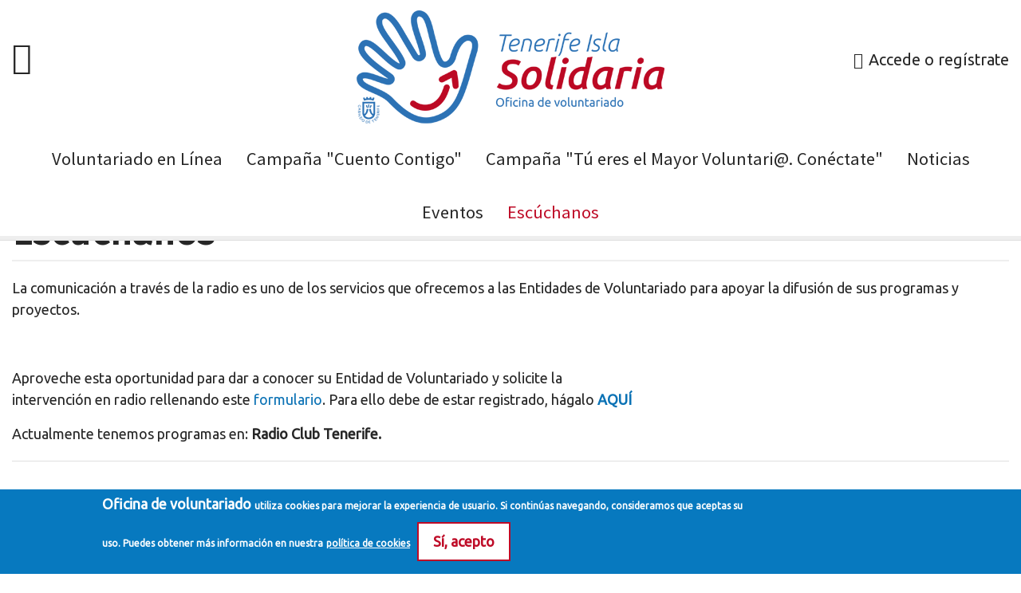

--- FILE ---
content_type: text/html; charset=utf-8
request_url: https://afammer.tenerifeislasolidaria.org/es/escuchanos
body_size: 9420
content:
<!DOCTYPE html>
<html lang="es" dir="ltr" prefix="content: http://purl.org/rss/1.0/modules/content/ dc: http://purl.org/dc/terms/ foaf: http://xmlns.com/foaf/0.1/ og: http://ogp.me/ns# rdfs: http://www.w3.org/2000/01/rdf-schema# sioc: http://rdfs.org/sioc/ns# sioct: http://rdfs.org/sioc/types# skos: http://www.w3.org/2004/02/skos/core# xsd: http://www.w3.org/2001/XMLSchema#">
<head>
  <link rel="profile" href="http://www.w3.org/1999/xhtml/vocab" />
  <meta name="viewport" content="width=device-width, initial-scale=1.0">
  <!--[if IE]><![endif]-->
<link rel="dns-prefetch" href="//cdnjs.cloudflare.com" />
<link rel="preconnect" href="//cdnjs.cloudflare.com" />
<link rel="dns-prefetch" href="//fonts.gstatic.com" />
<link rel="preconnect" href="//fonts.gstatic.com" crossorigin="" />
<link rel="dns-prefetch" href="//fonts.googleapis.com" />
<link rel="preconnect" href="//fonts.googleapis.com" />
<link rel="dns-prefetch" href="//cdn.dlogica.com" />
<link rel="preconnect" href="//cdn.dlogica.com" />
<link rel="dns-prefetch" href="//code.jquery.com" />
<link rel="preconnect" href="//code.jquery.com" />
<link rel="dns-prefetch" href="//cdn.jsdelivr.net" />
<link rel="preconnect" href="//cdn.jsdelivr.net" />
<link rel="dns-prefetch" href="//www.google-analytics.com" />
<link rel="preconnect" href="//www.google-analytics.com" />
<link rel="dns-prefetch" href="//stats.g.doubleclick.net" />
<link rel="preconnect" href="//stats.g.doubleclick.net" />
<meta http-equiv="Content-Type" content="text/html; charset=utf-8" />
<link rel="shortcut icon" href="https://web.tenerifeislasolidaria.org/sites/all/themes/dlogica_voluntariado_theme/favicon.ico" type="image/vnd.microsoft.icon" />
<meta name="author" content="dlógica Internet Solutions S.L." />
<meta name="description" content="La comunicación a través de la radio es uno de los servicios que ofrecemos a las Entidades de Voluntariado para apoyar la difusión de sus programas y proyectos. Aproveche esta oportunidad para dar a conocer su Entidad de Voluntariado y solicite la intervención en radio rellenando este formulario. Para ello debe de estar registrado, hágalo AQUÍ Actualmente tenemos programas en:" />
<meta name="generator" content="Drupal 7 (https://www.drupal.org)" />
<link rel="canonical" href="https://web.tenerifeislasolidaria.org/es/escuchanos" />
<link rel="shortlink" href="https://web.tenerifeislasolidaria.org/es/node/1152" />
  <title>Escúchanos | Oficina de voluntariado</title>
  <link type="text/css" rel="stylesheet" href="/sites/default/files/advagg_css/css__-0XmCumR2ph68rj08OFVFzboisxu_8ZK-rsFCEgIBTU__bPlT_9fFT2mdV0IrVRGGT0leFk3aznquIE3LhjkBfMA__iytutodrL8pa_uqmurYk75TcXpgOiNw5tKOnGl3NqZ4.css" media="all" />
<link type="text/css" rel="stylesheet" href="https://fonts.googleapis.com/css?family=Source+Sans+Pro" media="all" />
<link type="text/css" rel="stylesheet" href="https://fonts.googleapis.com/css?family=Fira+Sans" media="all" />
<link type="text/css" rel="stylesheet" href="https://fonts.googleapis.com/css?family=Ubuntu" media="all" />
<link type="text/css" rel="stylesheet" href="https://cdnjs.cloudflare.com/ajax/libs/animate.css/4.1.1/animate.min.css" media="all" />
<link type="text/css" rel="stylesheet" href="/sites/default/files/advagg_css/css__MQdFvOGKLBDXG84itzhb2RMpkJ4CO453sySK-7Qhh6I__F2y6eAChJc-eyEDvlmgB0RWhDxd0U9zWCgNnroQC4gA__iytutodrL8pa_uqmurYk75TcXpgOiNw5tKOnGl3NqZ4.css" media="all" />
<link type="text/css" rel="stylesheet" href="https://cdn.jsdelivr.net/npm/bootstrap@3.4.1/dist/css/bootstrap.min.css" media="all" />
<link type="text/css" rel="stylesheet" href="https://cdn.jsdelivr.net/npm/@unicorn-fail/drupal-bootstrap-styles@0.0.2/dist/3.3.1/7.x-3.x/drupal-bootstrap.min.css" media="all" />
<link type="text/css" rel="stylesheet" href="/sites/default/files/advagg_css/css__G3iF6gMH7rshmdlYiaZpYjkZB2a-m0Pw_2uJdB6JBas__JadHyhjwwMYFuLqYEngQIzA1wuwta8iA-aUlGbigwJU__iytutodrL8pa_uqmurYk75TcXpgOiNw5tKOnGl3NqZ4.css" media="all" />
  <!-- HTML5 element support for IE6-8 -->
  <!--[if lt IE 9]>
    <script src="https://cdn.jsdelivr.net/html5shiv/3.7.3/html5shiv-printshiv.min.js"></script>
  <![endif]-->
  <script type="text/javascript" src="//code.jquery.com/jquery-1.10.2.min.js"></script>
<script type="text/javascript">
<!--//--><![CDATA[//><!--
window.jQuery || document.write("<script src='/sites/all/modules/jquery_update/replace/jquery/1.10/jquery.min.js'>\x3C/script>")
//--><!]]>
</script>
<script type="text/javascript" src="/sites/default/files/advagg_js/js__GdzkWDix4OLQnIpHoiZE-xjJI8vtI83f74cts5MspwQ__O7l-qSGNlSquQN0OWnezn5BhmGvNla8ZQ1xiH6r_nCg__iytutodrL8pa_uqmurYk75TcXpgOiNw5tKOnGl3NqZ4.js"></script>
<script type="text/javascript" src="https://cdn.jsdelivr.net/npm/bootstrap@3.4.1/dist/js/bootstrap.min.js"></script>
<script type="text/javascript" src="/sites/default/files/advagg_js/js__jp9lIvDqovbFfhvoBCqBIeB8ywNpvxg6Dh_fJNRVHsc__dHFi9TjztYQAHd-DSq6_KfQf37pDNclJtjiZCQ5Pfz4__iytutodrL8pa_uqmurYk75TcXpgOiNw5tKOnGl3NqZ4.js"></script>
<script type="text/javascript">
<!--//--><![CDATA[//><!--
(function(i,s,o,g,r,a,m){i["GoogleAnalyticsObject"]=r;i[r]=i[r]||function(){(i[r].q=i[r].q||[]).push(arguments)},i[r].l=1*new Date();a=s.createElement(o),m=s.getElementsByTagName(o)[0];a.async=1;a.src=g;m.parentNode.insertBefore(a,m)})(window,document,"script","https://www.google-analytics.com/analytics.js","ga");ga("create", "UA-55245579-1", {"cookieDomain":".web.tenerifeislasolidaria.org"});ga("send", "pageview");
//--><!]]>
</script>
<script type="text/javascript" src="/sites/default/files/advagg_js/js__emMmzVLYWFiCN7vxUuZLKE3wUFjve1ZgICtYFOw93jc__LJPnwUDZ-z1o4oT3dOPRNNTQQHDWhNW6EF8Hpxze--A__iytutodrL8pa_uqmurYk75TcXpgOiNw5tKOnGl3NqZ4.js"></script>
<script type="text/javascript">
<!--//--><![CDATA[//><!--
jQuery.extend(Drupal.settings,{"basePath":"\/","pathPrefix":"es\/","setHasJsCookie":0,"ajaxPageState":{"theme":"dlogica_voluntariado_theme","theme_token":"pWnV6X3UWa_kPBi2u7N80lsgBytaAyz3wai9z9WXf5Q","css":{"modules\/system\/system.base.css":1,"sites\/all\/modules\/simplenews\/simplenews.css":1,"sites\/all\/modules\/calendar\/css\/calendar_multiday.css":1,"sites\/all\/modules\/date\/date_repeat_field\/date_repeat_field.css":1,"sites\/all\/modules\/dlogica\/dlogica_internova\/css\/dlogica_internova.css":1,"sites\/all\/modules\/dlogica\/dlogica_menus\/dlogica_menus.css":1,"sites\/all\/modules\/dlogica\/dlogica_voluntariado\/css\/dlogica_voluntariado.css":1,"modules\/field\/theme\/field.css":1,"modules\/node\/node.css":1,"sites\/all\/modules\/views\/css\/views.css":1,"sites\/all\/modules\/ckeditor\/css\/ckeditor.css":1,"sites\/all\/modules\/colorbox\/styles\/default\/colorbox_style.css":1,"sites\/all\/modules\/ctools\/css\/ctools.css":1,"sites\/all\/modules\/tagclouds\/tagclouds.css":1,"sites\/all\/modules\/ds\/layouts\/ds_2col\/ds_2col.css":1,"public:\/\/honeypot\/honeypot.css":1,"sites\/all\/modules\/eu_cookie_compliance\/css\/eu_cookie_compliance.css":1,"https:\/\/fonts.googleapis.com\/css?family=Source+Sans+Pro":1,"https:\/\/fonts.googleapis.com\/css?family=Fira+Sans":1,"https:\/\/fonts.googleapis.com\/css?family=Ubuntu":1,"https:\/\/cdnjs.cloudflare.com\/ajax\/libs\/animate.css\/4.1.1\/animate.min.css":1,"public:\/\/ctools\/css\/85760125e0b573c174141d9adf192778.css":1,"https:\/\/cdn.jsdelivr.net\/npm\/bootstrap@3.4.1\/dist\/css\/bootstrap.min.css":1,"https:\/\/cdn.jsdelivr.net\/npm\/@unicorn-fail\/drupal-bootstrap-styles@0.0.2\/dist\/3.3.1\/7.x-3.x\/drupal-bootstrap.min.css":1,"sites\/all\/themes\/dlogica_voluntariado_theme\/css\/style.css":1},"js":{"sites\/all\/modules\/eu_cookie_compliance\/js\/eu_cookie_compliance.min.js":1,"sites\/all\/themes\/bootstrap\/js\/bootstrap.js":1,"\/\/code.jquery.com\/jquery-1.10.2.min.js":1,"misc\/jquery-extend-3.4.0.js":1,"misc\/jquery-html-prefilter-3.5.0-backport.js":1,"misc\/jquery.once.js":1,"misc\/drupal.js":1,"sites\/all\/modules\/jquery_update\/replace\/ui\/external\/jquery.cookie.js":1,"https:\/\/cdn.jsdelivr.net\/npm\/bootstrap@3.4.1\/dist\/js\/bootstrap.min.js":1,"sites\/all\/modules\/admin_menu\/admin_devel\/admin_devel.js":1,"sites\/all\/modules\/dlogica\/dlogica_voluntariado\/js\/dlogica_voluntariado.js":1,"public:\/\/languages\/es_eza2-TlfrYGI5TefQzLkGnWhxchx5HwwH6nDaEE2Pow.js":1,"sites\/all\/libraries\/colorbox\/jquery.colorbox-min.js":1,"sites\/all\/modules\/colorbox\/js\/colorbox.js":1,"sites\/all\/modules\/colorbox\/styles\/default\/colorbox_style.js":1,"sites\/all\/modules\/service_links\/js\/facebook_share.js":1,"sites\/all\/modules\/service_links\/js\/twitter_button.js":1,"sites\/all\/modules\/google_analytics\/googleanalytics.js":1,"sites\/all\/themes\/dlogica_voluntariado_theme\/js\/script.js":1}},"colorbox":{"opacity":"0.85","current":"{current} de {total}","previous":"\u00ab Anterior","next":"Siguiente \u00bb","close":"Cerrar","maxWidth":"98%","maxHeight":"98%","fixed":true,"mobiledetect":true,"mobiledevicewidth":"480px","file_public_path":"\/sites\/default\/files","specificPagesDefaultValue":"admin*\nimagebrowser*\nimg_assist*\nimce*\nnode\/add\/*\nnode\/*\/edit\nprint\/*\nprintpdf\/*\nsystem\/ajax\nsystem\/ajax\/*"},"jcarousel":{"ajaxPath":"\/es\/jcarousel\/ajax\/views"},"ws_fs":{"type":"button","app_id":"150123828484431","css":"","locale":"es_ES"},"better_exposed_filters":{"views":{"extras":{"displays":{"block":{"filters":[]}}},"noticias":{"displays":{"block_1":{"filters":[]}}},"promotions":{"displays":{"block_1":{"filters":[]}}},"audio":{"displays":{"block":{"filters":[]}}}}},"urlIsAjaxTrusted":{"\/es\/escuchanos":true},"eu_cookie_compliance":{"cookie_policy_version":"1.0.0","popup_enabled":1,"popup_agreed_enabled":0,"popup_hide_agreed":0,"popup_clicking_confirmation":false,"popup_scrolling_confirmation":false,"popup_html_info":"\u003Cdiv\u003E\n  \u003Cdiv class =\u0022popup-content info\u0022\u003E\n    \u003Cdiv id=\u0022popup-text\u0022\u003E\n      \u003Cspan class=\u0022popup-site\u0022\u003EOficina de voluntariado\u003C\/span\u003E \u003Cp\u003Eutiliza cookies para mejorar la experiencia de usuario. Si contin\u00faas navegando, consideramos que aceptas su uso. Puedes obtener m\u00e1s informaci\u00f3n en nuestra\u003C\/p\u003E\n \u003Ca href=\u0022\/politica-cookies\u0022 class=\u0022find-more-button\u0022\u003Epol\u00edtica de cookies\u003C\/a\u003E\u003Cbutton type=\u0022button\u0022 class=\u0022agree-button special-link2\u0022\u003ES\u00ed, acepto\u003C\/button\u003E\n    \u003C\/div\u003E\n  \u003C\/div\u003E\n\u003C\/div\u003E","use_mobile_message":false,"mobile_popup_html_info":"\u003Cdiv\u003E\n  \u003Cdiv class =\u0022popup-content info\u0022\u003E\n    \u003Cdiv id=\u0022popup-text\u0022\u003E\n      \u003Cspan class=\u0022popup-site\u0022\u003EOficina de voluntariado\u003C\/span\u003E \u003Cp\u003E\u0026lt;h2\u0026gt;We use cookies on this site to enhance your user experience\u0026lt;\/h2\u0026gt;\u0026lt;p\u0026gt;By tapping the Accept button, you agree to us doing so.\u0026lt;\/p\u0026gt;\u003C\/p\u003E\n \u003Ca href=\u0022\/politica-cookies\u0022 class=\u0022find-more-button\u0022\u003Epol\u00edtica de cookies\u003C\/a\u003E\u003Cbutton type=\u0022button\u0022 class=\u0022agree-button special-link2\u0022\u003ES\u00ed, acepto\u003C\/button\u003E\n    \u003C\/div\u003E\n  \u003C\/div\u003E\n\u003C\/div\u003E","mobile_breakpoint":768,"popup_html_agreed":"\u003Cdiv\u003E\n  \u003Cdiv class=\u0022popup-content agreed\u0022\u003E\n    \u003Cdiv id=\u0022popup-text\u0022\u003E\n      \u003Cp\u003EGracias.\u003C\/p\u003E\n    \u003C\/div\u003E\n    \u003Cdiv id=\u0022popup-buttons\u0022\u003E\n      \u003Cbutton type=\u0022button\u0022 class=\u0022hide-popup-button eu-cookie-compliance-hide-button\u0022\u003EOcultar\u003C\/button\u003E\n              \u003Cbutton type=\u0022button\u0022 class=\u0022find-more-button eu-cookie-compliance-more-button-thank-you\u0022 \u003EMore info\u003C\/button\u003E\n          \u003C\/div\u003E\n  \u003C\/div\u003E\n\u003C\/div\u003E","popup_use_bare_css":false,"popup_height":"auto","popup_width":"100%","popup_delay":1000,"popup_link":"\/es\/politica-cookies","popup_link_new_window":1,"popup_position":null,"fixed_top_position":true,"popup_language":"es","store_consent":false,"better_support_for_screen_readers":0,"reload_page":0,"domain":"","domain_all_sites":null,"popup_eu_only_js":0,"cookie_lifetime":100,"cookie_session":false,"disagree_do_not_show_popup":0,"method":"opt_in","allowed_cookies":"","withdraw_markup":"\u003Cbutton type=\u0022button\u0022 class=\u0022eu-cookie-withdraw-tab\u0022\u003EPrivacy settings\u003C\/button\u003E\n\u003Cdiv class=\u0022eu-cookie-withdraw-banner\u0022\u003E\n  \u003Cdiv class=\u0022popup-content info\u0022\u003E\n    \u003Cdiv id=\u0022popup-text\u0022\u003E\n      \u003Cp\u003E\u0026lt;h2\u0026gt;We use cookies on this site to enhance your user experience\u0026lt;\/h2\u0026gt;\u0026lt;p\u0026gt;You have given your consent for us to set cookies.\u0026lt;\/p\u0026gt;\u003C\/p\u003E\n    \u003C\/div\u003E\n    \u003Cdiv id=\u0022popup-buttons\u0022\u003E\n      \u003Cbutton type=\u0022button\u0022 class=\u0022eu-cookie-withdraw-button\u0022\u003EWithdraw consent\u003C\/button\u003E\n    \u003C\/div\u003E\n  \u003C\/div\u003E\n\u003C\/div\u003E\n","withdraw_enabled":false,"withdraw_button_on_info_popup":false,"cookie_categories":[],"cookie_categories_details":[],"enable_save_preferences_button":true,"cookie_name":"","cookie_value_disagreed":"0","cookie_value_agreed_show_thank_you":"1","cookie_value_agreed":"2","containing_element":"body","automatic_cookies_removal":"","close_button_action":"close_banner"},"googleanalytics":{"trackOutbound":1,"trackMailto":1,"trackDownload":1,"trackDownloadExtensions":"7z|aac|arc|arj|asf|asx|avi|bin|csv|doc(x|m)?|dot(x|m)?|exe|flv|gif|gz|gzip|hqx|jar|jpe?g|js|mp(2|3|4|e?g)|mov(ie)?|msi|msp|pdf|phps|png|ppt(x|m)?|pot(x|m)?|pps(x|m)?|ppam|sld(x|m)?|thmx|qtm?|ra(m|r)?|sea|sit|tar|tgz|torrent|txt|wav|wma|wmv|wpd|xls(x|m|b)?|xlt(x|m)|xlam|xml|z|zip","trackColorbox":1,"trackDomainMode":1},"bootstrap":{"anchorsFix":"0","anchorsSmoothScrolling":"0","formHasError":1,"popoverEnabled":1,"popoverOptions":{"animation":1,"html":0,"placement":"right","selector":"","trigger":"click","triggerAutoclose":1,"title":"","content":"","delay":0,"container":"body"},"tooltipEnabled":1,"tooltipOptions":{"animation":1,"html":0,"placement":"auto left","selector":"","trigger":"hover focus","delay":0,"container":"body"}}});
//--><!]]>
</script>
</head>
<body class="navbar-is-fixed-top html not-front not-logged-in no-sidebars page-node page-node- page-node-1152 node-type-page i18n-es">
  <div id="skip-link">
    <a href="#main-content" class="element-invisible element-focusable">Pasar al contenido principal</a>
  </div>
    <header id="navbar" role="banner" class="navbar navbar-fixed-top navbar-default">
  <div class="container">
    <div class="navbar-header">
              <button type="button" class="navbar-toggle" data-toggle="collapse" data-target="#navbar-collapse">
          <!--  <span class="sr-only">Toggle navigation</span>
          <span class="icon-bar"></span>
          <span class="icon-bar"></span>
          <span class="icon-bar"></span> -->
        </button>
            
              <a class="logo-responsive" href="https://www.tenerifeislasolidaria.org/" title="Inicio">
          <img src="/sites/default/files/logo-responsive.png" alt="Inicio" />
        </a>
        <a class="logo navbar-btn" href="https://www.tenerifeislasolidaria.org/" title="Inicio">
          <img src="https://web.tenerifeislasolidaria.org/sites/all/themes/dlogica_voluntariado_theme/logo.png" alt="Inicio" />
        </a>
      
      			        
        <div class="region region-header">
    <section id="block-system-user-menu" class="block block-system block-menu clearfix">

      
  <ul class="menu nav"><li class="first last leaf"><a href="/es/user" class="icon-user-login">Accede o regístrate</a></li>
</ul>
</section>
  </div>
<section id="block-dlogica-main-menu" class="block block-dlogica block-menu clearfix"><ul class="menu nav"><li class="first leaf hoverline"><a href="/es/plataforma-voluntariado-linea">Voluntariado en Línea</a></li><li class="leaf hoverline"><a href="/es/iii-campana-promocion-voluntariado-juventud-cuento-contigo-curso-escolar-2022-2023">Campaña &quot;Cuento Contigo&quot;</a></li><li class="leaf hoverline"><a href="https://www.tenerifeislasolidaria.org/es/campana-promocion-voluntariado-personas-mayores-tu-eres-mayor-voluntari-conectate">Campaña &quot;Tú eres el Mayor Voluntari@. Conéctate&quot;</a></li><li class="leaf hoverline"><a href="/es/noticias">Noticias</a></li><li class="leaf hoverline"><a href="/es/eventos">Eventos</a></li><li class="last leaf active-trail hoverline active active"><a href="/es/escuchanos" class="active-trail active">Escúchanos</a></li></ul></section>      
    </div>

          <div class="navbar-collapse collapse" id="navbar-collapse">
        <nav role="navigation">
          <button type="button" class="navbar-toggle close-collapse" data-toggle="collapse" data-target="#navbar-collapse"></button>
                                            <div class="region region-navigation">
    <section id="block-system-main-menu" class="block block-system block-menu clearfix">

      
  <ul class="menu nav"><li class="first leaf"><a href="/es/plataforma-voluntariado-linea">Voluntariado en Línea</a></li><li class="leaf"><a href="/es/iii-campana-promocion-voluntariado-juventud-cuento-contigo-curso-escolar-2022-2023">Campaña &quot;Cuento Contigo&quot;</a></li><li class="leaf"><a href="https://www.tenerifeislasolidaria.org/es/campana-promocion-voluntariado-personas-mayores-tu-eres-mayor-voluntari-conectate">Campaña &quot;Tú eres el Mayor Voluntari@. Conéctate&quot;</a></li><li class="leaf"><a href="/es/noticias">Noticias</a></li><li class="leaf"><a href="/es/eventos">Eventos</a></li><li class="last leaf active-trail active active"><a href="/es/escuchanos" class="active-trail active">Escúchanos</a></li></ul>
</section>
<section id="block-menu-menu-social-links-menu" class="block block-menu social-links clearfix">

      
  <ul class="menu nav"><li class="first leaf"><a href="https://www.facebook.com/tenerifeislasolidaria" rel="nofollow" class="facebook" target="_blank">Facebook</a></li>
<li class="leaf"><a href="https://twitter.com/TfeSolidaria" rel="nofollow" class="twitter" target="_blank">Twitter</a></li>
<li class="leaf"><a href="https://www.instagram.com/tenerifeislasolidaria/" rel="nofollow" class="instagram" target="_blank">Instagram</a></li>
<li class="leaf"><a href="https://www.youtube.com/channel/UCtxxItEk1pulgSvpxYj4wMg" rel="nofollow" class="youtube" target="_blank">Youtube</a></li>
<li class="last leaf"><a href="/es/voluntariado.xml" class="rss" target="_blank">RSS</a></li>
</ul>
</section>
  </div>
                  </nav>
      </div>
      </div>
</header>

<div class="main-container container">

  <header role="banner" id="page-header">
          </header> <!-- /#page-header -->

  <div class="row">

    
    <section class="col-sm-12">
            <a id="main-content"></a>
                  	<div class="wrapper-title">
        	<h1 class="page-header">Escúchanos</h1>
        </div>
                                                          <div class="region region-content">
    <section id="block-system-main" class="block block-system clearfix">

      
  <div class="ds-1col node node-page view-mode-full clearfix">

  
  <div class="field field-name-body"><p>La comunicación a través de la radio es uno de los servicios que ofrecemos a las Entidades de Voluntariado para apoyar la difusión de sus programas y proyectos.</p>
<p> </p>
<p><img alt="" class="img-right" src="https://www.tenerifeislasolidaria.org/sites/default/files/Paginas%20Basicas/30cdc5e61de3a4fa809f24c31f31c146.png" style="height:334px; width:500px" /></p>
<p>Aproveche esta oportunidad para dar a conocer su Entidad de Voluntariado y solicite la intervención en radio rellenando este <a href="https://www.tenerifeislasolidaria.org/es/contactar-0">formulario</a>. Para ello debe de estar registrado, hágalo <a href="https://www.tenerifeislasolidaria.org/es/user" target="_blank"><span style="color:#0b72b5"><strong>AQUÍ </strong></span></a></p>
<p>Actualmente tenemos programas en: <strong>Radio Club Tenerife. </strong></p>
<hr />
<p><img alt="" src="https://www.tenerifeislasolidaria.org/sites/default/files/Logos/Radios/Cadena-Ser.jpg" style="height:80px; width:80px" /></p>
<p><strong>RADIO CLUB TENERIFE. CADENA SER</strong><br />
Con Puchi Méndez, <strong>los jueves a las 12:00 h. (aprox.)</strong> en las frecuencias 101.1 FM / 1.179AM</p>
<div>
<p> </p>
<p> </p>
<div class="special-box"><strong>DESCÁRGATE LOS AUDIOS DE LOS PROGRAMAS REALIZADOS</strong></div>
<p>En esta sección podrás descargarte los audios de los programa <strong>Hoy por Hoy Tajaraste</strong> de Radio Club Tenerife y <strong>Mirando al Sur</strong> de Onda Tenerife Sur :</p>
<div class="alternative-box"><strong>PROGRAMA "HOY POR HOY TAJARASTE"</strong></div>
<table border="1" cellpadding="1" cellspacing="1" style="width:900px">
<tbody>
<tr>
<td style="text-align:center; width:300px">
<p><span style="color:#0b72b5;"><strong>2023</strong></span></p>
</td>
<td style="text-align:center; width:300px">
<p><span style="color:#0b72b5"><strong>2022</strong></span></p>
</td>
</tr>
<tr>
<td style="vertical-align:top; width:300px">
<ul>
<li><a href="https://www.tenerifeislasolidaria.org/sites/default/files/Documentos/Audios%20Programas%20de%20Radio/Tajaraste/2023/Ser%20Solidario%2012%20enero.mp3" target="_blank">Programa del 12 de enero de 2023</a></li>
</ul>
</td>
<td style="vertical-align:top; width:300px">
<ul>
<li>
<p><a href="https://www.tenerifeislasolidaria.org/sites/default/files/Documentos/Audios%20Programas%20de%20Radio/Tajaraste/2022/Ser%20Solidario%2015%20de%20diciembre.mp3" target="_blank">Programa del 15 de diciembre de 2022</a></p>
</li>
<li>
<p><a href="https://www.tenerifeislasolidaria.org/sites/default/files/Documentos/Audios%20Programas%20de%20Radio/Tajaraste/2022/Ser%20Solidario%2024%20de%20noviembre.mp3" target="_blank">Programa del 24 de noviembre de 2022</a></p>
</li>
<li>
<p><a href="https://www.tenerifeislasolidaria.org/sites/default/files/Documentos/Audios%20Programas%20de%20Radio/Tajaraste/2022/Ser%20Solidario%2017%20de%20noviembre.mp3" target="_blank">Programa del 17 de noviembre de 2022</a></p>
</li>
<li>
<p><a href="https://www.tenerifeislasolidaria.org/sites/default/files/Documentos/Audios%20Programas%20de%20Radio/Tajaraste/2022/Ser%20Solidario%2010%20de%20noviembre.mp3" target="_blank">Programa del 10 de noviembre de 2022</a></p>
</li>
<li>
<p><a href="https://www.tenerifeislasolidaria.org/sites/default/files/Documentos/Audios%20Programas%20de%20Radio/Tajaraste/2022/Ser%20Solidario%203%20de%20noviembre.mp3" target="_blank">Programa del 3 de noviembre de 2022</a></p>
</li>
<li>
<p><a href="https://www.tenerifeislasolidaria.org/sites/default/files/Documentos/Audios%20Programas%20de%20Radio/Tajaraste/2022/Ser%20Solidario%2020%20de%20octubre.mp3" target="_blank">Programa del 20 de octubre de 2022</a></p>
</li>
<li>
<p><a href="https://www.tenerifeislasolidaria.org/sites/default/files/Documentos/Audios%20Programas%20de%20Radio/Tajaraste/2022/Ser%20Solidario%2013%20de%20octubre.mp3" target="_blank">Programa del 13 de octubre de 2022</a></p>
</li>
<li>
<p><a href="https://www.tenerifeislasolidaria.org/sites/default/files/Documentos/Audios%20Programas%20de%20Radio/Tajaraste/2022/Ser%20Solidario%206%20octubre.mp3" target="_blank">Programa del 6 de octubre de 2022</a></p>
</li>
<li>
<p><a href="https://www.tenerifeislasolidaria.org/sites/default/files/Documentos/Audios%20Programas%20de%20Radio/Tajaraste/2022/Ser%20Solidario%2015%20de%20septiembre.mp3" target="_blank">Programa del 15 de septiembre de 2022</a></p>
</li>
<li>
<p><a href="https://www.tenerifeislasolidaria.org/sites/default/files/Documentos/Audios%20Programas%20de%20Radio/Tajaraste/2022/Ser%20Solidario%208%20de%20septiembre.mp3" target="_blank">Programa del 8 de septiembre de 2022</a></p>
</li>
<li>
<p><a href="https://www.tenerifeislasolidaria.org/sites/default/files/Documentos/Audios%20Programas%20de%20Radio/Tajaraste/2022/Ser%20Solidario%2027%20de%20julio.mp3" target="_blank">Programa del 27 de julio de 2022</a></p>
</li>
<li>
<p><a href="https://www.tenerifeislasolidaria.org/sites/default/files/Documentos/Audios%20Programas%20de%20Radio/Tajaraste/2022/Ser%20Solidario%2013%20de%20julio.mp3" target="_blank">Programa del 13 de julio de 2022</a></p>
</li>
<li>
<p><a href="https://www.tenerifeislasolidaria.org/sites/default/files/Documentos/Audios%20Programas%20de%20Radio/Tajaraste/2022/Ser%20Solidario%2029%20de%20junio.mp3" target="_blank">Programa del 29 de junio de 2022</a></p>
</li>
<li>
<p><a href="https://www.tenerifeislasolidaria.org/sites/default/files/Documentos/Audios%20Programas%20de%20Radio/Tajaraste/2022/Ser%20Solidario%2022%20de%20junio.mp3" target="_blank">Programa del 22 de junio de 2022</a></p>
</li>
<li>
<p><a href="https://www.tenerifeislasolidaria.org/sites/default/files/Documentos/Audios%20Programas%20de%20Radio/Tajaraste/2022/Ser%20Solidaio%2015%20de%20junio.mp3" target="_blank">Programa del 15 de junio de 2022</a></p>
</li>
<li>
<p><a href="https://www.tenerifeislasolidaria.org/sites/default/files/Documentos/Audios%20Programas%20de%20Radio/Tajaraste/2022/Ser%20Solidario%201%20de%20junio.mp3" target="_blank">Programa del 1 de junio de 2022</a></p>
</li>
<li>
<p><a href="https://www.tenerifeislasolidaria.org/sites/default/files/Documentos/Audios%20Programas%20de%20Radio/Tajaraste/2022/Ser%20Solidario%2025%20de%20mayo.mp3" target="_blank">Programa del 25 de mayo de 2022</a></p>
</li>
<li>
<p><a href="https://www.tenerifeislasolidaria.org/sites/default/files/Documentos/Audios%20Programas%20de%20Radio/Tajaraste/2022/Ser%20Solidario%2018%20de%20mayo.mp3" target="_blank">Programa del 18 de mayo de 2022</a></p>
</li>
<li>
<p><a href="https://www.tenerifeislasolidaria.org/sites/default/files/Documentos/Audios%20Programas%20de%20Radio/Tajaraste/2022/Ser%20Solidario%2011%20de%20mayo.mp3" target="_blank">Programa del 11 de mayo de 2022</a></p>
</li>
<li>
<p><a href="https://www.tenerifeislasolidaria.org/sites/default/files/Documentos/Audios%20Programas%20de%20Radio/Tajaraste/2022/Ser%20Solidario%204%20de%20mayo.mp3" target="_blank">Programa del 4 de mayo de 2022</a></p>
</li>
<li>
<p><a href="https://www.tenerifeislasolidaria.org/sites/default/files/Documentos/Audios%20Programas%20de%20Radio/Tajaraste/2022/Ser%20Solidario%2020%20de%20abril.mp3" target="_blank">Programa del 20 de abril de 2022</a></p>
</li>
<li>
<p><a href="https://www.tenerifeislasolidaria.org/sites/default/files/Documentos/Audios%20Programas%20de%20Radio/Tajaraste/2022/Ser%20Solidario%2013%20de%20abril.mp3" target="_blank">Programa del 13 de abril de 2022</a></p>
</li>
<li>
<p><a href="https://www.tenerifeislasolidaria.org/sites/default/files/Documentos/Audios%20Programas%20de%20Radio/Tajaraste/2022/Ser%20Solidario%206%20de%20abril.mp3" target="_blank">Programa del 6 de abril de 2022</a></p>
</li>
<li>
<p><a href="https://www.tenerifeislasolidaria.org/sites/default/files/Documentos/Audios%20Programas%20de%20Radio/Tajaraste/2022/Ser%20Solidario%2030%20de%20marzo.mp3" target="_blank">Programa del 30 de marzo de 2022</a></p>
</li>
<li>
<p><a href="https://www.tenerifeislasolidaria.org/sites/default/files/Documentos/Audios%20Programas%20de%20Radio/Tajaraste/2022/Ser%20Solidario%2024%20de%20marzo.mp3" target="_blank">Programa del 24 de marzo de 2022</a></p>
</li>
<li>
<p><a href="https://www.tenerifeislasolidaria.org/sites/default/files/Documentos/Audios%20Programas%20de%20Radio/Tajaraste/2022/Ser%20Solidario%209%20de%20marzo.mp3" target="_blank">Programa del 9 de marzo de 2022</a></p>
</li>
<li>
<p><a href="https://www.tenerifeislasolidaria.org/sites/default/files/Documentos/Audios%20Programas%20de%20Radio/Tajaraste/2022/Ser%20Solidario%202%20de%20marzo.mp3" target="_blank">Programa del 3 de marzo de 2022</a></p>
</li>
<li>
<p><a href="https://www.tenerifeislasolidaria.org/sites/default/files/Documentos/Audios%20Programas%20de%20Radio/Tajaraste/2022/Ser%20Solidario%2016%20de%20febrero.mp3" target="_blank">Programa del 16 de febrero de 2022</a></p>
</li>
<li>
<p><a href="https://www.tenerifeislasolidaria.org/sites/default/files/Documentos/Audios%20Programas%20de%20Radio/Tajaraste/2022/Ser%20Solidario%2010%20de%20febrero.mp3" target="_blank">Programa del 12 de febrero de 2022</a></p>
</li>
<li>
<p><a href="https://www.tenerifeislasolidaria.org/sites/default/files/Documentos/Audios%20Programas%20de%20Radio/Tajaraste/Ser%20Solidario%2030%20de%20diciembre.mp3" target="_blank">Programa del 12 de enero de 202</a><a href="https://www.tenerifeislasolidaria.org/sites/default/files/Documentos/Audios%20Programas%20de%20Radio/Tajaraste/2022/Ser%20Solidario%2012%20de%20enero.mp3" target="_blank">2</a></p>
</li>
</ul>
</td>
</tr>
</tbody>
</table>
<table border="1" cellpadding="1" cellspacing="1" style="width:900px">
<tbody>
<tr>
<td style="text-align:center; width:300px">
<p><span style="color:#0b72b5"><strong>2021</strong></span></p>
</td>
<td style="text-align:center; width:300px">
<p><span style="color:#0b72b5"><strong>2020</strong></span></p>
</td>
</tr>
<tr>
<td style="vertical-align:top; width:300px">
<ul>
<li>
<p><a href="https://www.tenerifeislasolidaria.org/sites/default/files/Documentos/Audios%20Programas%20de%20Radio/Tajaraste/2021/Ser%20Solidarios%2015%20de%20Diciembre.mp3" target="_blank">Programa del 15 de diciembre de 2021</a></p>
</li>
<li>
<p><a href="https://www.tenerifeislasolidaria.org/sites/default/files/Documentos/Audios%20Programas%20de%20Radio/Tajaraste/2021/Ser%20Solidarios%201%20de%20Diciembre.mp3" target="_blank">Programa del 1 de Diciembre de 2021</a></p>
</li>
<li>
<p><a href="https://www.tenerifeislasolidaria.org/sites/default/files/Documentos/Audios%20Programas%20de%20Radio/Tajaraste/2021/Ser%20Solidarios%2014%20de%20junio.mp3" target="_blank">Programa del 14 de julio de 2021</a></p>
</li>
<li>
<p><a href="https://www.tenerifeislasolidaria.org/sites/default/files/Documentos/Audios%20Programas%20de%20Radio/Tajaraste/2021/Ser%20Solidarios%201%20de%20julio.mp3" target="_blank">Programa del 1 de julio de 2021</a></p>
</li>
<li>
<p><a href="https://www.tenerifeislasolidaria.org/sites/default/files/Documentos/Audios%20Programas%20de%20Radio/Tajaraste/2021/Ser%20Solidarios%209%20de%20junio.mp3" target="_blank">Programa del 9 de junio de 2021</a></p>
</li>
<li>
<p><a href="https://www.tenerifeislasolidaria.org/sites/default/files/Documentos/Audios%20Programas%20de%20Radio/Tajaraste/2021/Ser%20Solidario%202%20de%20junio.mp3" target="_blank">Programa del 2 de junio de 2021</a></p>
</li>
<li>
<p><a href="https://www.tenerifeislasolidaria.org/sites/default/files/Documentos/Audios%20Programas%20de%20Radio/Tajaraste/2021/Ser%20Solidarios%2028%20de%20abril.mp3" target="_blank">Programa del 28 de abril de 2021</a></p>
</li>
<li>
<p><a href="https://www.tenerifeislasolidaria.org/sites/default/files/Documentos/Audios%20Programas%20de%20Radio/Tajaraste/2021/Ser%20Solidarios%2021%20de%20abril.mp3" target="_blank">Programa del 21 de abril de 2021</a></p>
</li>
<li>
<p><a href="https://www.tenerifeislasolidaria.org/sites/default/files/Documentos/Audios%20Programas%20de%20Radio/Tajaraste/2021/Ser%20Solidarios%2024%20de%20marzo.mp3" target="_blank">Programa del 24 de marzo de 2021</a></p>
</li>
<li>
<p><a href="https://www.tenerifeislasolidaria.org/sites/default/files/Documentos/Audios%20Programas%20de%20Radio/Tajaraste/2021/Ser%20Solidarios%2010%20de%20marzo.mp3" target="_blank">Programa del 10 de marzo de 2021</a></p>
</li>
<li>
<p><a href="https://www.tenerifeislasolidaria.org/sites/default/files/Documentos/Audios%20Programas%20de%20Radio/Tajaraste/2021/Ser%20Solidarios%203%20de%20marzo.mp3" target="_blank">Programa del 3 de marzo de 2021</a></p>
</li>
<li>
<p><a href="https://www.tenerifeislasolidaria.org/sites/default/files/Documentos/Audios%20Programas%20de%20Radio/Tajaraste/2021/Ser%20Solidarios%2024%20febrero.mp3" target="_blank">Programa del 24 de febrero de 2021</a></p>
</li>
<li>
<p><a href="https://www.tenerifeislasolidaria.org/sites/default/files/Documentos/Audios%20Programas%20de%20Radio/Tajaraste/2021/Ser%20Solidario%2017%20de%20febrero.mp3" target="_blank">Programa del 17 de febrero de 2021</a></p>
</li>
<li>
<p><a href="https://www.tenerifeislasolidaria.org/sites/default/files/Documentos/Audios%20Programas%20de%20Radio/Tajaraste/2021/Ser%20Solidario%203%20de%20febrero.mp3" target="_blank">Programa del 3 de febrero de 2021</a></p>
</li>
<li>
<p><a href="https://www.tenerifeislasolidaria.org/sites/default/files/Documentos/Audios%20Programas%20de%20Radio/Tajaraste/2021/Ser%20Solidario%2028%20de%20enero.mp3" target="_blank">Programa del 28 de enero de 2021</a></p>
</li>
<li>
<p><a href="https://www.tenerifeislasolidaria.org/sites/default/files/Documentos/Audios%20Programas%20de%20Radio/Tajaraste/2021/Ser%20Solidario%2020%20de%20enero.mp3" target="_blank">Programa del 20 de enero de 2021</a></p>
</li>
<li>
<p><a href="https://www.tenerifeislasolidaria.org/sites/default/files/Documentos/Audios%20Programas%20de%20Radio/Tajaraste/2021/Ser%20Solidario%2014%20de%20Enero.mp3" target="_blank">Programa del 14 de enero de 2021</a></p>
</li>
<li>
<p><a href="https://www.tenerifeislasolidaria.org/sites/default/files/Documentos/Audios%20Programas%20de%20Radio/Tajaraste/2021/Ser%20Solidario%207%20de%20enero.mp3" target="_blank">Programa del 7 de enero de 2021</a></p>
</li>
</ul>
</td>
<td style="vertical-align:top; width:300px">
<ul>
<li>
<p><a href="https://www.tenerifeislasolidaria.org/sites/default/files/Documentos/Audios%20Programas%20de%20Radio/Tajaraste/Ser%20Solidario%2030%20de%20diciembre.mp3" target="_blank">Programa del 30 de diciembre de 2020</a></p>
</li>
<li>
<p><a href="https://www.tenerifeislasolidaria.org/sites/default/files/Documentos/Audios%20Programas%20de%20Radio/Tajaraste/Ser%20Solidario%2023%20diciembre.mp3" target="_blank">Programa del 23 de diciembre de 2020</a></p>
</li>
<li>
<p><a href="https://www.tenerifeislasolidaria.org/sites/default/files/Documentos/Audios%20Programas%20de%20Radio/Tajaraste/ser_tenerife_hoyporhoytajaraste_20201216_112000_130000%20%28mp3cut.net%29.mp3" target="_blank">Programa del 16 de diciembre de 202</a><a href="https://www.tenerifeislasolidaria.org/sites/default/files/Documentos/Audios%20Programas%20de%20Radio/Tajaraste/ser_tenerife_hoyporhoytajaraste_20201216_112000_130000%20%28mp3cut.net%29.mp3" target="_blank">0</a></p>
</li>
<li>
<p><a href="https://www.tenerifeislasolidaria.org/sites/default/files/Documentos/Audios%20Programas%20de%20Radio/Tajaraste/ser_tenerife_hoyporhoytajaraste_20201209_112000_130000%20%28mp3cut.net%29.mp3" target="_blank">Programa del 9 de diciembre de 2020</a></p>
</li>
<li>
<p><a href="https://www.tenerifeislasolidaria.org/sites/default/files/Documentos/Audios%20Programas%20de%20Radio/Tajaraste/Ser%20Solidario%203%20de%20diciembre.mp3" target="_blank">Programa del 3 de diciembre de 2020</a></p>
</li>
<li>
<p><a href="https://www.tenerifeislasolidaria.org/sites/default/files/Documentos/Audios%20Programas%20de%20Radio/Tajaraste/Ser%20Solidario%2018%20de%20noviembre.mp3" target="_blank">Programa del 18 de noviembre de 2020</a></p>
</li>
<li>
<p><a href="https://www.tenerifeislasolidaria.org/sites/default/files/Documentos/Audios%20Programas%20de%20Radio/Tajaraste/Ser%20Solidario%2028%20octubre.mp3" target="_blank">Programa del 28 de octubre de 2020</a></p>
</li>
<li>
<p><a href="https://www.tenerifeislasolidaria.org/sites/default/files/Documentos/Audios%20Programas%20de%20Radio/Tajaraste/Ser%20Solidario%2021%20de%20octubre.mp3" target="_blank">Programa del 21 de octubre de 2020</a></p>
</li>
<li>
<p><a href="https://www.tenerifeislasolidaria.org/sites/default/files/Documentos/Audios%20Programas%20de%20Radio/Tajaraste/Ser%20Solidario%2015%20de%20octubre.mp3" target="_blank">Programa del 15 de octubre de 2020</a></p>
</li>
<li>
<p><a href="https://www.tenerifeislasolidaria.org/sites/default/files/Documentos/Audios%20Programas%20de%20Radio/Tajaraste/Ser%20Solidario%207%20de%20octubre.mp3" target="_blank">Programa del 7 de octubre de 2020</a></p>
</li>
<li>
<p><a href="https://www.tenerifeislasolidaria.org/sites/default/files/Documentos/Audios%20Programas%20de%20Radio/Tajaraste/Ser%20Solidario%201%20de%20octubre.mp3" target="_blank">Programa del 1 de octubre de 2020</a></p>
</li>
<li>
<p><a href="https://www.tenerifeislasolidaria.org/sites/default/files/Documentos/Audios%20Programas%20de%20Radio/Tajaraste/Ser%20Solidario%2017%20de%20septiembre.mp3" target="_blank">Programa del 17 de septiembre de 2020</a></p>
</li>
<li>
<p><a href="https://www.tenerifeislasolidaria.org/sites/default/files/Documentos/Audios%20Programas%20de%20Radio/Tajaraste/Ser%20Solidarios%209%20de%20septiembre.mp3" target="_blank">Programa del 9 de septiembre de 2020</a></p>
</li>
<li>
<p><a href="https://www.tenerifeislasolidaria.org/sites/default/files/Documentos/Audios%20Programas%20de%20Radio/Tajaraste/Ser%20Solidario%2023%20de%20julio.mp3" target="_blank"><img alt="" src="https://www.tenerifeislasolidaria.org/sites/default/files/" />Programa del 22 de julio de 2020</a></p>
</li>
<li>
<p><a href="https://www.tenerifeislasolidaria.org/sites/default/files/Documentos/Audios%20Programas%20de%20Radio/Tajaraste/Ser%20Solidarios%201%20de%20julio.mp3" target="_blank">Programa del 1 de julio de 202</a></p>
</li>
<li>
<p><a href="https://www.tenerifeislasolidaria.org/sites/default/files/Documentos/Audios%20Programas%20de%20Radio/Tajaraste/Ser%20Solidario%2024%20de%20junio.mp3" target="_blank">Programa del 24 de junio de 2020</a></p>
</li>
<li>
<p><a href="https://www.tenerifeislasolidaria.org/sites/default/files/Documentos/Audios%20Programas%20de%20Radio/Tajaraste/Ser%20Solidario%2010%20de%20junio.mp3" target="_blank">Programa del 10 de junio de 2020</a></p>
</li>
<li>
<p><a href="https://www.tenerifeislasolidaria.org/sites/default/files/Documentos/Audios%20Programas%20de%20Radio/Tajaraste/ser_tenerife_hoyporhoytajaraste_20200603_112000_130000%20%28mp3cut.net%29.mp3" target="_blank">Programa del 3 de junio de 2020</a></p>
</li>
<li>
<p><a href="https://www.tenerifeislasolidaria.org/sites/default/files/Documentos/Audios%20Programas%20de%20Radio/Tajaraste/Ser%20Solidario%2027%20de%20mayo.mp3" target="_blank">Programa del 27 de mayo de 2020</a></p>
</li>
<li>
<p><a href="https://www.tenerifeislasolidaria.org/sites/default/files/Documentos/Audios%20Programas%20de%20Radio/Tajaraste/Ser%20Solidario%2020%20de%20mayo.mp3" target="_blank">Programa del 20 de mayo de 2020</a></p>
</li>
<li>
<p><a href="https://www.tenerifeislasolidaria.org/sites/default/files/Documentos/Audios%20Programas%20de%20Radio/Tajaraste/Ser%20Solidarios%2013%20de%20mayo.mp3" target="_blank">Programa del 13 de mayo de 2020</a></p>
</li>
<li>
<p><a href="https://www.tenerifeislasolidaria.org/sites/default/files/Documentos/Audios%20Programas%20de%20Radio/Tajaraste/Ser%20Solidarios%206%20de%20mayo.mp3" target="_blank">Programa del 6 de mayo de 2020</a></p>
</li>
</ul>
</td>
</tr>
</tbody>
</table>
<p> </p>
<div class="alternative-box"><strong>PROGRAMA "MIRANDO AL SUR"</strong></div>
<table border="1" cellpadding="1" cellspacing="1" style="width:300px">
<tbody>
<tr>
<td><span style="color:#0b72b5;"><strong>2022</strong></span></td>
<td>
<p><span style="color:#0b72b5"><strong>2020</strong></span></p>
</td>
</tr>
<tr>
<td style="text-align:left; vertical-align:top">
<ul>
<li><a href="https://www.spreaker.com/user/ondatenerife/tenerife-solidario_25" target="_blank">Programa del 21 de julio de 2022</a></li>
<li><a href="https://www.spreaker.com/user/ondatenerife/tenerife-solidario_24" target="_blank">Programa del 14 de julio de 2022</a></li>
<li><a href="https://www.spreaker.com/user/ondatenerife/tenerife-solidario_23" target="_blank">Programa del 13 de julio de 2022</a></li>
<li><a href="https://www.spreaker.com/user/ondatenerife/tenerife-solidario_22" target="_blank">Programa del 7 de julio de 2022</a></li>
<li><a href="https://www.spreaker.com/user/ondatenerife/tenerife-solidario_21" target="_blank">Programa del 24 de junio de 2022</a></li>
<li><a href="https://www.spreaker.com/user/ondatenerife/tenerife-solidario-16-06-2022" target="_blank">Programa del 16 de junio de 2022</a></li>
<li><a href="https://www.spreaker.com/user/ondatenerife/alicia-rodriguez-y-jose-carmona-tenerife" target="_blank">Programa del 13 de junio de 2022</a></li>
<li><a href="https://www.spreaker.com/user/ondatenerife/marcos-y-aythamy-tenerife-solidario" target="_blank">Programa del 8 de junio de 2022</a></li>
<li><a href="https://www.spreaker.com/user/ondatenerife/jose-mesa-y-raquel-socas-fernandez-del-c" target="_blank">Programa del 26 de mayo de 2022</a></li>
<li><a href="https://www.spreaker.com/user/ondatenerife/javier-herrera-y-xavier-ala-tenerife-isl" target="_blank">Programa del 19 de mayo de 2022</a></li>
<li><a href="https://www.spreaker.com/user/ondatenerife/erika-torres-y-jonathan-luis-tenerife-is" target="_blank">Programa del 12 de mayo de 2022</a></li>
<li><a href="https://www.spreaker.com/user/ondatenerife/dmytro-shatruk-y-carmen-fernandez-alianz" target="_blank">Programa del 5 de mayo de 2022</a></li>
<li><a href="https://www.spreaker.com/user/ondatenerife/tenerife-isla-solidaria?fbclid=IwAR088-FQ2eCumhUc5BroXCqCXHrd2_IiR4Owe17ErAZw88hQ0aQAk1MKLDs" target="_blank">Programa del 28 de abril de 2022</a></li>
<li><a href="https://www.spreaker.com/user/ondatenerife/nauzet-gugliotta-y-arnaldo-flores-teneri?fbclid=IwAR2dOrfM-NEx9MAhpw5NnodNL0c47MCFY4ZoAwMyC6poNF7mbnv6_dv1dVs" target="_blank">Programa del 21 de abril de 2022</a></li>
</ul>
</td>
<td style="text-align:left; vertical-align:top">
<ul>
<li>
<p><a href="https://www.spreaker.com/user/ondatenerife/tenerife-solidario-27-08-2020" target="_blank">Programa del 27 de agosto de 2020</a></p>
</li>
<li>
<p><a href="https://www.spreaker.com/user/ondatenerife/tenerife-solidario-20-08-2020" target="_blank">Programa del 20 de agosto de 2020</a></p>
</li>
<li>
<p><a href="https://www.spreaker.com/user/ondatenerife/tenerife-solidario-13-08-2020" target="_blank">Programa del 13 de agosto de 2020</a></p>
</li>
<li>
<p><a href="https://www.spreaker.com/user/ondatenerife/tenerife-solidario-06-08-2020" target="_blank">Programa del 6 de agosto de 2020</a></p>
</li>
<li>
<p><a href="https://www.spreaker.com/user/ondatenerife/tenerife-solidario-30-07-2020" target="_blank">Programa del 30 de julio de 2020</a></p>
</li>
<li>
<p><a href="https://www.spreaker.com/user/ondatenerife/tenerife-solidario-24-07-2020" target="_blank">Programa del 24 de julio de 2020</a></p>
</li>
<li>
<p><a href="https://www.spreaker.com/user/ondatenerife/tenerife-solidario-16-07-2020" target="_blank">Programa del 17 de julio de 2020</a></p>
</li>
<li>
<p><a href="https://www.spreaker.com/user/ondatenerife/tenerife-solidario-09-07-2020" target="_blank">Programa del 9 de julio de 2020</a></p>
</li>
<li>
<p><a href="https://www.spreaker.com/user/ondatenerife/tenerife-solidario-02-07-2020" target="_blank">Programa del 2 de julio de 2020</a></p>
</li>
<li>
<p><a href="https://www.spreaker.com/user/ondatenerife/tenerife-solidario-especial-dia-del-orgu" target="_blank">Programa del 26 de junio de 2020</a></p>
</li>
<li>
<p><a href="https://www.spreaker.com/user/ondatenerife/tenerife-solidario-18-06-2020" target="_blank">Programa del 18 de junio de 2020</a></p>
</li>
<li>
<p><a href="https://www.spreaker.com/user/ondatenerife/tenerife-solidario-11-06-2020" target="_blank">Programa del 11 de junio de 2020</a></p>
</li>
<li>
<p><a href="https://www.spreaker.com/user/ondatenerife/tenerife-solidario-04-06-2020" target="_blank">Programa del 4 de junio de 2020</a></p>
</li>
<li>
<p><a href="https://www.spreaker.com/user/ondatenerife/tenerife-solidario-28-05-2020" target="_blank">Programa del 28 de mayo de 2020</a></p>
</li>
<li>
<p><a href="https://www.spreaker.com/user/ondatenerife/tenerife-solidario-21-05-2020" target="_blank">Programa del 21 de mayo de 2020</a></p>
</li>
<li>
<p><a href="https://www.spreaker.com/user/ondatenerife/tenerife-solidario-dia-internacional-lgt?fbclid=IwAR31EYHZKYNCQKhz_19dnFBYYs8x0-I7X9QU3cvMpXXrIBWNhVRg82mDNQw" target="_blank">Programa del 19 de mayo de 2020</a></p>
</li>
<li>
<p><a href="https://www.spreaker.com/user/ondatenerife/tenerife-solidario-14-05-2020" target="_blank">Programa del 14 de mayo de 2020</a></p>
</li>
<li>
<p><a href="https://www.spreaker.com/user/ondatenerife/ofelia-tabares-directora-asociacion-aldi" target="_blank">Programa del 29 de abril de 2020</a></p>
</li>
</ul>
</td>
</tr>
</tbody>
</table>
<p> </p>
</div>
</div></div>


</section>
<section id="block-views-noticias-block-1" class="block block-views clearfix">

        <h2 class="block-title">Últimas noticias</h2>
    
  <div class="view view-noticias view-id-noticias view-display-id-block_1 view-dom-id-f6c119d568a21e662484cc9192de2c5b">
        
  
  
      <div class="view-content">
      <div class="item-list">    <ul>          <li class="views-row views-row-1 views-row-odd views-row-first"><div  about="/es/noticias/cabildo-implica-todas-entidades-elaboracion-marco-estrategico-insular-lgbtiq" typeof="sioc:Item foaf:Document" class="ds-2col node node-news view-mode-teasermini clearfix">

  
  <div class="group-left">
    <div class="field field-name-field-images"><a href="/es/noticias/cabildo-implica-todas-entidades-elaboracion-marco-estrategico-insular-lgbtiq"><img typeof="foaf:Image" class="img-responsive" src="https://web.tenerifeislasolidaria.org/sites/default/files/styles/square-thumbnail/public/resources/news/20230131_nauzet_gugliotta_participacion_ciudadana_diversidad_01-1200x800.jpg?itok=fC9yg4Rm" width="150" height="150" alt="El consejero delegado Nauzet Gugliotta" title="El consejero delegado Nauzet Gugliotta" /></a></div>  </div>

  <div class="group-right">
    <div class="field field-name-post-date">1 Febrero, 2023 - 10:12</div><div class="field field-name-field-tags"><a href="/es/tags/cabildo-tenerife" typeof="skos:Concept" property="rdfs:label skos:prefLabel" datatype="">Cabildo de Tenerife</a></div><div class="field field-name-title"><h3><a href="/es/noticias/cabildo-implica-todas-entidades-elaboracion-marco-estrategico-insular-lgbtiq">El Cabildo implica a todas las entidades en la elaboración del Marco Estratégico Insular LGBTIQ+</a></h3></div>  </div>

</div>

</li>
          <li class="views-row views-row-2 views-row-even views-row-last"><div  about="/es/noticias/cabildo-dotara-recursos-tecnologicos-50-entidades-impulsar-digitalizacion-sus-servicios" typeof="sioc:Item foaf:Document" class="ds-2col node node-news view-mode-teasermini clearfix">

  
  <div class="group-left">
    <div class="field field-name-field-images"><a href="/es/noticias/cabildo-dotara-recursos-tecnologicos-50-entidades-impulsar-digitalizacion-sus-servicios"><img typeof="foaf:Image" class="img-responsive" src="https://web.tenerifeislasolidaria.org/sites/default/files/styles/square-thumbnail/public/resources/news/20230124_nauzet_gugliotta_participacion_ciudadana_diversidad_01-1200x800.jpg?itok=0p7t3aTE" width="150" height="150" alt="Consejero delegado del área, Nauzet Gugliotta" title="Consejero delegado del área, Nauzet Gugliotta" /></a></div>  </div>

  <div class="group-right">
    <div class="field field-name-post-date">26 Enero, 2023 - 13:28</div><div class="field field-name-field-tags"><a href="/es/tags/programa-tenerife-isla-solidaria" typeof="skos:Concept" property="rdfs:label skos:prefLabel" datatype="">Programa Tenerife Isla Solidaria</a></div><div class="field field-name-title"><h3><a href="/es/noticias/cabildo-dotara-recursos-tecnologicos-50-entidades-impulsar-digitalizacion-sus-servicios">El Cabildo dotará de recursos tecnológicos a 50 entidades para impulsar la digitalización de sus servicios de atención social</a></h3></div>  </div>

</div>

</li>
      </ul></div>    </div>
  
  
  
  
  
  
</div>
</section>
  </div>
    </section>

    
  </div>
</div>

  <footer class="footer">
  	<div class="container">
    	  <div class="region region-footer">
    <section id="block-simplenews-61" class="block block-simplenews clearfix">

        <h2 class="block-title">Suscríbete a nuestra Newsletter</h2>
    
        <p>Mantente informado de nuestras últimas noticias!!</p>
  
      <form class="simplenews-subscribe" action="/es/escuchanos" method="post" id="simplenews-block-form-61" accept-charset="UTF-8"><div><div class="form-item form-item-mail form-type-textfield form-group"> <label class="control-label" for="edit-mail">Correo electrónico <span class="form-required" title="Este campo es obligatorio.">*</span></label>
<input class="form-control form-text required" type="text" id="edit-mail" name="mail" value="" size="20" maxlength="128" /></div><button type="submit" id="edit-submit" name="op" value="Suscribirse" class="btn btn-default form-submit">Suscribirse</button>
<input type="hidden" name="form_build_id" value="form-TQdpNjFov6LNS6CPDLbDDlyqm1-EMiqaMX1IsI-r2HQ" />
<input type="hidden" name="form_id" value="simplenews_block_form_61" />
<input type="hidden" name="honeypot_time" value="1762861181|T0pCvwRQrRUw3G_jRyYarl18Fa2kGsBorGY8XuTk_LU" />
<div class="url-textfield"><div class="form-item form-item-url form-type-textfield form-group"> <label class="control-label" for="edit-url">Deje este campo en blanco</label>
<input autocomplete="off" class="form-control form-text" type="text" id="edit-url" name="url" value="" size="20" maxlength="128" /></div></div></div></form>  
  
  
  
</section>
<section id="block-block-30" class="block block-block clearfix">

        <h2 class="block-title">Dirección</h2>
    
  <p><strong>Oficina de Voluntariado</strong><br />
Centro Insular de Entidades de Voluntariado<br />
C/ JUAN RUMEU GARCÍA Nº 28,  38008<br />
Santa Cruz de Tenerife<br />
922-88-23-25</p>

</section>
<section id="block-block-18" class="block block-block clearfix">

      
  <p><img alt="Logotipo Cabildo de Tenerife" src="https://www.tenerifeislasolidaria.org/sites/default/files/logo_cabildo_footer.png" title="Logotipo Cabildo de Tenerife" />     <img alt="Logotipo Sinpromi" src="https://www.tenerifeislasolidaria.org/sites/default/files/logo_simpromi_footer.png" title="Logotipo Sinpromi" /></p>

</section>
<section id="block-block-2" class="block block-block clearfix">

      
  <p>&copy; Oficina de voluntariado de Tenerife 2025</p>

</section>
  </div>
  	</div>
  	<div id="dlogica"><a href="https://www.dlogica.com" target="_blank" title="dlógica Internet Solutions - Desarrollo de software a medida"><img alt="dlógica Internet Solutions - Desarrollo de software a medida" src="https://cdn.dlogica.com/resources/project_by_dlogica.png" /></a></div>
  </footer>
  <script type="text/javascript">
<!--//--><![CDATA[//><!--
window.eu_cookie_compliance_cookie_name = "";
//--><!]]>
</script>
<script type="text/javascript" src="/sites/default/files/advagg_js/js__7U9b5CBzIij94J2bRLLg-zaEqGetKSq5TZ87Q7jKQto__jwj3z3rA4Fm8uAnfT46exGNnij4vfjCwuo4-ASAZUpo__iytutodrL8pa_uqmurYk75TcXpgOiNw5tKOnGl3NqZ4.js" defer="defer"></script>
<script type="text/javascript" src="/sites/default/files/advagg_js/js__i11V-7AETPhfL9YzRpXBpECwVkYyQ_ahu2eHxES_mK0__S79mhsO6q7fWONLNt9XSEZx-JmiQeAEtuPkuVxIEjpY__iytutodrL8pa_uqmurYk75TcXpgOiNw5tKOnGl3NqZ4.js"></script>
</body>
</html>


--- FILE ---
content_type: text/css
request_url: https://afammer.tenerifeislasolidaria.org/sites/default/files/advagg_css/css__-0XmCumR2ph68rj08OFVFzboisxu_8ZK-rsFCEgIBTU__bPlT_9fFT2mdV0IrVRGGT0leFk3aznquIE3LhjkBfMA__iytutodrL8pa_uqmurYk75TcXpgOiNw5tKOnGl3NqZ4.css
body_size: 17494
content:
@import url(//fonts.googleapis.com/css?family=Open+Sans:400,700,300,600,800);#autocomplete{border:1px solid;overflow:hidden;position:absolute;z-index:100;}#autocomplete ul{list-style:none;list-style-image:none;margin:0;padding:0;}#autocomplete li{background:#fff;color:#000;cursor:default;white-space:pre;zoom:1;}html.js input.form-autocomplete{background-image:url(/misc/throbber-inactive.png);background-position:100% center;background-repeat:no-repeat;}html.js input.throbbing{background-image:url(/misc/throbber-active.gif);background-position:100% center;}html.js fieldset.collapsed{border-bottom-width:0;border-left-width:0;border-right-width:0;height:1em;}html.js fieldset.collapsed .fieldset-wrapper{display:none;}fieldset.collapsible{position:relative;}fieldset.collapsible .fieldset-legend{display:block;}.form-textarea-wrapper textarea{display:block;margin:0;width:100%;-moz-box-sizing:border-box;-webkit-box-sizing:border-box;box-sizing:border-box;}.resizable-textarea .grippie{background:#eee url(/misc/grippie.png) no-repeat center 2px;border:1px solid #ddd;border-top-width:0;cursor:s-resize;height:9px;overflow:hidden;}body.drag{cursor:move;}.draggable a.tabledrag-handle{cursor:move;float:left;height:1.7em;margin-left:-1em;overflow:hidden;text-decoration:none;}a.tabledrag-handle:hover{text-decoration:none;}a.tabledrag-handle .handle{background:url(/misc/draggable.png) no-repeat 6px 9px;height:13px;margin:-0.4em 0.5em;padding:0.42em 0.5em;width:13px;}a.tabledrag-handle-hover .handle{background-position:6px -11px;}div.indentation{float:left;height:1.7em;margin:-0.4em 0.2em -0.4em -0.4em;padding:0.42em 0 0.42em 0.6em;width:20px;}div.tree-child{background:url(/misc/tree.png) no-repeat 11px center;}div.tree-child-last{background:url(/misc/tree-bottom.png) no-repeat 11px center;}div.tree-child-horizontal{background:url(/misc/tree.png) no-repeat -11px center;}.tabledrag-toggle-weight-wrapper{text-align:right;}table.sticky-header{background-color:#fff;margin-top:0;}.progress .bar{background-color:#fff;border:1px solid;}.progress .filled{background-color:#000;height:1.5em;width:5px;}.progress .percentage{float:right;}.ajax-progress{display:inline-block;}.ajax-progress .throbber{background:transparent url(/misc/throbber-active.gif) no-repeat 0px center;float:left;height:15px;margin:2px;width:15px;}.ajax-progress .message{padding-left:20px;}tr .ajax-progress .throbber{margin:0 2px;}.ajax-progress-bar{width:16em;}.container-inline div,.container-inline label{display:inline;}.container-inline .fieldset-wrapper{display:block;}.nowrap{white-space:nowrap;}html.js .js-hide{display:none;}.element-hidden{display:none;}.element-invisible{position:absolute !important;clip:rect(1px 1px 1px 1px);clip:rect(1px,1px,1px,1px);overflow:hidden;height:1px;}.element-invisible.element-focusable:active,.element-invisible.element-focusable:focus{position:static !important;clip:auto;overflow:visible;height:auto;}.clearfix:after{content:".";display:block;height:0;clear:both;visibility:hidden;}* html .clearfix{height:1%;}*:first-child + html .clearfix{min-height:1%;}
/*})'"*/
#simplenews-admin-filter .form-item{clear:both;line-height:1.75em;margin:0pt 1em 0pt 0pt;}#simplenews-admin-filter .form-item label{float:left;width:12em;}#simplenews-admin-filter .spacer{margin-left:12em;}#simplenews-admin-filter .form-select,#simplenews-admin-filter .form-text{width:14em;}.block-simplenews .issues-link,.block-simplenews .issues-list{margin-top:1em;}.block-simplenews .issues-list .newsletter-created{display:none;}
/*})'"*/
.calendar-calendar tr.odd,.calendar-calendar tr.even{background-color:#fff;}.calendar-calendar table{border-collapse:collapse;border-spacing:0;margin:0 auto;padding:0;width:100%;}.calendar-calendar .month-view table{border:none;padding:0;margin:0;width:100%;}.calendar-calendar .year-view td{width:32%;padding:1px;border:none;}.calendar-calendar .year-view td table td{width:13%;padding:0;}.calendar-calendar tr{padding:0;margin:0;background-color:white;}.calendar-calendar th{text-align:center;margin:0;}.calendar-calendar th a{font-weight:bold;}.calendar-calendar td{width:14%;border:1px solid #ccc;color:#777;text-align:right;vertical-align:top;margin:0;padding:0;}.calendar-calendar .mini{border:none;}.calendar-calendar td.week{width:1%;min-width:1%;}.calendar-calendar .week{clear:both;font-style:normal;color:#555;font-size:0.8em;}.calendar-calendar .inner{height:auto !important;height:5em;padding:0;margin:0;}.calendar-calendar .inner div{padding:0;margin:0;}.calendar-calendar .inner p{padding:0 0 .8em 0;margin:0;}.calendar-calendar td a{font-weight:bold;text-decoration:none;}.calendar-calendar td a:hover{text-decoration:underline;}.calendar-calendar td.year,.calendar-calendar td.month{text-align:center;}.calendar-calendar th.days{color:#ccc;background-color:#224;text-align:center;padding:1px;margin:0;}.calendar-calendar div.day{float:right;text-align:center;padding:0.125em 0.25em 0 0.25em;margin:0;background-color:#f3f3f3;border:1px solid gray;border-width:0 0 1px 1px;clear:both;width:1.5em;}.calendar-calendar div.calendar{background-color:#fff;border:solid 1px #ddd;text-align:left;margin:0 .25em .25em 0;width:96%;float:right;clear:both;}.calendar-calendar .day-view div.calendar{float:none;width:98%;margin:1% 1% 0 1%;}.calendar-calendar div.title{font-size:.8em;text-align:center;}.calendar-calendar div.title a{color:#000;}.calendar-calendar div.title a:hover{color:#c00;}.calendar-calendar .content{clear:both;padding:3px;padding-left:5px;}.calendar div.form-item{white-space:normal;}table td.mini,table th.mini,table.mini td.week{padding:0 1px 0 0;margin:0;}table td.mini a{font-weight:normal;}.calendar-calendar .mini-day-off{padding:0px;}.calendar-calendar .mini-day-on{padding:0px;}table .mini-day-on a{text-decoration:underline;}.calendar-calendar .mini .title{font-size:.8em;}.mini .calendar-calendar .week{font-size:.7em;}.mini-row{width:100%;border:none;}.mini{width:32%;vertical-align:top;}.calendar-calendar .stripe{height:5px;width:auto;font-size:1px !important;line-height:1px !important;}.calendar-calendar .day-view .stripe{width:100%;}table.calendar-legend{background-color:#ccc;width:100%;margin:0;padding:0;}table.calendar-legend tr.odd .stripe,table.calendar-legend tr.even .stripe{height:12px !important;font-size:9px !important;line-height:10px !important;}.calendar-legend td{text-align:left;padding-left:5px;}.calendar-empty{font-size:1px;line-height:1px;}.calendar-calendar td.calendar-agenda-hour{text-align:right;border:none;border-top:1px solid #CCCCCC;padding-top:.25em;width:1%;}.calendar-calendar td.calendar-agenda-no-hours{min-width:1%;}.calendar-calendar td.calendar-agenda-hour .calendar-hour{font-size:1.2em;font-weight:bold;}.calendar-calendar td.calendar-agenda-hour .calendar-ampm{font-size:1em;}.calendar-calendar td.calendar-agenda-items{border:1px solid #CCCCCC;text-align:left;}.calendar-calendar td.calendar-agenda-items div.calendar{width:auto;padding:.25em;margin:0;}.calendar-calendar div.calendar div.inner .calendar-agenda-empty{width:100%;text-align:center;vertical-align:middle;padding:1em 0;background-color:#fff;}.calendar-date-select form{text-align:right;float:right;width:25%;}.calendar-date-select div,.calendar-date-select input,.calendar-date-select label{text-align:right;padding:0;margin:0;float:right;clear:both;}.calendar-date-select .description{float:right;}.calendar-label{font-weight:bold;display:block;clear:both;}.calendar-calendar div.date-nav{background-color:#ccc;color:#777;padding:0.2em;width:auto;border:1px solid #ccc;}.calendar-calendar div.date-nav a,.calendar-calendar div.date-nav h3{color:#777;text-decoration:none;}.calendar-calendar th.days{background-color:#eee;color:#777;font-weight:bold;border:1px solid #ccc;}.calendar-calendar td.empty{background:#ccc;border-color:#ccc;color:#cc9;}.calendar-calendar table.mini td.empty{background:#fff;border-color:#fff;}.calendar-calendar td div.day{border:1px solid #ccc;border-top:none;border-right:none;margin-bottom:2px;}.calendar-calendar td .inner div,.calendar-calendar td .inner div a{background:#eee;}.calendar-calendar div.calendar{border:none;font-size:x-small;}.calendar-calendar td .inner div.calendar div,.calendar-calendar td .inner div.calendar div a{border:none;background:#ffc;padding:0;}.calendar-calendar td .inner div.calendar div.calendar-more,.calendar-calendar td .inner div.calendar div.calendar-more a{color:#444;background:#fff;text-align:right;}.calendar-calendar td .inner .view-field,.calendar-calendar td .inner .view-field a{color:#444;font-weight:normal;}.calendar-calendar td span.date-display-single,.calendar-calendar td span.date-display-start,.calendar-calendar td span.date-display-end,.calendar-calendar td span.date-display-separator{font-weight:bold;}.calendar-calendar td .inner div.day a{color:#4b85ac;}.calendar-calendar tr td.today,.calendar-calendar tr.odd td.today,.calendar-calendar tr.even td.today{background-color:#C3D6E4;}.calendar-calendar td .inner div.calendar div div.view-data-node-data-field-date-field-date-value{}.calendar-calendar td.past{}.calendar-calendar td.future{}.calendar-calendar td.has-events{}.calendar-calendar td.has-no-events{}.calendar-calendar tbody{border-top:none;}.calendar-calendar .month-view .full .inner,.calendar-calendar .week-view .full .multi-day .inner{height:auto;min-height:auto;}.calendar-calendar .week-view .full .calendar-agenda-hour
.calendar-calendar .month-view .full .single-day .inner .view-item{float:left;width:100%;}.calendar-calendar .week-view .full .calendar-agenda-hour,.calendar-calendar .day-view .full .calendar-agenda-hour{padding-right:2px;}.calendar-calendar .week-view .full .calendar-agenda-hour{width:6%;min-width:0px;}.calendar-calendar .week-view .full .days{width:13%;}.calendar-calendar .month-view .full div.calendar,.calendar-calendar .week-view .full div.calendar,.calendar-calendar .day-view div.calendar{width:auto;}.calendar-calendar .month-view .full tr.date-box,.calendar-calendar .month-view .full tr.date-box td,.calendar-calendar .month-view .full tr.multi-day,.calendar-calendar .month-view .full tr.multi-day td{height:19px;max-height:19px;}.calendar-calendar .month-view .full tr.single-day .no-entry,.calendar-calendar .month-view .full tr.single-day .no-entry .inner{height:44px !important;line-height:44px;}.calendar-calendar .month-view .full tr.single-day .noentry-multi-day,.calendar-calendar .month-view .full tr.single-day .noentry-multi-day .inner{height:22px !important;line-height:22px;}.calendar-calendar .month-view .full td,.calendar-calendar .week-view .full td,.calendar-calendar .day-view  td{vertical-align:top;padding:1px 2px 0 2px}.calendar-calendar .month-view .full td.date-box{height:1%;border-bottom:0px;padding-bottom:2px;}.calendar-calendar .month-view .full .week{font-size:inherit;}.calendar-calendar .month-view .full .week a,.calendar-calendar .week-view .full .week a{color:#4b85ac;}.calendar-calendar .month-view .full td .inner div.day,.calendar-calendar .month-view .full td .inner div.day a{border:none;background:none;margin-bottom:0px;}.calendar-calendar .month-view .full td.date-box .inner,.calendar-calendar .week-view .full td.date-box .inner{min-height:inherit;}.calendar-calendar .month-view .full td.multi-day,.calendar-calendar .week-view .full td.multi-day{border-top:0px;border-bottom:0px;}.calendar-calendar .week-view .full .first td.multi-day{border-top:1px solid #CCCCCC;}.calendar-calendar .month-view .full td.single-day{border-top:0px;}.calendar-calendar .month-view .full td.multi-day .inner,.calendar-calendar .week-view .full td.multi-day .inner,.calendar-calendar .day-view .full td.multi-day .inner{min-height:inherit;width:auto;position:relative;}.calendar-calendar .month-view .full td.multi-day.no-entry{min-height:0px;}.calendar-calendar .month-view .full td.single-day .calendar-empty,.calendar-calendar .month-view .full td.single-day.empty,.calendar-calendar .month-view .full td.date-box.empty{background:#F4F4F4;}.calendar-calendar .month-view .full td.single-day .inner div,.calendar-calendar .month-view .full td.single-day .inner div a,.calendar-calendar .month-view .full td.multi-day .inner div,.calendar-calendar .month-view .full td.multi-day .inner div a,.calendar-calendar .month-view .full td .inner div.calendar.monthview div,.calendar-calendar .month-view .full td .inner div.calendar.monthview div a,.calendar-calendar .week-view .full td.single-day .inner div,.calendar-calendar .week-view .full td.single-day .inner div a,.calendar-calendar .week-view .full td.multi-day .inner div,.calendar-calendar .week-view .full td.multi-day .inner div a,.calendar-calendar .week-view .full td .inner div.calendar.weekview div,.calendar-calendar .week-view .full td .inner div.calendar.weekview div a,.calendar-calendar .day-view .full td .inner div.view-item,.calendar-calendar .day-view .full td .inner div.calendar div,.calendar-calendar .day-view .full td .inner div.calendar div a{background:none;}.calendar-calendar .day-view .full td .inner div.calendar div,.calendar-calendar .day-view .full td .inner div.calendar div a{margin:0px 3px;}.calendar-calendar .day-view .full td .inner div.calendar div.stripe{margin:0px;}.calendar-calendar .month-view .full tr td.today,.calendar-calendar .month-view .full tr.odd td.today,.calendar-calendar .month-view .full tr.even td.today{background:none;border-left:2px solid #7C7F12;border-right:2px solid #7C7F12;}.calendar-calendar .month-view .full td.date-box.today{border-width:2px 2px 0px 2px;border-style:solid;border-color:#7C7F12;}.calendar-calendar .month-view .full tr td.single-day.today{border-bottom:2px solid #7C7F12;}.calendar-calendar .month-view .full tr td.multi-day.starts-today{border-left:2px solid #7C7F12;}.calendar-calendar .month-view .full tr td.multi-day.ends-today{border-right:2px solid #7C7F12;}.calendar-calendar .month-view .full tr td.multi-day,.calendar-calendar .month-view .full tr td.single-day{border-top:0px;}.calendar-calendar .month-view .full tr td.multi-day,.calendar-calendar .month-view .full tr td.date-box{border-bottom:0px;}.calendar-calendar .month-view .full .inner .monthview,.calendar-calendar .week-view .full .inner .weekview,.calendar-calendar .day-view .full .inner .dayview{-moz-border-radius:5px;border-radius:5px;width:auto;float:none;display:block;margin:.25em auto;position:relative;}.calendar-calendar .month-view .full td.single-day div.monthview,.calendar-calendar .week-view .full td.single-day div.weekview,.calendar-calendar .day-view .full td.single-day div.dayview{background:#ffc;width:auto;padding:0px 3px;overflow:hidden;}.calendar-calendar .month-view .full td.single-day .calendar-more div.monthview{background:none;}.calendar-calendar .day-view td div.dayview{padding:0px;}.calendar-calendar .month-view .full td.multi-day div.monthview,.calendar-calendar .week-view .full td.multi-day div.weekview,.calendar-calendar .day-view .full td.multi-day div.dayview{background:#74a5d7;height:1.9em;overflow:hidden;margin:0px auto;color:#ffffff;position:relative;}.calendar-calendar .week-view .full td.multi-day div.weekview{height:3.5em;}.calendar-calendar .month-view .full td.multi-day .inner .view-field,.calendar-calendar .month-view .full td.multi-day .inner .view-field a,.calendar-calendar .week-view .full td.multi-day .inner .view-field,.calendar-calendar .week-view .full td.multi-day .inner .view-field a,.calendar-calendar .day-view .full td.multi-day .inner .view-field,.calendar-calendar .day-view .full td.multi-day .inner .view-field a{color:#ffffff;}.calendar-calendar .full td.multi-day .calendar .view-field,.calendar-calendar .full td.single-day .calendar .view-field{}.calendar-calendar .day-view .full td.multi-day div.dayview,.calendar-calendar .week-view .full td.multi-day div.weekview{margin-bottom:2px;}.calendar-calendar .month-view .full td.multi-day .calendar.monthview .view-field{white-space:nowrap;float:left;margin-right:3px;}.calendar-calendar .week-view .full td.multi-day .calendar.weekview .view-field{white-space:nowrap;display:inline;margin-right:3px;}.calendar-calendar .day-view .full td.multi-day .calendar.weekview .view-field{display:block;}.calendar-calendar .month-view .full td.multi-day .calendar.monthview .contents,.calendar-calendar .week-view .full td.multi-day .calendar.weekview .contents{position:absolute;width:3000px;left:5px;}.calendar-calendar .day-view td .stripe,.calendar-calendar .month-view .full td .stripe,.calendar-calendar .week-view .full td .stripe{-moz-border-radius:5px 5px 0px 0px;border-radius:5px 5px 0px 0px;left:0px;top:0px;width:100%;height:3px;z-index:2;}.calendar-calendar .full td.single-day .continuation,.calendar-calendar .full td.single-day .continues,.calendar-calendar .full td.single-day .cutoff{display:none;}.calendar-calendar .month-view .full td.multi-day  .inner .monthview .continuation,.calendar-calendar .week-view .full td.multi-day  .inner .weekview .continuation{float:left;margin-right:3px;height:1.9em;}.calendar-calendar .week-view .full td.multi-day  .inner .weekview .continuation{height:2.75em;padding-top:0.75em;margin-right:8px;}.calendar-calendar .month-view .full td.multi-day .inner .monthview .continues,.calendar-calendar .month-view .full td.multi-day .inner .monthview .cutoff,.calendar-calendar .week-view .full td.multi-day .inner .weekview .continues,.calendar-calendar .week-view .full td.multi-day .inner .weekview .cutoff{position:absolute;right:0px !important;right:-1px;width:10px;text-align:left;background:#74a5d7;-moz-border-radius:0px 5px 5px 0px;border-radius:0px 5px 5px 0px;height:1.9em;padding-left:6px;z-index:1;}.calendar-calendar .week-view .full td.multi-day .inner .weekview .continues,.calendar-calendar .week-view .full td.multi-day .inner .weekview .cutoff{height:2.75em;padding-top:0.75em;}.calendar-calendar .month-view .full td.multi-day .inner .monthview .cutoff,.calendar-calendar .week-view .full td.multi-day .inner .weekview .cutoff{width:8px;padding-left:0px;}.calendar-calendar .week-view .full td.multi-day{padding:2px;}.calendar-calendar .week-view td.single-day div.calendar{width:100%;padding-left:0px;padding-right:0px;}.calendar-calendar .week-view .full tr.last td.multi-day{border-bottom:1px solid #CCCCCC;}.view .date-nav-wrapper .clear-block{margin-bottom:10px;}.view .date-nav-wrapper{position:relative;margin-top:5px;width:100%;}.view .date-nav-wrapper .date-nav{background-color:transparent;border:0px;height:30px;height:auto;min-height:30px;position:relative;margin-bottom:10px;}.view .date-nav-wrapper .date-prev a,.view .date-nav-wrapper .date-next a{text-decoration:none;color:inherit;font-size:12px;}.view .date-nav-wrapper.date-nav a:hover{text-decoration:underline;}.view .date-nav-wrapper .date-prev{-moz-border-radius:5px 0 0 5px;border-radius:5px 0 0 5px;background:none repeat scroll 0 0 #dfdfdf;float:none;padding:5px 0;position:absolute;right:80px;left:auto;text-align:right;top:0px;width:auto;z-index:1;font-size:12px;}.block-views .view .date-nav-wrapper .date-prev{left:0;right:auto;}.view .date-nav-wrapper .date-prev a{margin-left:10px;font-weight:bold;}.view .date-nav-wrapper .date-heading{position:relative;width:100%;top:0px;text-align:center;z-index:0;}.view .date-nav-wrapper .date-heading h3{line-height:30px;font-size:1.7em;}.view .date-nav-wrapper .date-next{-moz-border-radius:0px 5px 5px 0px;border-radius:0px 5px 5px 0px;background:none repeat scroll 0 0 #dfdfdf;float:none;padding:5px 0;position:absolute;right:0px;text-align:right;top:0px;width:auto;z-index:1;font-size:12px;}.view .date-nav-wrapper .date-next a{margin-right:10px;font-weight:bold;}.attachment .calendar-calendar{margin-top:20px;clear:both;}.calendar-calendar th a,.attachment .calendar-calendar th{background-color:transparent;border:0px;}.attachment .calendar-calendar th.calendar-agenda-hour{color:#777777;font-weight:bold;text-align:right;}.view-calendar .feed-icon{margin-top:5px;}.view table.mini .date-prev,.view table.mini .date-next{background:none;}.date-nav div.date-prev,.date-nav div.date-next,.date-nav{width:auto;}ul.calendar-links,.region-content ul.calendar-links{margin:0;padding:0;}.year-view div.month-view div.date-nav{background-color:#DFDFDF;min-height:20px;}
/*})'"*/
.date-repeat-input{float:left;margin-right:5px;width:auto;}.date-repeat-input select{min-width:7em;}.date-repeat fieldset{clear:both;float:none;}.date-repeat-radios{margin-bottom:1em;}.date-repeat-radios input[type=radio]{float:left;margin:0.75em 0.75em 0 0;}.date-repeat-radios .form-wrapper{float:left;}.date-repeat-radios .form-type-checkboxes .form-type-checkbox{width:15%;float:left;margin:0;}.date-repeat-radios .date-repeat-radios-item{margin-bottom:1em;}.weekly .form-type-checkboxes .form-type-checkbox{float:left;margin-right:10px;}.date-repeat-input.byday-count label,.date-repeat-input.byday-count select,.date-clear.bymonthday label,.date-clear.bymonthday select{display:inline;}.date-repeat-input.byday-day label,.date-clear.bymonthday .field-suffix{font-weight:bold;}.range-of-repeat .form-radios > div{margin-top:0.5em;}.range-of-repeat .count input[type=text]{margin:0 0.5em;}.range-of-repeat .until .form-wrapper{margin:0 0.5em;display:inline-block;vertical-align:middle;}.range-of-repeat .until .form-radio,.range-of-repeat .until .date-prefix-inline{margin:0 0 1.4em 0;vertical-align:middle;}.range-of-repeat .until.widget-date_popup.label-above .form-radio,.range-of-repeat .until.widget-date_popup.label-above .date-prefix-inline{margin:0;vertical-align:middle;}.range-of-repeat .until.widget-date_select.label-within .form-radio,.range-of-repeat .until.widget-date_select.label-within .date-prefix-inline{margin:0;vertical-align:middle;}.range-of-repeat .until.widget-date_select.label-above .form-radio,.range-of-repeat .until.widget-date_select.label-above .date-prefix-inline{margin:1.4em 0 0 0;vertical-align:middle;}.range-of-repeat .until .form-type-date-text .date-padding{padding:0;}.range-of-repeat .until.widget-date_select.label-within .date-padding{padding:0;}.range-of-repeat .until.widget-date_select.label-above .date-padding{padding:0;}.range-of-repeat .until .form-type-date-select,.range-of-repeat .until .form-type-date-popup,.range-of-repeat .until .form-type-date-text{border:none;margin:0;}
/*})'"*/
@font-face{font-family:'Dlogica';src:url('https://cdn.dlogica.com/themes/dlogica/fonts/dlogica.eot?-kn3xqt');src:url('https://cdn.dlogica.com/themes/dlogica/fonts/dlogica.eot?#iefix-kn3xqt') format('embedded-opentype'),url('https://cdn.dlogica.com/themes/dlogica/fonts/dlogica.woff?-kn3xqt') format('woff'),url('https://cdn.dlogica.com/themes/dlogica/fonts/dlogica.ttf?-kn3xqt') format('truetype'),url('https://cdn.dlogica.com/themes/dlogica/fonts/dlogica.svg?-kn3xqt#Dlogica') format('svg');font-weight:normal;font-style:normal;}.icon:before{font-family:'Dlogica';speak:none;font-style:normal;font-weight:normal;font-variant:normal;text-transform:none;line-height:1;-webkit-font-smoothing:antialiased;-moz-osx-font-smoothing:grayscale;}.icon-1 .icon:before{content:"\e7c3";}.icon-2 .icon:before{content:"\e7c4";}.icon-3 .icon:before{content:"\e7c5";}.icon-4 .icon:before{content:"\e7c6";}.icon-5 .icon:before{content:"\e7c7";}.icon-6 .icon:before{content:"\e7c8";}.icon-7 .icon:before{content:"\e7c9";}.icon-8 .icon:before{content:"\e7ca";}.icon-9 .icon:before{content:"\e7cb";}.icon-10 .icon:before{content:"\e7cc";}.icon-11 .icon:before{content:"\e7cd";}.icon-12 .icon:before{content:"\e7ce";}.icon-13 .icon:before{content:"\e7cf";}.icon-14 .icon:before{content:"\e7d0";}.icon-15 .icon:before{content:"\e7d1";}.icon-16 .icon:before{content:"\e7d2";}.icon-17 .icon:before{content:"\e7d3";}.icon-18 .icon:before{content:"\e7d4";}.icon-19 .icon:before{content:"\e7d5";}.icon-20 .icon:before{content:"\e7d6";}.icon-21 .icon:before{content:"\e7d7";}.icon-22 .icon:before{content:"\e7d8";}.icon-23 .icon:before{content:"\e7d9";}.icon-24 .icon:before{content:"\e7da";}.icon-25 .icon:before{content:"\e7db";}.icon-26 .icon:before{content:"\e7dc";}.icon-27 .icon:before{content:"\e7dd";}.icon-28 .icon:before{content:"\e7de";}.icon-29 .icon:before{content:"\e7df";}.icon-30 .icon:before{content:"\e7e0";}.icon-31 .icon:before{content:"\e7e1";}.icon-32 .icon:before{content:"\e7e2";}.icon-33 .icon:before{content:"\e7e3";}.icon-34 .icon:before{content:"\e7e4";}.icon-35 .icon:before{content:"\e7e5";}.icon-36 .icon:before{content:"\e7e6";}.icon-37 .icon:before{content:"\e7e7";}.icon-38 .icon:before{content:"\e7e8";}.icon-39 .icon:before{content:"\e7e9";}.icon-40 .icon:before{content:"\e7ea";}.icon-41 .icon:before{content:"\e7eb";}.icon-42 .icon:before{content:"\e7ec";}.icon-43 .icon:before{content:"\e7ed";}.icon-44 .icon:before{content:"\e7ee";}.icon-45 .icon:before{content:"\e7ef";}.icon-46 .icon:before{content:"\e7f0";}.icon-47 .icon:before{content:"\e7f1";}.icon-48 .icon:before{content:"\e7f2";}.icon-49 .icon:before{content:"\e7f3";}.icon-50 .icon:before{content:"\e7f4";}.icon-51 .icon:before{content:"\e7f5";}.icon-52 .icon:before{content:"\e7f6";}.icon-53 .icon:before{content:"\e7f7";}.icon-54 .icon:before{content:"\e7f8";}.icon-55 .icon:before{content:"\e7f9";}.icon-56 .icon:before{content:"\e7fa";}.icon-57 .icon:before{content:"\e7fb";}.icon-58 .icon:before{content:"\e7fc";}.icon-59 .icon:before{content:"\e7fd";}.icon-60 .icon:before{content:"\e7fe";}.icon-61 .icon:before{content:"\e7ff";}.icon-62 .icon:before{content:"\e800";}.icon-63 .icon:before{content:"\e801";}.icon-64 .icon:before{content:"\e802";}.icon-65 .icon:before{content:"\e803";}.icon-66 .icon:before{content:"\e804";}.icon-67 .icon:before{content:"\e805";}.icon-68 .icon:before{content:"\e806";}.icon-69 .icon:before{content:"\e807";}.icon-70 .icon:before{content:"\e808";}.icon-71 .icon:before{content:"\e809";}.icon-72 .icon:before{content:"\e80a";}.icon-73 .icon:before{content:"\e80b";}.icon-74 .icon:before{content:"\e80c";}.icon-75 .icon:before{content:"\e80d";}.icon-76 .icon:before{content:"\e80e";}.icon-77 .icon:before{content:"\e80f";}.icon-78 .icon:before{content:"\e810";}.icon-79 .icon:before{content:"\e811";}.icon-80 .icon:before{content:"\e812";}.icon-81 .icon:before{content:"\e813";}.icon-82 .icon:before{content:"\e814";}.icon-83 .icon:before{content:"\e815";}.icon-84 .icon:before{content:"\e816";}.icon-85 .icon:before{content:"\e817";}.icon-86 .icon:before{content:"\e818";}.icon-87 .icon:before{content:"\e819";}.icon-88 .icon:before{content:"\e81a";}.icon-89 .icon:before{content:"\e81b";}.icon-90 .icon:before{content:"\e81c";}.icon-91 .icon:before{content:"\e81d";}.icon-92 .icon:before{content:"\e81e";}.icon-93 .icon:before{content:"\e81f";}.icon-94 .icon:before{content:"\e820";}.icon-95 .icon:before{content:"\e821";}.icon-96 .icon:before{content:"\e822";}.icon-97 .icon:before{content:"\e823";}.icon-98 .icon:before{content:"\e824";}.icon-99 .icon:before{content:"\e825";}.icon-100 .icon:before{content:"\e826";}.icon-101 .icon:before{content:"\e827";}.icon-102 .icon:before{content:"\e828";}.icon-103 .icon:before{content:"\e829";}.icon-104 .icon:before{content:"\e82a";}.icon-105 .icon:before{content:"\e82b";}.icon-106 .icon:before{content:"\e82c";}.icon-107 .icon:before{content:"\e82d";}.icon-108 .icon:before{content:"\e82e";}.icon-109 .icon:before{content:"\e82f";}.icon-110 .icon:before{content:"\e830";}.icon-111 .icon:before{content:"\e831";}.icon-112 .icon:before{content:"\e832";}.icon-113 .icon:before{content:"\e833";}.icon-114 .icon:before{content:"\e834";}.icon-115 .icon:before{content:"\e835";}.icon-116 .icon:before{content:"\e836";}.icon-117 .icon:before{content:"\e837";}.icon-118 .icon:before{content:"\e838";}.icon-119 .icon:before{content:"\e839";}.icon-120 .icon:before{content:"\e83a";}.icon-121 .icon:before{content:"\e83b";}.icon-122 .icon:before{content:"\e83c";}.icon-123 .icon:before{content:"\e83d";}.icon-124 .icon:before{content:"\e83e";}.icon-125 .icon:before{content:"\e83f";}.icon-126 .icon:before{content:"\e840";}.icon-127 .icon:before{content:"\e841";}.icon-128 .icon:before{content:"\e842";}.icon-129 .icon:before{content:"\e843";}.icon-130 .icon:before{content:"\e844";}.icon-131 .icon:before{content:"\e845";}.icon-132 .icon:before{content:"\e846";}.icon-133 .icon:before{content:"\e847";}.icon-134 .icon:before{content:"\e848";}.icon-135 .icon:before{content:"\e849";}.icon-136 .icon:before{content:"\e84a";}.icon-137 .icon:before{content:"\e84b";}.icon-138 .icon:before{content:"\e84c";}.icon-139 .icon:before{content:"\e84d";}.icon-140 .icon:before{content:"\e84e";}.icon-141 .icon:before{content:"\e84f";}.icon-142 .icon:before{content:"\e850";}.icon-143 .icon:before{content:"\e851";}.icon-144 .icon:before{content:"\e852";}.icon-145 .icon:before{content:"\e853";}.icon-146 .icon:before{content:"\e854";}.icon-147 .icon:before{content:"\e855";}.icon-148 .icon:before{content:"\e856";}.icon-149 .icon:before{content:"\e857";}.icon-150 .icon:before{content:"\e858";}.icon-151 .icon:before{content:"\e859";}.icon-152 .icon:before{content:"\e85a";}.icon-153 .icon:before{content:"\e85b";}.icon-154 .icon:before{content:"\e85c";}.icon-155 .icon:before{content:"\e85d";}.icon-156 .icon:before{content:"\e85e";}.icon-157 .icon:before{content:"\e85f";}.icon-158 .icon:before{content:"\e860";}.icon-159 .icon:before{content:"\e861";}.icon-160 .icon:before{content:"\e862";}.icon-161 .icon:before{content:"\e863";}.icon-162 .icon:before{content:"\e864";}.icon-163 .icon:before{content:"\e865";}.icon-164 .icon:before{content:"\e866";}.icon-165 .icon:before{content:"\e867";}.icon-166 .icon:before{content:"\e868";}.icon-167 .icon:before{content:"\e869";}.icon-168 .icon:before{content:"\e86a";}.icon-169 .icon:before{content:"\e86b";}.icon-170 .icon:before{content:"\e86c";}.icon-171 .icon:before{content:"\e86d";}.icon-172 .icon:before{content:"\e86e";}.icon-173 .icon:before{content:"\e86f";}.icon-174 .icon:before{content:"\e870";}.icon-175 .icon:before{content:"\e871";}.icon-176 .icon:before{content:"\e872";}.icon-177 .icon:before{content:"\e873";}.icon-178 .icon:before{content:"\e874";}.icon-179 .icon:before{content:"\e875";}.icon-180 .icon:before{content:"\e876";}.icon-181 .icon:before{content:"\e877";}.icon-182 .icon:before{content:"\e878";}.icon-183 .icon:before{content:"\e879";}.icon-184 .icon:before{content:"\e87a";}.icon-185 .icon:before{content:"\e87b";}.icon-186 .icon:before{content:"\e87c";}.icon-187 .icon:before{content:"\e87d";}.icon-188 .icon:before{content:"\e87e";}.icon-189 .icon:before{content:"\e87f";}.icon-190 .icon:before{content:"\e880";}.icon-191 .icon:before{content:"\e881";}.icon-192 .icon:before{content:"\e882";}.icon-193 .icon:before{content:"\e883";}.icon-194 .icon:before{content:"\e884";}.icon-195 .icon:before{content:"\e885";}.icon-196 .icon:before{content:"\e886";}.icon-197 .icon:before{content:"\e887";}.icon-198 .icon:before{content:"\e888";}.icon-199 .icon:before{content:"\e889";}.icon-200 .icon:before{content:"\e88a";}.icon-201 .icon:before{content:"\e88b";}.icon-202 .icon:before{content:"\e88c";}.icon-203 .icon:before{content:"\e88d";}.icon-204 .icon:before{content:"\e88e";}.icon-205 .icon:before{content:"\e88f";}.icon-206 .icon:before{content:"\e890";}.icon-207 .icon:before{content:"\e891";}.icon-208 .icon:before{content:"\e892";}.icon-209 .icon:before{content:"\e893";}.icon-210 .icon:before{content:"\e894";}.icon-211 .icon:before{content:"\e895";}.icon-212 .icon:before{content:"\e896";}.icon-213 .icon:before{content:"\e897";}.icon-214 .icon:before{content:"\e898";}.icon-215 .icon:before{content:"\e899";}.icon-216 .icon:before{content:"\e89a";}.icon-217 .icon:before{content:"\e89b";}.icon-218 .icon:before{content:"\e89c";}.icon-219 .icon:before{content:"\e89d";}.icon-220 .icon:before{content:"\e89e";}.icon-221 .icon:before{content:"\e89f";}.icon-222 .icon:before{content:"\e8a0";}.icon-223 .icon:before{content:"\e8a1";}.icon-224 .icon:before{content:"\e8a2";}.icon-225 .icon:before{content:"\e8a3";}.icon-226 .icon:before{content:"\e8a4";}.icon-227 .icon:before{content:"\e8a5";}.icon-228 .icon:before{content:"\e8a6";}.icon-229 .icon:before{content:"\e8a7";}.icon-230 .icon:before{content:"\e8a8";}.icon-231 .icon:before{content:"\e8a9";}.icon-232 .icon:before{content:"\e8aa";}.icon-233 .icon:before{content:"\e8ab";}.icon-234 .icon:before{content:"\e8ac";}.icon-235 .icon:before{content:"\e8ad";}.icon-236 .icon:before{content:"\e8ae";}.icon-237 .icon:before{content:"\e8b0";}.icon-238 .icon:before{content:"\e600";}.icon-239 .icon:before{content:"\e601";}.icon-240 .icon:before{content:"\e602";}.icon-241 .icon:before{content:"\e603";}.icon-242 .icon:before{content:"\e604";}.icon-243 .icon:before{content:"\e605";}.icon-244 .icon:before{content:"\e606";}.icon-245 .icon:before{content:"\e607";}.icon-246 .icon:before{content:"\e608";}.icon-247 .icon:before{content:"\e609";}.icon-248 .icon:before{content:"\e60a";}.icon-249 .icon:before{content:"\e60b";}.icon-250 .icon:before{content:"\e60c";}.icon-251 .icon:before{content:"\e60d";}.icon-252 .icon:before{content:"\e60e";}.icon-253 .icon:before{content:"\e60f";}.icon-254 .icon:before{content:"\e610";}.icon-255 .icon:before{content:"\e611";}.icon-256 .icon:before{content:"\e612";}.icon-257 .icon:before{content:"\e613";}.icon-258 .icon:before{content:"\e614";}.icon-259 .icon:before{content:"\e615";}.icon-260 .icon:before{content:"\e616";}.icon-261 .icon:before{content:"\e617";}.icon-262 .icon:before{content:"\e618";}.icon-263 .icon:before{content:"\e619";}.icon-264 .icon:before{content:"\e61a";}.icon-265 .icon:before{content:"\e61b";}.icon-266 .icon:before{content:"\e61c";}.icon-267 .icon:before{content:"\e61d";}.icon-268 .icon:before{content:"\e61e";}.icon-269 .icon:before{content:"\e61f";}.icon-270 .icon:before{content:"\e620";}.icon-271 .icon:before{content:"\e621";}.icon-272 .icon:before{content:"\e622";}.icon-273 .icon:before{content:"\e623";}.icon-274 .icon:before{content:"\e624";}.icon-275 .icon:before{content:"\e625";}.icon-276 .icon:before{content:"\e626";}.icon-277 .icon:before{content:"\e627";}.icon-278 .icon:before{content:"\e628";}.icon-279 .icon:before{content:"\e629";}.icon-280 .icon:before{content:"\e62a";}.icon-281 .icon:before{content:"\e62b";}.icon-282 .icon:before{content:"\e62c";}.icon-283 .icon:before{content:"\e62d";}.icon-284 .icon:before{content:"\e62e";}.icon-285 .icon:before{content:"\e62f";}.icon-286 .icon:before{content:"\e630";}.icon-287 .icon:before{content:"\e631";}.icon-288 .icon:before{content:"\e632";}.icon-289 .icon:before{content:"\e633";}.icon-290 .icon:before{content:"\e634";}.icon-291 .icon:before{content:"\e635";}.icon-292 .icon:before{content:"\e636";}.icon-293 .icon:before{content:"\e637";}.icon-294 .icon:before{content:"\e638";}.icon-295 .icon:before{content:"\e639";}.icon-296 .icon:before{content:"\e63a";}.icon-297 .icon:before{content:"\e63b";}.icon-298 .icon:before{content:"\e63c";}.icon-299 .icon:before{content:"\e63d";}.icon-300 .icon:before{content:"\e63e";}.icon-301 .icon:before{content:"\e63f";}.icon-302 .icon:before{content:"\e640";}.icon-303 .icon:before{content:"\e641";}.icon-304 .icon:before{content:"\e642";}.icon-305 .icon:before{content:"\e643";}.icon-306 .icon:before{content:"\e644";}.icon-307 .icon:before{content:"\e645";}.icon-308 .icon:before{content:"\e646";}.icon-309 .icon:before{content:"\e647";}.icon-310 .icon:before{content:"\e648";}.icon-311 .icon:before{content:"\e649";}.icon-312 .icon:before{content:"\e64a";}.icon-313 .icon:before{content:"\e64b";}.icon-314 .icon:before{content:"\e64c";}.icon-315 .icon:before{content:"\e64d";}.icon-316 .icon:before{content:"\e64e";}.icon-317 .icon:before{content:"\e64f";}.icon-318 .icon:before{content:"\e650";}.icon-319 .icon:before{content:"\e651";}.icon-320 .icon:before{content:"\e652";}.icon-321 .icon:before{content:"\e653";}.icon-322 .icon:before{content:"\e654";}.icon-323 .icon:before{content:"\e655";}.icon-324 .icon:before{content:"\e656";}.icon-325 .icon:before{content:"\e657";}.icon-326 .icon:before{content:"\e658";}.icon-327 .icon:before{content:"\e659";}.icon-328 .icon:before{content:"\e65a";}.icon-329 .icon:before{content:"\e65b";}.icon-330 .icon:before{content:"\e65c";}.icon-331 .icon:before{content:"\e65d";}.icon-332 .icon:before{content:"\e65e";}.icon-333 .icon:before{content:"\e65f";}.icon-334 .icon:before{content:"\e660";}.icon-335 .icon:before{content:"\e661";}.icon-336 .icon:before{content:"\e662";}.icon-337 .icon:before{content:"\e663";}.icon-338 .icon:before{content:"\e664";}.icon-339 .icon:before{content:"\e665";}.icon-340 .icon:before{content:"\e666";}.icon-341 .icon:before{content:"\e667";}.icon-342 .icon:before{content:"\e668";}.icon-343 .icon:before{content:"\e669";}.icon-344 .icon:before{content:"\e66a";}.icon-345 .icon:before{content:"\e66b";}.icon-346 .icon:before{content:"\e66c";}.icon-347 .icon:before{content:"\e66d";}.icon-348 .icon:before{content:"\e66e";}.icon-349 .icon:before{content:"\e66f";}.icon-350 .icon:before{content:"\e670";}.icon-351 .icon:before{content:"\e671";}.icon-352 .icon:before{content:"\e672";}.icon-353 .icon:before{content:"\e673";}.icon-354 .icon:before{content:"\e674";}.icon-355 .icon:before{content:"\e675";}.icon-356 .icon:before{content:"\e676";}.icon-357 .icon:before{content:"\e677";}.icon-358 .icon:before{content:"\e678";}.icon-359 .icon:before{content:"\e679";}.icon-360 .icon:before{content:"\e67a";}.icon-361 .icon:before{content:"\e67b";}.icon-362 .icon:before{content:"\e67c";}.icon-363 .icon:before{content:"\e67d";}.icon-364 .icon:before{content:"\e67e";}.icon-365 .icon:before{content:"\e67f";}.icon-366 .icon:before{content:"\e680";}.icon-367 .icon:before{content:"\e681";}.icon-368 .icon:before{content:"\e682";}.icon-369 .icon:before{content:"\e683";}.icon-370 .icon:before{content:"\e684";}.icon-371 .icon:before{content:"\e685";}.icon-372 .icon:before{content:"\e686";}.icon-373 .icon:before{content:"\e687";}.icon-374 .icon:before{content:"\e688";}.icon-375 .icon:before{content:"\e689";}.icon-376 .icon:before{content:"\e68a";}.icon-377 .icon:before{content:"\e68b";}.icon-378 .icon:before{content:"\e68c";}.icon-379 .icon:before{content:"\e68d";}.icon-380 .icon:before{content:"\e68e";}.icon-381 .icon:before{content:"\e68f";}.icon-382 .icon:before{content:"\e690";}.icon-383 .icon:before{content:"\e691";}.icon-384 .icon:before{content:"\e692";}.icon-385 .icon:before{content:"\e693";}.icon-386 .icon:before{content:"\e694";}.icon-387 .icon:before{content:"\e695";}.icon-388 .icon:before{content:"\e696";}.icon-389 .icon:before{content:"\e697";}.icon-390 .icon:before{content:"\e698";}.icon-391 .icon:before{content:"\e699";}.icon-392 .icon:before{content:"\e69a";}.icon-393 .icon:before{content:"\e69b";}.icon-394 .icon:before{content:"\e69c";}.icon-395 .icon:before{content:"\e69d";}.icon-396 .icon:before{content:"\e69e";}.icon-397 .icon:before{content:"\e69f";}.icon-398 .icon:before{content:"\e6a0";}.icon-399 .icon:before{content:"\e6a1";}.icon-400 .icon:before{content:"\e6a2";}.icon-401 .icon:before{content:"\e6a3";}.icon-402 .icon:before{content:"\e6a4";}.icon-403 .icon:before{content:"\e6a5";}.icon-404 .icon:before{content:"\e6a6";}.icon-405 .icon:before{content:"\e6a7";}.icon-406 .icon:before{content:"\e6a8";}.icon-407 .icon:before{content:"\e6a9";}.icon-408 .icon:before{content:"\e6aa";}.icon-409 .icon:before{content:"\e6ab";}.icon-410 .icon:before{content:"\e6ac";}.icon-411 .icon:before{content:"\e6ad";}.icon-412 .icon:before{content:"\e6ae";}.icon-413 .icon:before{content:"\e6af";}.icon-414 .icon:before{content:"\e6b0";}.icon-415 .icon:before{content:"\e6b1";}.icon-416 .icon:before{content:"\e6b2";}.icon-417 .icon:before{content:"\e6b3";}.icon-418 .icon:before{content:"\e6b4";}.icon-419 .icon:before{content:"\e6b5";}.icon-420 .icon:before{content:"\e6b6";}.icon-421 .icon:before{content:"\e6b7";}.icon-422 .icon:before{content:"\e6b8";}.icon-423 .icon:before{content:"\e6b9";}.icon-424 .icon:before{content:"\e6ba";}.icon-425 .icon:before{content:"\e6bb";}.icon-426 .icon:before{content:"\e6bc";}.icon-427 .icon:before{content:"\e6bd";}.icon-428 .icon:before{content:"\e6be";}.icon-429 .icon:before{content:"\e6bf";}.icon-430 .icon:before{content:"\e6c0";}.icon-431 .icon:before{content:"\e6c1";}.icon-432 .icon:before{content:"\e6c2";}.icon-433 .icon:before{content:"\e6c3";}.icon-434 .icon:before{content:"\e6c4";}.icon-435 .icon:before{content:"\e6c5";}.icon-436 .icon:before{content:"\e6c6";}.icon-437 .icon:before{content:"\e6c7";}.icon-438 .icon:before{content:"\e6c8";}.icon-439 .icon:before{content:"\e6c9";}.icon-440 .icon:before{content:"\e6ca";}.icon-441 .icon:before{content:"\e6cb";}.icon-442 .icon:before{content:"\e6cc";}.icon-443 .icon:before{content:"\e6cd";}.icon-444 .icon:before{content:"\e6ce";}.icon-445 .icon:before{content:"\e6cf";}.icon-446 .icon:before{content:"\e6d0";}.icon-447 .icon:before{content:"\e6d1";}.icon-448 .icon:before{content:"\e6d2";}.icon-449 .icon:before{content:"\e6d3";}.icon-450 .icon:before{content:"\e6d4";}.icon-451 .icon:before{content:"\e6d5";}.icon-452 .icon:before{content:"\e6d6";}.icon-453 .icon:before{content:"\e6d7";}.icon-454 .icon:before{content:"\e6d8";}.icon-455 .icon:before{content:"\e6d9";}.icon-456 .icon:before{content:"\e6da";}.icon-457 .icon:before{content:"\e6db";}.icon-458 .icon:before{content:"\e6dc";}.icon-459 .icon:before{content:"\e6dd";}.icon-460 .icon:before{content:"\e6de";}.icon-461 .icon:before{content:"\e6df";}.icon-462 .icon:before{content:"\e6e0";}.icon-463 .icon:before{content:"\e6e1";}.icon-464 .icon:before{content:"\e6e2";}.icon-465 .icon:before{content:"\e6e3";}.icon-466 .icon:before{content:"\e6e4";}.icon-467 .icon:before{content:"\e6e5";}.icon-468 .icon:before{content:"\e6e6";}.icon-469 .icon:before{content:"\e6e7";}.icon-470 .icon:before{content:"\e6e8";}.icon-471 .icon:before{content:"\e6e9";}.icon-472 .icon:before{content:"\e6ea";}.icon-473 .icon:before{content:"\e6eb";}.icon-474 .icon:before{content:"\e6ec";}.icon-475 .icon:before{content:"\e6ed";}.icon-476 .icon:before{content:"\e6ee";}.icon-477 .icon:before{content:"\e6ef";}.icon-478 .icon:before{content:"\e6f0";}.icon-479 .icon:before{content:"\e6f1";}.icon-480 .icon:before{content:"\e6f2";}.icon-481 .icon:before{content:"\e6f3";}.icon-482 .icon:before{content:"\e6f4";}.icon-483 .icon:before{content:"\e6f5";}.icon-484 .icon:before{content:"\e6f6";}.icon-485 .icon:before{content:"\e6f7";}.icon-486 .icon:before{content:"\e6f8";}.icon-487 .icon:before{content:"\e6f9";}.icon-488 .icon:before{content:"\e6fa";}.icon-489 .icon:before{content:"\e6fb";}.icon-490 .icon:before{content:"\e6fc";}.icon-491 .icon:before{content:"\e6fd";}.icon-492 .icon:before{content:"\e6fe";}.icon-493 .icon:before{content:"\e6ff";}.icon-494 .icon:before{content:"\e700";}.icon-495 .icon:before{content:"\e701";}.icon-496 .icon:before{content:"\e702";}.icon-497 .icon:before{content:"\e703";}.icon-498 .icon:before{content:"\e704";}.icon-499 .icon:before{content:"\e705";}.icon-500 .icon:before{content:"\e706";}.icon-501 .icon:before{content:"\e707";}.icon-502 .icon:before{content:"\e708";}.icon-503 .icon:before{content:"\e709";}.icon-504 .icon:before{content:"\e70a";}.icon-505 .icon:before{content:"\e70b";}.icon-506 .icon:before{content:"\e70c";}.icon-507 .icon:before{content:"\e70d";}.icon-508 .icon:before{content:"\e70e";}.icon-509 .icon:before{content:"\e70f";}.icon-510 .icon:before{content:"\e710";}.icon-511 .icon:before{content:"\e711";}.icon-512 .icon:before{content:"\e712";}.icon-513 .icon:before{content:"\e713";}.icon-514 .icon:before{content:"\e714";}.icon-515 .icon:before{content:"\e715";}.icon-516 .icon:before{content:"\e716";}.icon-517 .icon:before{content:"\e717";}.icon-518 .icon:before{content:"\e718";}.icon-519 .icon:before{content:"\e719";}.icon-520 .icon:before{content:"\e71a";}.icon-521 .icon:before{content:"\e75e";}.icon-522 .icon:before{content:"\e75f";}.icon-523 .icon:before{content:"\e760";}.icon-524 .icon:before{content:"\e762";}.icon-525 .icon:before{content:"\e763";}.icon-526 .icon:before{content:"\e764";}.icon-527 .icon:before{content:"\e766";}.icon-528 .icon:before{content:"\e767";}.icon-529 .icon:before{content:"\e768";}.icon-530 .icon:before{content:"\e769";}.icon-531 .icon:before{content:"\e76a";}.icon-532 .icon:before{content:"\e76b";}.icon-533 .icon:before{content:"\e76c";}.icon-534 .icon:before{content:"\e76d";}.icon-535 .icon:before{content:"\e76e";}.icon-536 .icon:before{content:"\e76f";}.icon-537 .icon:before{content:"\e770";}.icon-538 .icon:before{content:"\e771";}.icon-539 .icon:before{content:"\e772";}.icon-540 .icon:before{content:"\e773";}.icon-541 .icon:before{content:"\e774";}.icon-542 .icon:before{content:"\e775";}.icon-543 .icon:before{content:"\e776";}.icon-544 .icon:before{content:"\e777";}.icon-545 .icon:before{content:"\e779";}.icon-546 .icon:before{content:"\e77b";}.icon-547 .icon:before{content:"\e77c";}.icon-548 .icon:before{content:"\e77d";}.icon-549 .icon:before{content:"\e792";}.icon-550 .icon:before{content:"\e794";}.icon-551 .icon:before{content:"\e795";}.icon-552 .icon:before{content:"\e796";}.icon-553 .icon:before{content:"\e798";}.icon-554 .icon:before{content:"\e799";}.icon-555 .icon:before{content:"\e79d";}.icon-556 .icon:before{content:"\e79f";}.icon-557 .icon:before{content:"\e7a2";}.icon-558 .icon:before{content:"\e7a6";}.icon-559 .icon:before{content:"\e7a7";}.icon-560 .icon:before{content:"\e7ad";}.icon-561 .icon:before{content:"\e7ae";}.icon-562 .icon:before{content:"\e7af";}.icon-563 .icon:before{content:"\e7b1";}.icon-564 .icon:before{content:"\e7b2";}.icon-565 .icon:before{content:"\e7b3";}.icon-566 .icon:before{content:"\e7b4";}.icon-567 .icon:before{content:"\e7b5";}.icon-568 .icon:before{content:"\e7b6";}.icon-569 .icon:before{content:"\e7b7";}.icon-570 .icon:before{content:"\e7b8";}.icon-571 .icon:before{content:"\e7b9";}.icon-572 .icon:before{content:"\e7ba";}.icon-573 .icon:before{content:"\e7bc";}.icon-574 .icon:before{content:"\e7bd";}.icon-575 .icon:before{content:"\e7be";}.icon-576 .icon:before{content:"\e7bf";}.icon-577 .icon:before{content:"\e7c0";}.icon-578 .icon:before{content:"\e7c1";}.icon-579 .icon:before{content:"\26";}.icon-580 .icon:before{content:"\31";}.icon-581 .icon:before{content:"\32";}.icon-582 .icon:before{content:"\33";}.icon-583 .icon:before{content:"\38";}.icon-584 .icon:before{content:"\3a";}.icon-585 .icon:before{content:"\44";}.icon-586 .icon:before{content:"\46";}.icon-587 .icon:before{content:"\47";}.icon-588 .icon:before{content:"\48";}.icon-589 .icon:before{content:"\49";}.icon-590 .icon:before{content:"\4c";}.icon-591 .icon:before{content:"\4e";}.icon-592 .icon:before{content:"\4f";}.icon-593 .icon:before{content:"\50";}.icon-594 .icon:before{content:"\52";}.icon-595 .icon:before{content:"\54";}.icon-596 .icon:before{content:"\56";}.icon-597 .icon:before{content:"\58";}.icon-598 .icon:before{content:"\59";}.icon-599 .icon:before{content:"\5a";}.icon-600 .icon:before{content:"\66";}.icon-601 .icon:before{content:"\67";}.icon-602 .icon:before{content:"\68";}.icon-603 .icon:before{content:"\69";}.icon-604 .icon:before{content:"\6c";}.icon-605 .icon:before{content:"\6d";}.icon-606 .icon:before{content:"\6e";}.icon-607 .icon:before{content:"\6f";}.icon-608 .icon:before{content:"\70";}.icon-609 .icon:before{content:"\72";}.icon-610 .icon:before{content:"\74";}.icon-611 .icon:before{content:"\76";}.icon-612 .icon:before{content:"\78";}.icon-613 .icon:before{content:"\79";}.icon-614 .icon:before{content:"\7a";}.icon-615 .icon:before{content:"\2012";}.icon-616 .icon:before{content:"\e8b3";}.icon-617 .icon:before{content:"\e8b4";}.icon-618 .icon:before{content:"\e8b5";}.icon-619 .icon:before{content:"\e8b6";}.icon-620 .icon:before{content:"\e8b7";}.icon-621 .icon:before{content:"\e8b8";}.icon-622 .icon:before{content:"\e8b9";}.icon-623 .icon:before{content:"\e8ba";}.icon-624 .icon:before{content:"\e8bb";}.icon-625 .icon:before{content:"\e8bc";}.icon-626 .icon:before{content:"\e8bd";}.icon-627 .icon:before{content:"\e8be";}.icon-628 .icon:before{content:"\e8bf";}.icon-629 .icon:before{content:"\e8c0";}.icon-630 .icon:before{content:"\e8c1";}.icon-631 .icon:before{content:"\e8c2";}.icon-632 .icon:before{content:"\e8c3";}.icon-633 .icon:before{content:"\e8cc";}.icon-634 .icon:before{content:"\e8cf";}.icon-635 .icon:before{content:"\e8d0";}.icon-636 .icon:before{content:"\e8d2";}.icon-637 .icon:before{content:"\e8d3";}.icon-638 .icon:before{content:"\e8d4";}.icon-639 .icon:before{content:"\e8d7";}.icon-640 .icon:before{content:"\e8d8";}.icon-641 .icon:before{content:"\e8dc";}
/*})'"*/
body.toolbar #toolbar div.toolbar-menu{background-color:#4E215D;background-image:-webkit-gradient(linear,0% 0%,0% 100%,from(#6A4476),to(#4E215D));background-image:-webkit-linear-gradient(top,#6A4476,#4E215D);background-image:-moz-linear-gradient(top,#6A4476,#4E215D);background-image:-ms-linear-gradient(top,#6A4476,#4E215D);background-image:-o-linear-gradient(top,#6A4476,#4E215D);background-image:linear-gradient(to bottom,#6A4476,#4E215D);margin:0 auto;min-height:50px;height:auto;width:auto;padding:3px 30px;}body.toolbar #toolbar{padding:0 20px;max-height:64px;z-index:2000;}#toolbar a{color:#fff;text-shadow:0 1px 1px #391944;}#toolbar #toolbar-home{float:left;padding:3px 0;width:auto;}#toolbar-home li,#toolbar-user li,.toolbar-menu-wrapper li{display:inline;list-style:none;position:relative;}body.toolbar #toolbar-home a span{background:transparent url(/sites/all/modules/dlogica/dlogica_menus/images/logo-menu.png) no-repeat 0 0;display:block;float:left;height:50px;text-indent:-9999px;width:165px;margin:0;}body.toolbar #toolbar-home a,body.toolbar #toolbar-home ul li a.active,body.toolbar #toolbar-home a:hover{background:transparent !important;-moz-box-shadow:none !important;-webkit-box-shadow:none !important;box-shadow:none !important;color:#fff;}#toolbar #toolbar-user{float:right;padding-top:1.2em;width:auto;}#toolbar #toolbar-user a{font-size:1em;}#toolbar #toolbar-user li.account a{color:#E29F2E;-webkit-text-stroke:.025em #E29F2E;}#toolbar div.toolbar-menu .toolbar-menu-wrapper{padding-top:0.8em;}#toolbar div.toolbar-menu ul li{margin:0 2px;}#toolbar div.toolbar-menu ul li a{font:normal 15px/1.75em "Open Sans",Arial,sans-serif;padding:2px 10px !important;text-transform:none;}body.toolbar #toolbar div.toolbar-menu ul li a:hover,body.toolbar #toolbar div.toolbar-menu ul li:hover a,body.toolbar #toolbar div.toolbar-menu ul li a.active:hover,body.toolbar #toolbar div.toolbar-menu ul li a.active:active,body.toolbar #toolbar div.toolbar-menu ul li a.active,body.toolbar #toolbar div.toolbar-menu ul li.active-trail a{background:#431D50;-moz-box-shadow:inset 0 5px 5px #431D50;-webkit-box-shadow:inset 0 5px 5px #431D50;box-shadow:inset 0 5px 5px #431D50;border-radius:10px;text-decoration:none;}body.toolbar #toolbar div.toolbar-menu ul li:hover ul a,body.toolbar #toolbar div.toolbar-menu ul li:hover ul a:hover{-moz-box-shadow:none;-webkit-box-shadow:none;box-shadow:none;text-shadow:none;}body.toolbar #toolbar div.toolbar-menu #toolbar-home li a:hover,body.toolbar #toolbar div.toolbar-menu ul li:hover li a,body.toolbar #toolbar div.toolbar-menu ul.menu ul.menu a.active{background:transparent;-moz-box-shadow:none;-webkit-box-shadow:none;box-shadow:none;text-shadow:none;}body.toolbar #toolbar div.toolbar-menu-wrapper ul.menu{margin:0;}body.toolbar #toolbar div.toolbar-menu-wrapper div.toolbar-menu-wrapper{background:transparent url(/sites/all/modules/dlogica/dlogica_menus/images/bg-dropdown.png) repeat 0 0;-moz-box-shadow:none;-webkit-box-shadow:none;box-shadow:none;border-radius:0;font-size:14px;padding:1px;width:210px;z-index:-1;top:-50em;}body.toolbar #toolbar div.toolbar-menu-wrapper div.toolbar-menu-wrapper ul.menu{padding:20px 0;margin:0;float:left;width:200px;}#toolbar > div.toolbar-menu > div.toolbar-menu-wrapper > ul.group{margin:0;padding:2px 0;}#toolbar div.toolbar-menu-wrapper div.toolbar-menu-wrapper ul.menu ul.menu{padding:0;}#toolbar div.toolbar-menu div.toolbar-menu-wrapper div.toolbar-menu-wrapper ul.menu li{float:left;clear:left;padding:0;margin:0;width:100%;}body.toolbar #toolbar div.toolbar-menu div.toolbar-menu-wrapper div.toolbar-menu-wrapper ul.menu li a{color:#E29F2E;font-weight:600;padding:0 10px;width:100%;}body.toolbar #toolbar div.toolbar-menu div.toolbar-menu-wrapper div.toolbar-menu-wrapper div.toolbar-menu-wrapper ul.menu li a{color:#FFF;font-weight:normal;padding:0 10px;width:100%;}#toolbar div.toolbar-menu div.toolbar-menu-wrapper ul.group-1 div.toolbar-menu-wrapper ul.menu ul.menu li a,#toolbar div.toolbar-menu div.toolbar-menu-wrapper ul.group-2 div.toolbar-menu-wrapper ul.menu ul.menu li a,#toolbar div.toolbar-menu div.toolbar-menu-wrapper ul.group-3 div.toolbar-menu-wrapper ul.menu ul.menu li a,#toolbar div.toolbar-menu div.toolbar-menu-wrapper ul.group-4 div.toolbar-menu-wrapper ul.menu ul.menu li a,#toolbar div.toolbar-menu div.toolbar-menu-wrapper ul.group-5 div.toolbar-menu-wrapper ul.menu ul.menu li a{color:#fff;font-weight:normal;}body.toolbar #toolbar div.toolbar-menu div.toolbar-menu-wrapper div.toolbar-menu-wrapper ul.menu li a:hover,body.toolbar #toolbar div.toolbar-menu div.toolbar-menu-wrapper div.toolbar-menu-wrapper ul.menu ul.menu li a:hover{color:#E29F2E;}body.toolbar #toolbar div.toolbar-menu-wrapper div.toolbar-menu-wrapper{opacity:1;}#toolbar div.toolbar-menu-wrapper div.toolbar-menu-wrapper a:hover,#toolbar div.toolbar-menu-wrapper div.toolbar-menu-wrapper a.active:hover{-moz-box-shadow:none;-webkit-box-shadow:none;box-shadow:none;}#toolbar div.toolbar-menu div.toolbar-menu-wrapper ul.group-4 div.toolbar-menu-wrapper ul.menu ul.menu,#toolbar div.toolbar-menu div.toolbar-menu-wrapper ul.group-5 div.toolbar-menu-wrapper ul.menu ul.menu{float:left;}#toolbar div.toolbar-menu div.toolbar-menu-wrapper ul.group-4 ul.group-1{clear:left;}#toolbar div.toolbar-menu div.toolbar-menu-wrapper ul.group-4 ul.group-0{float:right;}#toolbar div.toolbar-menu div.toolbar-menu-wrapper ul.group-4 div.toolbar-menu-wrapper,#toolbar div.toolbar-menu div.toolbar-menu-wrapper ul.group-5 div.toolbar-menu-wrapper{width:385px;}#toolbar div.toolbar-menu div.toolbar-menu-wrapper div.toolbar-menu-wrapper ul.menu ul.menu{margin:0;padding:0 20px 0 0;}#toolbar div.toolbar-menu div.toolbar-menu-wrapper div.toolbar-menu-wrapper ul.menu ul.menu li{padding:0;}#toolbar div.toolbar-menu div.toolbar-menu-wrapper div.toolbar-menu-wrapper ul.menu ul.menu li a.active{font-weight:700;}#toolbar div.toolbar-menu-wrapper ul.menu li.open div.toolbar-menu-wrapper,#toolbar div.toolbar-menu-wrapper ul.menu li:hover div.toolbar-menu-wrapper{top:50px !important;}#toolbar div.toolbar-menu ul ul li a:hover,#toolbar div.toolbar-menu ul ul li a.active:hover,#toolbar div.toolbar-menu ul ul li a.active:active,#toolbar div.toolbar-menu ul ul li a.active,#toolbar div.toolbar-menu ul ul li.active-trail a{-moz-box-shadow:none;-webkit-box-shadow:none;box-shadow:none;font-weight:700;}#toolbar div.toolbar-menu a.toggle,.toolbar-shortcuts{display:none;}#toolbar div.toolbar-menu ul li.home a:after,#toolbar div.toolbar-menu ul li a.icon:before,#toolbar div.toolbar-menu ul li.logout a:after{font-family:'Dlogica';speak:none;font-style:normal;font-weight:normal;font-variant:normal;text-transform:none;line-height:1;-webkit-font-smoothing:antialiased;-moz-osx-font-smoothing:grayscale;font-size:1.5em;vertical-align:middle;opacity:0.9;transition:all 0.2s ease 0s;box-sizing:initial;}#toolbar div.toolbar-menu ul li a:before{padding-right:0.2em;}#toolbar div.toolbar-menu ul li:hover a.icon:before,#toolbar div.toolbar-menu ul li.logout:hover a:after{opacity:1;}#toolbar div.toolbar-menu ul li a.content-icon:before{content:"\e7fb";}#toolbar div.toolbar-menu ul li a.structure-icon:before{content:"\e7ed";}#toolbar div.toolbar-menu ul li a.appearance-icon:before{content:"\e814";}#toolbar div.toolbar-menu ul li a.people-icon:before{content:"\e7d1";}#toolbar div.toolbar-menu ul li a.config-icon:before{content:"\e7ee";}#toolbar div.toolbar-menu ul li.logout a:after{padding-left:0.2em;content:"\e838";}#toolbar div.toolbar-menu ul li.home a:after{content:"\e7e5";background-color:#4E2152;border-radius:50%;color:#FFF;display:block;float:left;width:26px;height:26px;margin:6px 0 0 20px;padding:4px;line-height:inherit;text-align:center;text-shadow:none;}#toolbar div.toolbar-menu ul li.home:hover a:after{background-color:#E29F2E;opacity:0.9;}#toolbar div.toolbar-menu ul li a.icon,#toolbar div.toolbar-menu ul li.account a,#toolbar div.toolbar-menu ul li.home a,#toolbar div.toolbar-menu ul li.logout a{padding:5px 10px !important;}@media all and (max-width:1280px){#toolbar div.toolbar-menu #toolbar-user li a{font-size:0;}#toolbar div.toolbar-menu #toolbar-user li.logout a:after{display:block;font-size:45px;height:24px;padding-top:2px;width:25px;}}@media all and (min-width:1366px){}
/*})'"*/
.registration-status .view-content a:before,.registration-status .user-status:before,.registration-status .registration-open:before,.user-register-links .block-content a:before,.view-asociations .views-field-field-phone:before,.view-asociations .views-field-field-fax:before,.view-asociations .views-field-field-address:before,.view-asociations .views-field-field-association-web:before,.view-asociations .views-field-mail:before,.icon-user-opinions:before,.icon-user-opportunity:before,.icon-user-close:before,.icon-user-profile:before,.icon-user-login:before,.icon-user-event:before,.icon-user-slider:before,.tabs-secondary li a.data-export-buttom:before,.view-mode-full.gallery-mode .field-name-field-images a:first-child:before,.report-link-icon:before,.report-adv-link-icon:before,#dash-counters .count-item .icon:before,.registrations-icon:before,.data-export-icon:before,.page-microsite .group-contact-fields .field-name-field-address:before,.page-microsite .group-contact-fields .field-name-field-phone:before,.page-microsite .group-contact-fields .field-name-field-fax:before,.page-microsite .views-slideshow-controls-text .views-slideshow-controls-text-previous a:before,.page-microsite .views-slideshow-controls-text .views-slideshow-controls-text-next a:before,.page-microsite .views-slideshow-controls-text .views-slideshow-controls-text-pause a:before,.page-microsite .social-links a:before,.association-admin .views-field-edit-node a:before,.new-content:before,.transparency a:before,.icon-user-transparency:before,.view-transparency .views-field-changed:before,.icon-user-programs:before,.view-footer a.icon-more:before,.add-field-search:before,.remove-field-search:before,.diploma-generator-buttom:before,.view-icon:before,.edit-icon:before,.delete-icon:before,.icon-user-messages:before,.user-register-links p a:before,.icon-user-support:before,.icon-goto:before{font-family:'Dlogica';speak:none;font-style:normal;font-weight:normal;font-variant:normal;text-transform:none;line-height:1;-webkit-font-smoothing:antialiased;-moz-osx-font-smoothing:grayscale;}.user-register-links .block-content a:before{content:"\e887";margin-right:0.4em;}.user-register-links .block-content a:hover,.user-register-links .block-content a:focus{}.view-asociations .views-field-field-phone:before{content:"\e7c3";}.view-asociations .views-field-field-fax:before{content:"\e7e9";}.view-asociations .views-field-field-address:before{content:"\e7d5";}.view-asociations .views-field-field-association-web:before{content:"\e817";}.view-asociations .views-field-mail:before{content:"\e7c7";}.add-field-search:before{content:"\e840";}.remove-field-search:before{content:"\e841";}.diploma-generator-buttom:before{content:"\e7f9";}.wrapper-visiblefields{overflow:hidden;}.form-item-searchData,.form-item-searchMarkup{display:none;}.view-icon:before{content:"\e7ff";}.edit-icon:before{content:"\e606";}.delete-icon:before{content:"\e864";}.user-register-links p a:before{content:"\e893";}.icon-goto:before{content:"\e7e6";}#user-login,.user-register-links{width:49%;float:right;margin:0;}#user-login{margin-right:1%;}.user-register-links{margin-left:1%;}.user-register-links p a,.user-register-button{background-color:#0b72b5;color:#fff;border:0;border-radius:0;text-decoration:none;padding:0.5em 1.5em;transition:background-color 0.2s ease 0s;display:block;}.user-register-links p{position:relative;overflow:hidden;}.user-register-links p a{margin:0.5em 0;}.user-register-links p a:hover,.user-register-button:hover,.user-register-links p a:focus,.user-register-button:focus{background-color:#0c3a69;color:#fff;}.user-register-links p a:before{margin-right:2px;transition:all 0.2s ease 0s;}.user-register-links p a:hover:before{margin-right:8px;}.user-register-links h2.block-title{margin-top:0;margin-bottom:0.75em;}body.not-logged-in.page-user .nav-tabs{float:left;width:49%;margin-top:3px;}.group-registration{background-color:#f5f5f5;margin:1.5em 0;overflow:hidden;position:relative;width:100%;padding:1.5em;text-align:center;}.registration-count{font-size:1.2em;overflow:hidden;}.registration-close{font-size:1.2em;}.registration-count .vacancy{font-size:1.2em;font-weight:bold;}.registration-count .vacancy.percen1{color:#02724a;}.registration-count .vacancy.percen2{color:#9b5d12;}.registration-count .vacancy.percen3{color:#e01223;}.node-type-opportunity .registration-count .vacancy.percen1,.view-opportunity-report .percen1,.page-admin-dashboard-internova .percen1{color:#e01223;}.node-type-opportunity .registration-count .vacancy.percen2,.view-opportunity-report .percen2,.page-admin-dashboard-internova .percen2{color:#9b5d12;}.node-type-opportunity .registration-count .vacancy.percen3,.view-opportunity-report .percen3,.page-admin-dashboard-internova .percen3{color:#02724a;}.registration-count .counter{float:right;font-size:0.8em;width:30%;line-height:1.8em;}.registration-count .places{}.registration-count .txt{margin-bottom:0.75em;}.registration-status{margin:0;}.registration-status a.user-access{}.registration-status .user-status{}.registration-status .user-status:before{content:"\e7fb";padding-right:0.2em;font-size:1.2em;vertical-align:text-bottom;}.registration-status .view-content .status{font-size:1.1em;}.registration-status .view-content a{font-size:0.9em;padding:0 0.5em;text-decoration:none;display:block;}.registration-status .view-content a:hover{text-decoration:underline;}.registration-status .registration-open{font-size:0.85em;margin-top:1em;}.registration-status .registration-open:before{content:"\e802";font-size:1.2em;margin-right:0.2em;vertical-align:text-bottom;}#registration-form .form-actions{margin:1em 0;}#registration-form .form-actions .form-submit{font-size:1.2em;}#registration-form #edit-delete{font-size:1em;float:right;margin-top:0.15em;}.special-state{border:1px solid #ddd;background-color:#ffffe5;position:relative;overflow:hidden;}.special-state .form-item{max-width:12em;margin:1em auto;}.diploma-generator-buttom:before{margin-right:0.25em;}.views-field a.view-icon,.views-field a.edit-icon,.views-field a.delete-icon{text-decoration:none;vertical-align:middle;}.registrations-custom-page .content .overflow-fix table thead,.registrations-custom-page .content .overflow-fix table tbody,.registrations-custom-page .content .pager,#registration-entity-settings-form #edit-settings,#registration-entity-settings-form .token-dialog.token-dialog-processed{display:none;}.user-register-button,a.user-register-button:link{display:inline-block;text-decoration:none;font-size:1.2em;}.view-asociations .views-field-field-logo{float:left;}.view-asociations .views-field-field-logo img{margin:0 1.5em 1em 0;}.view-asociations .views-field-field-phone:before,.view-asociations .views-field-field-fax:before,.view-asociations .views-field-field-address:before,.view-asociations .views-field-field-association-web:before,.view-asociations .views-field-mail:before{float:left;font-size:1.2em;margin-right:0.4em;}.view-asociations .views-field-field-describe-finality{margin-bottom:0.5em;}.view-asociations .views-field-field-responsable-person .field-content,.view-asociations .views-field-field-coordinator-name .field-content{display:inline;}.view-asociations .views-row{clear:both;position:relative;overflow:hidden;}.view-asociations .views-row .ds-2col{display:flex;}.view-asociations .views-row .group-left{transition:all 0.2s ease 0s;min-width:400px;background-color:#fff;}.view-asociations .views-field-field-phone{margin-top:0.5em;}.view-asociations .views-row:hover img{box-shadow:none;}.view-asociations .views-row:hover .group-left{box-shadow:#0b72b5 10px 0px 0px 0px;}.icon-user-opinions:before,.icon-user-opportunity:before,.icon-user-close:before,.icon-user-profile:before,.icon-user-login:before,.icon-user-event:before,.icon-user-slider:before,.icon-user-transparency:before,.icon-user-programs:before,.icon-user-messages:before,.icon-user-support:before{margin-right:0.35em;}.icon-user-opinions:before{content:"\e7c9";}.icon-user-opportunity:before{content:"\e7f2";}.icon-user-close:before{content:"\e838";}.icon-user-profile:before{content:"\e7d3";}.icon-user-login:before{content:"\e689";}.icon-user-event:before{content:"\e802";}.icon-user-slider:before{content:"\e60e";}.icon-user-transparency:before{content:"\e7ff";}.icon-user-programs:before{content:"\e85a";}.icon-user-messages:before{content:"\e7c7";}.icon-user-support:before{content:"\e7fe";}.rss-link{float:right;margin-bottom:0.5em;}.rss-link .icon:before{padding-right:0.2em;}.rss-link .icon:hover{text-decoration:none;}.hidden,.logged-in #opportunity-node-form .form-item-language{display:none;}.item-list .pager,.view-content{clear:both;}audio{width:65%;}a#edit-cancel{margin-left:1em;}.view-asociations .view-header{margin:1em 0;text-align:center;}.asociation-count{font-size:1.5em;}.view-empty{text-align:center;}.tabs-secondary li a.data-export-buttom:before{content:"\e866";margin-right:0.25em;}.view-mode-teaserxl{position:relative;}.mark-update,.mark-new,.page-microsite .view-association-content .mark-update,.page-microsite .view-association-content .mark-new{background-color:#a6151f;color:#fff;font-size:0.8em;left:-3em;padding:0 4em 0 3.85em;position:absolute;top:1.5em;transform:rotate(-45deg);}.mark-update,.page-microsite .view-association-content .mark-update{padding:0 3em 0 2.65em;top:2em;}.view-mode-full .mark-new,.view-mode-full .mark-update{float:left;left:-3.5em;position:relative;top:-0.3em;margin-right:-6em;font-size:0.75em;}.node-opportunity.view-mode-teaserxl,.node-opportunity.node-teaser{overflow:hidden;}.field-name-field-dates .date-display-range{display:inline;}.dates-hours{font-size:0.875em;margin-left:0.5em;}.view-calendar-agenda .calendar-calendar .month-view .full td.single-day div.monthview,.view-calendar-agenda .calendar-calendar .week-view .full td.single-day div.weekview,.view-calendar-agenda .calendar-calendar .day-view .full td.single-day div.dayview,.view-calendar-agenda .calendar-calendar .month-view .full td.multi-day div.monthview,.view-calendar-agenda .calendar-calendar .week-view .full td.multi-day div.weekview,.view-calendar-agenda .calendar-calendar .day-view .full td.multi-day div.dayview{background-color:#fffdf0;}.view-calendar-agenda .view-content .views-field,.view-calendar-agenda .calendar-calendar .calendar-agenda-items .calendar.dayview .views-field{line-height:1.4em;margin-bottom:0.5em;}.view-calendar-agenda .calendar-calendar .calendar-agenda-items .calendar.dayview .views-field{margin-left:0;}.view-calendar-agenda .view-content .views-field-title,.view-calendar-agenda .calendar-calendar .multi-day .calendar.dayview a,.view-calendar-agenda .calendar-calendar .multi-day .calendar.weekview a{font-size:1.1em;margin-top:0.5em;}.view-calendar-agenda .legend{color:#777;font-size:0.85em;margin:1em 0;overflow:hidden;}.view-calendar-agenda .legend ul{list-style:none;padding:0;margin:0 auto;max-width:30em;}.view-calendar-agenda .legend ul li{float:left;margin:0 0.5em;}.view-calendar-agenda .legend li:before{content:"";float:left;height:0.8em;margin:0.4em 0.4em 0 0;width:1.2em;}.view-calendar-agenda .legend li.opportunity:before{background-color:#a6151f;}.view-calendar-agenda .legend li.opportunity{}.view-calendar-agenda .legend li.courses:before{background-color:#8cb336;}.view-calendar-agenda .legend li.courses{}.view-calendar-agenda .legend li.events:before{background-color:#15539c;}.view-calendar-agenda .legend li.events{}.view-calendar-agenda .date-nav .pager li a{display:inline;padding:0.5em;}.view-calendar-agenda .calendar-more .calendar-more{background-color:#d0d8d8 !important;padding:0.5em 1em !important;}.view-calendar-agenda .calendar-more a{text-transform:uppercase;}.view-calendar-agenda .views-exposed-form .views-widget-filter-type{padding-right:2em;}.view-agenda .date-nav-wrapper .pager li{background-color:transparent;}.view-agenda .date-nav-wrapper .pager li a{margin:0 0.5em;}.view-calendar-agenda .calendar-calendar .month-view .full td.multi-day div.monthview,.view-calendar-agenda .calendar-calendar .day-view .full td.multi-day div.dayview{color:#777;height:auto;}.view-calendar-agenda .calendar-calendar .week-view .full td.multi-day .inner .weekview .continues{display:none;}.view-calendar-agenda .calendar-calendar .full .cutoff{display:none;}.box-map{min-width:25em;}.box-map h3{margin-top:0;}.box-image{float:left;}.box-image img{margin-right:0.8em;}.box-data{line-height:1.2em;}.box-data .date-display-range{margin-bottom:0.5em;}.box-type{font-size:0.875em;}#block-views-calendario-block-1 .date-nav-wrapper .pager li{background-color:transparent;}body.page-agenda .breadcrumb{display:none;}.view-mode-full.gallery-mode .field-name-field-images{max-width:480px;}.view-mode-full.gallery-mode .field-name-field-images a{display:block;float:left;margin:0.5em 0.4em 0;}.view-mode-full.gallery-mode .field-name-field-images a img{border:3px solid transparent;transition:all 0.3s ease 0s;}.view-mode-full.gallery-mode .field-name-field-images a:hover img{transform:none;border-color:#3f76a1;}.view-mode-full.gallery-mode .field-name-field-images a:first-child{float:none;margin:0 0 1em;transition:all 0.3s ease 0s;position:relative;}.view-mode-full.gallery-mode .field-name-field-images a:first-child:before{position:absolute;left:0.3em;bottom:0.2em;content:"\e7e7";font-size:2em;z-index:1;opacity:1;transition:opacity 0.2s ease 0s;}.view-mode-full.gallery-mode .field-name-field-images a:first-child:hover:before{opacity:0;}.view-mode-full.gallery-mode .field-name-field-images a:first-child img{border:0;}.view-mode-full.gallery-mode .field-name-field-images a:first-child:hover img{transform:scale(1.05);}#page .field-name-address-locality:before,#page .field-name-post-date:before,#page .field-name-field-dates:before{font-size:1.2em;}#page .field-name-address-locality:before{vertical-align:text-top;}#page .field-name-post-date:before,#page .field-name-field-dates:before{vertical-align:baseline;}#page .field-name-address-locality,#page .field-name-post-date,#page .field-name-field-dates{font-size:0.85em;opacity:0.85;}.view-oportunity .field-name-address-locality{margin-top:0.05em;}.field-name-field-course-type{display:inline-block;}.field-name-field-course-type a{background-color:#15539c;color:#fff;padding:0.25em .75em;text-decoration:none !important;text-transform:uppercase;font-size:0.8em;}.field-name-field-course-type a:hover,.field-name-field-course-type a:focus{text-decoration:none;background:#0c3a69;color:#fff;}.logged-in #toolbar{z-index:1000;}#registration-type-overview-form.voluntariado-admin table tbody td:last-child,#registration-type-form.voluntariado-admin .form-item-default-state,#registration-type-form.voluntariado-admin #edit-data,#field-ui-field-overview-form.voluntariado-admin .vertical-tabs,#field-ui-display-overview-form.voluntariado-admin .vertical-tabs,#registration-type-form.voluntariado-admin .form-item-clone-permissions,#registration-type-overview-form.voluntariado-admin tbody tr:nth-child(1) td:nth-child(7) a,#registration-type-overview-form.voluntariado-admin tbody tr:nth-child(2) td:nth-child(7) a,#registration-type-overview-form.voluntariado-admin tbody tr:nth-child(3) td:nth-child(7) a,#registration-type-overview-form.voluntariado-admin tbody tr:nth-child(4) td:nth-child(7) a{display:none;}.table-metrics-report tr th,.table-metrics-report tr td{text-align:center;}.table-metrics-report tr th:first-child,.table-metrics-report tr td:first-child{text-align:left;}.view .date-nav-wrapper .date-prev{margin-right:2em;}.view-registrations-custom-list tbody tr td:nth-child(5){font-size:0.85em;}.view-registrations-custom-list .views-field-registration-id-1{font-size:1.2em;text-align:center;}.charts-metrics{display:flex;justify-content:space-between;}.charts-metrics > div{width:70%;}.charts-metrics > div:first-child{width:30%;}.page-admin-dashboard-internova,.page-admin-dashboard-internova #page{background-color:#eceef2;}.page-admin-dashboard-internova #page .contextual-links-wrapper{display:none;}.page-admin-dashboard-internova .dash-left{float:left;width:20%;}.page-admin-dashboard-internova .dash-center{float:left;margin:0 2%;width:56%;}.page-admin-dashboard-internova .dash-right{float:right;width:20%;}.page-admin-dashboard-internova #messages{background-color:#fff;border:1px solid #ddd;font-size:0.85em;line-height:1.5em;max-height:1300px;min-height:800px;overflow:auto;}.page-admin-dashboard-internova .dash-left ul{margin:0;background-color:#fff;}.page-admin-dashboard-internova .dash-left ul li{padding:0;border-bottom:1px solid #ddd;}.page-admin-dashboard-internova .dash-left ul li a{display:block;color:#000;padding:1em;font-size:1.2em;}.page-admin-dashboard-internova .dash-left ul li a:hover{background-color:#f3f4ee;text-decoration:none;}.report-link-icon:hover,.report-adv-link-icon:hover,.add-field-search:hover,.remove-field-search:hover,.icon-goto:hover{text-decoration:none;color:#000;}.report-link-icon:before{content:"\e7ff";font-size:1.2em;}.report-adv-link-icon:before{content:"\e7e7";padding-right:0.35em;}.table-dash-report tr td:first-child{text-align:center;}#dash-counters{margin:0 0 2em;overflow:hidden;position:relative;}#dash-counters .count-item{background-color:#fff;float:left;margin:0 1em 1em 0;min-width:18em;overflow:hidden;text-align:center;line-height:2.2em;border:1px solid #ddd;max-height:78px;}#dash-counters .count-item > div{line-height:1.6em;}#dash-counters .count-item .icon:before{display:block;float:left;padding:1em;font-size:2em;color:#fff;}#dash-counters .count-item span.count{font-size:1.2em;font-weight:bold;vertical-align:bottom;}#dash-counters .count-item .icon{float:left;}#dash-counters .count-item.associations .icon:before{content:"\e7d3";}#dash-counters .count-item.volunteers .icon:before{content:"\e7d0";}#dash-counters .count-item.opportunity .icon:before{content:"\e7f2";}#dash-report{clear:both;margin:1em 0;}#dash-counters .count-item.associations .icon{background-color:#b198dc;}#dash-counters .count-item.volunteers .icon{background-color:#57bdde;}#dash-counters .count-item.opportunity .icon{background-color:#a6151f;}.course-header{position:relative;overflow:hidden;margin-top:3em;}.course-header h3{float:left;}.course-header .course-links{float:left;margin-left:1em;}.course-header .course-links a{font-size:1.2em;line-height:1.4em;margin:0 0.5em;padding:0 0.2em;}.course-header .course-links a:hover,.registrations-icon:hover{text-decoration:none;color:#000;}.registrations-icon:before{content:"\e829";}.data-export-icon:before{content:"\e866";}.view-registrations-report table th{font-size:1.2em}#dash-report table th,#dash-report table td{text-align:center;}#dash-report table th:nth-child(2),#dash-report table td:nth-child(2){text-align:left;}#dash-report table tbody tr:last-child{font-size:1.1em;text-transform:uppercase;}.page-admin-dashboard-internova #dash-report table tbody tr:last-child{font-weight:bold;}.view-watchdog .view-content ul.message-list{margin:0;}.view-watchdog .view-content ul.message-list > li{padding:1em;list-style-type:none;border-top:1px solid #ddd;background-color:#ffffe5;}.view-watchdog .view-content ul.message-list > li:first-child{border-top:0;}.view-watchdog .views-field-timestamp span{color:#999;font-size:0.85em;}.view-watchdog .message-list .icon{display:block;float:left;max-height:2em;margin:0.45em 0.85em 0.45em 0;}.view-watchdog .message-list .icon:before{font-size:1.5em;}.view-watchdog .view-empty p{background-color:#f3f4ee;margin-top:1em;padding:0.5em 0;}.dlogica-voluntariado-cours-msg:before{color:#8cb336;content:"\e7f9";}.dlogica-voluntariado-oppor-msg:before{color:#a6151f;content:"\e7f2";}.view-slider-association .view-content ul{padding:0;margin:0;list-style:none;}.view-slider-association .view-content ul li.views-row{float:left;margin:1em 3em 1em 0;padding:0.5em;border:1px solid #DFDFDF;background-color:#F4F4F4;border-radius:3px;}.view-slider-association .view-content ul li.views-row h3{margin-bottom:0;}.association-admin h3 a{text-decoration:none;font-weight:normal;}.association-admin h3 a:hover,.association-admin h3 a:focus{text-decoration:underline;}.association-admin .views-field-changed{font-size:0.85em;margin-bottom:1em;}.association-admin th.views-field-changed{min-width:12em;}.association-admin .views-field-status{color:#fff;font-size:0.85em;text-align:center;}.view-slider-association .view-content ul li .views-field-status{float:left;}.association-admin .views-field-status .status0,.association-admin .views-field-status .status1{padding:0.2em 0.5em;border-radius:3px;}.association-admin .views-field-status .status0{background-color:#e01223;}.association-admin .views-field-status .status1{background-color:#02724a;}.view-slider-association .view-content ul li.views-row .views-field-edit-node{float:right;margin-bottom:0.5em;}.special-link,.association-admin .views-field-edit-node a{background-color:#275e87;border:1px solid #DFDFDF;border-radius:4px;padding:0.5em;color:#FFF;text-decoration:none !important;}.special-link:hover,.special-link:focus,.special-link.active,.association-admin .views-field-edit-node a:hover,.association-admin .views-field-edit-node a:focus,.association-admin .views-field-edit-node a.active{color:#032034;background-color:#F8F8F8;}.association-admin .views-field-edit-node a:before{content:"\e606";margin-right:0.35em;vertical-align:middle;}.new-content:before{content:"\e626";margin-right:0.35em;vertical-align:middle;}.node-form.association-view .form-item.form-item-status{margin:1.2em 0;}.page-node-edit .association-view #edit-actions #edit-delete{float:right;}.page-microsite .wrapper-title{margin:3em 0;}.page-microsite .page-header{border-top:2px solid #eee;padding:1em;text-align:center;background-color:#f5f5f5;line-height:1.2em;}.page-microsite h1{line-height:1.25em;}.page-microsite #header-association{display:flex;align-items:center;}.page-microsite #header-association img{display:inline-block;margin:1em;}.page-microsite #header-association .wrapper-name-association{margin:27px 0;}.page-microsite #header-association .name-association{text-transform:uppercase;font-size:3em;margin:0;padding:0.5em 0.5em 0 0.5em;display:inline-block;vertical-align:middle;}.page-microsite .view-slider-association{position:relative;}.page-microsite .view-slider-association .view-content{min-height:18em;}.page-microsite .views-slideshow-controls-text{position:absolute;top:140px;width:100%;}.page-microsite .views-slideshow-controls-text .views-slideshow-controls-text-previous a,.page-microsite .views-slideshow-controls-text .views-slideshow-controls-text-next a{position:absolute;color:transparent;width:1px;height:7em;z-index:80;opacity:0;overflow:hidden;border:0;transition:all 0.2s ease 0s;}.page-microsite .views-slideshow-controls-text .views-slideshow-controls-text-previous a{left:-3em;opacity:1;padding-left:3em;}.page-microsite .views-slideshow-controls-text .views-slideshow-controls-text-next a{right:-3em;opacity:1;padding-right:3em;}.page-microsite .views-slideshow-controls-text .views-slideshow-controls-text-previous a:before,.page-microsite .views-slideshow-controls-text .views-slideshow-controls-text-next a:before{font-size:4em;position:absolute;color:#032034;}.page-microsite .views-slideshow-controls-text .views-slideshow-controls-text-previous a:before{content:"\e898";left:0;}.page-microsite .views-slideshow-controls-text .views-slideshow-controls-text-next a:before{content:"\e89b";right:0;}.page-microsite .views-slideshow-controls-text .views-slideshow-controls-text-pause{bottom:-15em;display:block;left:48%;position:absolute;z-index:15;text-decoration:none;}.page-microsite .views-slideshow-controls-text .views-slideshow-controls-text-pause a{color:transparent;height:3.2em;display:block;}.page-microsite .views-slideshow-controls-text .views-slideshow-controls-text-previous a:hover:before,.page-microsite .views-slideshow-controls-text .views-slideshow-controls-text-next a:hover:before,.page-microsite .views-slideshow-controls-text .views-slideshow-controls-text-pause a:hover:before{color:#275e87;}.page-microsite .views-slideshow-controls-text .views-slideshow-controls-text-status-play a:before{content:"\e86f";}.page-microsite .views-slideshow-controls-text .views-slideshow-controls-text-status-pause a:before{content:"\e86e";}.page-microsite .views-slideshow-controls-text .views-slideshow-controls-text-pause a:before{text-transform:none;color:#032034;font-size:3em;display:block;width:1em;height:1em;border-radius:50%;border:1px solid #032034;transition:all 0.2s ease 0s;}.page-microsite .views-slideshow-controls-bottom{bottom:-2em;right:0;position:absolute;}.page-microsite .views-slideshow-controls-bottom .views-slideshow-pager-field-item{height:10px;width:10px;border-radius:2px;cursor:pointer;transition:all 0.2s ease 0s;opacity:0.6;float:left;display:block;margin:0 4px;background-color:#032034;}.page-microsite .views-slideshow-controls-bottom .views-slideshow-pager-field-item:hover,.page-microsite .views-slideshow-controls-bottom .views-slideshow-pager-field-item:focus,.page-microsite .views-slideshow-controls-bottom .views-slideshow-pager-field-item.active{background-color:#275e87;}.page-microsite .views-slideshow-controls-bottom .views-slideshow-pager-field-item:hover,.page-microsite .views-slideshow-controls-bottom .views-slideshow-pager-field-item:focus,.page-microsite .views-slideshow-controls-bottom .views-slideshow-pager-field-item.active{opacity:1;}.page-microsite .views-slideshow-controls-bottom .views-slideshow-pager-field-item .views-field-delta,.page-microsite .views-slideshow-controls-bottom .views-slideshow-pager-field-item .views-field-title{display:none;}.page-microsite .view-slider-association .views-row{padding:0;}.page-microsite .view-slider-association .views-row h3{font-size:2.5em;font-weight:bold;margin:0 0 0.5em;font-family:'Fira Sans';padding:0.25em 0 0 0;}.page-microsite .view-slider-association .views-field-field-image{float:left;margin:0 2em 1em 0;}.page-microsite .view-slider-association .views-slideshow-cycle-main-frame-row{transition:opacity 1.4s ease-in 1.8s;width:100% !important;}.page-microsite .view-slider-association .views-field-field-url a{position:absolute;width:100%;height:100%;text-indent:-9999em;}.page-microsite .view-slider-association .views-field-body{font-size:21px;font-weight:200;}.page-microsite .view-mode-full .field-name-field-images a:before{display:none;}.page-microsite .ds-2col-stacked > .group-right > .field-name-field-name,.page-microsite .ds-2col-stacked > .group-right > h3{display:none;}.page-microsite .ds-2col-stacked > .group-right,.page-microsite .ds-2col-stacked > dl{margin:0;}.page-microsite .view-association-content ul{padding:0;margin:0;}.page-microsite .view-association-content ul li{list-style:none;}.page-microsite .view-association-content .group-right{margin:0;}.page-microsite .field-name-next-events,.page-microsite .field-name-opportunities{margin:2em 0;}.page-microsite .field-name-next-events h2,.page-microsite .field-name-opportunities h2{margin-bottom:0.5em;}.page-microsite .group-wrapper h3{font-family:'Fira Sans';font-weight:bold;text-align:center;padding-top:1em;font-size:1.5em;margin-top:0;margin-bottom:0.5em;}.page-microsite .group-contact{background-color:#f5f5f5;display:flex;justify-content:space-between;padding:2em;}.page-microsite .group-contact-fields,.page-microsite .group-contact .field-name-association-contact{max-width:50%;width:50%;}.page-microsite .group-contact .field-name-association-contact{padding-right:2em;}.page-microsite .group-contact-fields{padding-left:2em;}.page-microsite .group-contact-fields .field .label-inline{display:inline;font-weight:normal;}.page-microsite .group-contact-fields .field-name-association-contact{}.page-microsite .group-contact-fields .field-name-field-responsable-person,.page-microsite .group-contact-fields .field-name-field-coordinator-name{font-weight:bold;}.page-microsite .webform-component--nombre-y-apellidos,.page-microsite .webform-component--email,.page-microsite .webform-component--telefono{float:left;}.page-microsite .webform-component--nombre-y-apellidos,.page-microsite .webform-component--email{margin-right:2.4em;}.page-microsite .webform-component--telefono{}.page-microsite .webform-component--asunto{clear:both;}.page-microsite .webform-client-form .form-submit{padding:0.5em 2em;}.page-microsite .group-contact-fields .field-name-field-address,.page-microsite .group-contact-fields .field-name-field-phone,.page-microsite .group-contact-fields .field-name-field-fax{}.page-microsite .view-mode-full .group-contact-fields .field-name-field-address{margin-left:-1em;}.page-microsite .group-contact-fields .field-name-field-address .street-block,.page-microsite .group-contact-fields .field-name-field-address .locality-block{margin-left:5em;font-size:0.85em;line-height:1.5em;}.page-microsite .group-contact-fields .field-name-field-address:before{content:"\e7d5";float:left;font-size:3em;}.page-microsite .group-contact-fields .field-name-field-phone,.page-microsite .group-contact-fields .field-name-field-fax{word-wrap:normal;}.page-microsite .group-contact-fields .field-name-field-phone:before{content:"\e7c3";padding-right:0.5em;}.page-microsite .group-contact-fields .field-name-field-fax:before{content:"\e7e9";padding-right:0.5em;}.page-microsite .field-name-field-association-map{clear:both;margin:2em -2em -2em 0;}.page-microsite .view-mode-full .group-footer{margin-top:0;}.page-microsite .description{font-size:21px;color:#666;text-align:right;padding:0 27px 0 20%;line-height:1.5em;}.page-microsite .user-profile.view-mode-full{clear:both;}.page-microsite .main-container .social-links{float:right;margin:0 0 25px 0;}.page-microsite .main-container .social-links span{vertical-align:top;margin-right:0.25em;}.page-microsite .main-container .social-links a{font-size:1.5em;text-decoration:none;vertical-align:middle;margin:0 3px;padding:0;text-align:center;color:#fff;line-height:1.15em;height:30px;width:30px;display:inline-block;background-color:#0b72b5;border-radius:50%;transition:all 0.2s ease 0s;}.page-microsite .main-container .social-links a:before{vertical-align:middle;}.page-microsite .main-container .social-links a:hover{background-color:#262626;}.page-microsite .main-container .social-links a.instagram{font-size:1em;line-height:1.5em;}.transparency{float:left;margin:0 0 25px 0;}.transparency a{text-decoration:none !important;padding:1em 0;transition:all 0.2s ease 0s;}.transparency a:hover,.transparency a:focus{color:#262626;}.transparency a:before{content:"\e7ff";font-size:1.5em;background-color:#0b72b5;margin-right:0.35em;vertical-align:middle;color:#fff;padding:10px;border-radius:50%;transition:all 0.2s ease 0s;}.transparency a:hover:before,.transparency a:focus:before{background-color:#262626;}.view-transparency h2{margin:0;}.view-transparency .views-field-changed{font-size:0.85em;opacity:0.85;margin-bottom:1.5em;}.view-transparency .views-field-changed:before{content:"\e802";}.view-transparency .views-field-field-file span,.field-name-field-file .label-above{font-weight:bold;font-size:0.85em;}.field-name-field-file{clear:both;background-color:#f2f2f2;padding:1em;border-radius:3px;float:left;margin-bottom:2em;}.view-transparency .views-row{border-top:1px solid #DFDFDF;padding:1.5em;}.view-transparency .view-content .views-row-even{background-color:#F8F8F8;}.association-view .form-item-language{display:none;}.page-microsite .view-footer{text-align:right;margin:0.5em 0;}.page-microsite .view-footer a.icon-more{text-decoration:none;margin:0 0.5em;}.view-footer a.icon-more:hover,.view-footer a.icon-more:focus{color:#000;}.view-footer a.icon-more:before{content:"\e702";margin-right:0.35em;font-size:0.85em;}.view-programs .view-content ul{padding:0;list-style:none;}#dlogica-voluntariado-advanced-search #edit-wrapperform{max-width:80%;margin:2em auto;border:1px solid #ddd;background:#eceef2;padding:1em;text-align:center;overflow:hidden;}#dlogica-voluntariado-advanced-search #edit-wrappersearches{max-width:80%;margin:2em auto;padding:1em;overflow:hidden;}#dlogica-voluntariado-advanced-search #edit-wrapperform > div{text-align:left;}#dlogica-voluntariado-advanced-search .wrapper-hiddenfields{display:none;}#dlogica-voluntariado-advanced-search .form-item-type{float:left;margin-right:2em;}#dlogica-voluntariado-advanced-search .form-wrapper .form-item-fields-associations,#dlogica-voluntariado-advanced-search .form-wrapper .form-item-fields-volunteers,#dlogica-voluntariado-advanced-search .form-wrapper .form-item-fields-opportunities,#dlogica-voluntariado-advanced-search .form-wrapper .form-item-fields-courses{float:left;}#dlogica-voluntariado-advanced-search .wrapper-searchfields{clear:both;overflow:hidden;background-color:#f3f4ee;border:1px solid #ddd;}#dlogica-voluntariado-advanced-search .wrapper-searchfields .element{float:left;margin:1em 0 1em 1em;min-height:20.5em;min-width:14em;max-width:28em;}#dlogica-voluntariado-advanced-search .wrapper-searchfields .element .container-inline-date .form-type-date-popup{padding:0;}#dlogica-voluntariado-advanced-search .wrapper-searchfields .element .container-inline-date .form-type-date-popup label{margin:0;font-size:1.235em;}#dlogica-voluntariado-advanced-search .wrapper-searchfields .operator{float:left;line-height:9.1em;margin:1em 0 0 1em;min-height:20.5em;}#dlogica-voluntariado-advanced-search #edit-wrapperform .form-submit{padding:0.5em 5em;}.add-field-search{font-size:2.5em;line-height:3em;}#dlogica-voluntariado-advanced-search #edit-wrapperassociations,#dlogica-voluntariado-advanced-search #edit-wrappervolunteers,#dlogica-voluntariado-advanced-search #edit-wrapperopportunities,#dlogica-voluntariado-advanced-search #edit-wrappercourses,#dlogica-voluntariado-advanced-search #edit-wrapperform > .form-submit,#privatemsg-new.vol-department-form .form-item-voluntariado,#privatemsg-new.vol-department-form .form-item-eventos{display:none;}#dlogica-voluntariado-advanced-search #edit-wrapperform .form-wrapper.visible,#privatemsg-new.vol-department-form .form-item-voluntariado.visible,#privatemsg-new.vol-department-form .form-item-eventos.visible{display:block;}#dlogica-voluntariado-advanced-search #edit-wrapperform > .form-submit.visible{display:inline;}#dlogica-voluntariado-advanced-search #edit-wrapperform .form-item-searchData{clear:both;}#dlogica-voluntariado-advanced-search .wrapper-visiblefields .form-checkboxes .form-item{float:left;width:18em;margin-right:1em;min-height:3.2em;}#dlogica-voluntariado-advanced-search .wrapper-visiblefields .form-checkboxes .form-item label{font-size:1em;}#dlogica-voluntariado-advanced-search .advanced-count-info{text-align:center;margin-top:2em;padding-top:2em;border-top:1px solid #ddd;}#dlogica-voluntariado-advanced-search input#edit-submit{background:#0b72b5;}#dlogica-voluntariado-advanced-search input#edit-submit:hover{background:#0c3a69;}#dlogica-voluntariado-advanced-search #edit-wrapperform input#edit-xls,#dlogica-voluntariado-advanced-search #edit-wrapperform input#edit-pdf{padding:0.5em 2em;}.remove-field-search{color:#e01223;font-size:1.2em;float:left;line-height:2em;margin:0 0.25em;opacity:0.5;transition:all 0.3s ease 0s;}.remove-field-search:hover{opacity:1;}h2.chart-title{margin:2em 0 0 0;text-align:center;}body.adminimal-theme select.form-select{padding-right:1em;}@media only screen and (min-width:1200px){}@media only screen and (max-width:1200px){.page-microsite #header-association img{max-width:25%;}.page-microsite #header-association .name-association{max-width:70%;}}@media only screen and (min-width:769px) and (max-width:1024px){}@media only screen and (max-width:768px){}@media only screen and (max-width:480px){}
/*})'"*/
.field .field-label{font-weight:bold;}.field-label-inline .field-label,.field-label-inline .field-items{float:left;}form .field-multiple-table{margin:0;}form .field-multiple-table th.field-label{padding-left:0;}form .field-multiple-table td.field-multiple-drag{width:30px;padding-right:0;}form .field-multiple-table td.field-multiple-drag a.tabledrag-handle{padding-right:.5em;}form .field-add-more-submit{margin:.5em 0 0;}
/*})'"*/
.node-unpublished{background-color:#fff4f4;}.preview .node{background-color:#ffffea;}td.revision-current{background:#ffc;}
/*})'"*/
.views-exposed-form .views-exposed-widget{float:left;padding:.5em 1em 0 0;}.views-exposed-form .views-exposed-widget .form-submit{margin-top:1.6em;}.views-exposed-form .form-item,.views-exposed-form .form-submit{margin-top:0;margin-bottom:0;}.views-exposed-form label{font-weight:bold;}.views-exposed-widgets{margin-bottom:.5em;}.views-align-left{text-align:left;}.views-align-right{text-align:right;}.views-align-center{text-align:center;}.views-view-grid tbody{border-top:none;}.view .progress-disabled{float:none;}
/*})'"*/
.rteindent1{margin-left:40px;}.rteindent2{margin-left:80px;}.rteindent3{margin-left:120px;}.rteindent4{margin-left:160px;}.rteleft{text-align:left;}.rteright{text-align:right;}.rtecenter{text-align:center;}.rtejustify{text-align:justify;}.ibimage_left{float:left;}.ibimage_right{float:right;}
/*})'"*/
#colorbox,#cboxOverlay,#cboxWrapper{position:absolute;top:0;left:0;z-index:9999;overflow:hidden;}#cboxOverlay{position:fixed;width:100%;height:100%;}#cboxMiddleLeft,#cboxBottomLeft{clear:left;}#cboxContent{position:relative;}#cboxLoadedContent{overflow:auto;-webkit-overflow-scrolling:touch;}#cboxTitle{margin:0;}#cboxLoadingOverlay,#cboxLoadingGraphic{position:absolute;top:0;left:0;width:100%;height:100%;}#cboxPrevious,#cboxNext,#cboxClose,#cboxSlideshow{border:0;padding:0;margin:0;overflow:visible;width:auto;background:none;cursor:pointer;}#cboxPrevious:active,#cboxNext:active,#cboxClose:active,#cboxSlideshow:active{outline:0;}.cboxPhoto{float:left;margin:auto;border:0;display:block;max-width:100%;max-height:100%;}.cboxIframe{width:100%;height:100%;display:block;border:0;}#colorbox,#cboxContent,#cboxLoadedContent{-moz-box-sizing:content-box;-webkit-box-sizing:content-box;box-sizing:content-box;}#cboxOverlay{background:#000;}#colorbox{outline:0;}#cboxWrapper{background:#fff;-moz-border-radius:5px;-webkit-border-radius:5px;border-radius:5px;}#cboxTopLeft{width:15px;height:15px;}#cboxTopCenter{height:15px;}#cboxTopRight{width:15px;height:15px;}#cboxBottomLeft{width:15px;height:10px;}#cboxBottomCenter{height:10px;}#cboxBottomRight{width:15px;height:10px;}#cboxMiddleLeft{width:15px;}#cboxMiddleRight{width:15px;}#cboxContent{background:#fff;overflow:hidden;}#cboxError{padding:50px;border:1px solid #ccc;}#cboxLoadedContent{margin-bottom:28px;}#cboxTitle{position:absolute;background:rgba(255,255,255,0.7);bottom:28px;left:0;color:#535353;width:100%;padding:4px 6px;-moz-box-sizing:border-box;-webkit-box-sizing:border-box;box-sizing:border-box;}#cboxCurrent{position:absolute;bottom:4px;left:60px;color:#949494;}.cboxSlideshow_on #cboxSlideshow{position:absolute;bottom:0px;right:30px;background:url(/sites/all/modules/colorbox/styles/default/images/controls.png) no-repeat -75px -50px;width:25px;height:25px;text-indent:-9999px;}.cboxSlideshow_on #cboxSlideshow:hover{background-position:-101px -50px;}.cboxSlideshow_off #cboxSlideshow{position:absolute;bottom:0px;right:30px;background:url(/sites/all/modules/colorbox/styles/default/images/controls.png) no-repeat -25px -50px;width:25px;height:25px;text-indent:-9999px;}.cboxSlideshow_off #cboxSlideshow:hover{background-position:-49px -50px;}#cboxPrevious{position:absolute;bottom:0;left:0;background:url(/sites/all/modules/colorbox/styles/default/images/controls.png) no-repeat -75px 0px;width:25px;height:25px;text-indent:-9999px;}#cboxPrevious:hover{background-position:-75px -25px;}#cboxNext{position:absolute;bottom:0;left:27px;background:url(/sites/all/modules/colorbox/styles/default/images/controls.png) no-repeat -50px 0px;width:25px;height:25px;text-indent:-9999px;}#cboxNext:hover{background-position:-50px -25px;}#cboxLoadingOverlay{background:#fff;}#cboxLoadingGraphic{background:url(/sites/all/modules/colorbox/styles/default/images/loading_animation.gif) no-repeat center center;}#cboxClose{position:absolute;bottom:0;right:0;background:url(/sites/all/modules/colorbox/styles/default/images/controls.png) no-repeat -25px 0px;width:25px;height:25px;text-indent:-9999px;}#cboxClose:hover{background-position:-25px -25px;}
/*})'"*/
.ctools-locked{color:red;border:1px solid red;padding:1em;}.ctools-owns-lock{background:#ffffdd none repeat scroll 0 0;border:1px solid #f0c020;padding:1em;}a.ctools-ajaxing,input.ctools-ajaxing,button.ctools-ajaxing,select.ctools-ajaxing{padding-right:18px !important;background:url(/sites/all/modules/ctools/images/status-active.gif) right center no-repeat;}div.ctools-ajaxing{float:left;width:18px;background:url(/sites/all/modules/ctools/images/status-active.gif) center center no-repeat;}
/*})'"*/
.wrapper.tagclouds{text-align:justify;margin-right:1em;}.tagclouds.level1{font-size:1em;}.tagclouds.level2{font-size:1.2em;}.tagclouds.level3{font-size:1.4em;}.tagclouds.level4{font-size:1.6em;}.tagclouds.level5{font-size:1.8em;}.tagclouds.level6{font-size:2em;}.tagclouds.level7{font-size:2.2em;}.tagclouds.level8{font-size:2.4em;}.tagclouds.level9{font-size:2.6em;}.tagclouds.level10{font-size:2.8em;}
/*})'"*/
.ds-2col > .group-left{float:left;width:50%;}.ds-2col > .group-right{float:left;width:50%;}
/*})'"*/
.url-textfield{display:none !important;}
/*})'"*/
#sliding-popup{margin:0;padding:0;width:100%;z-index:99999;left:0;text-align:center;}.sliding-popup-bottom,.sliding-popup-top{background:url(/sites/all/modules/eu_cookie_compliance/images/gradient.png) center center scroll repeat-y transparent;}.sliding-popup-bottom{position:fixed;}.sliding-popup-top{position:relative;}#sliding-popup .popup-content{margin:0 auto;max-width:80%;display:inline-block;text-align:left;width:100%;position:relative;}#sliding-popup .popup-content #popup-buttons{float:right;margin:0 0 1em 0;max-width:40%;}.eu-cookie-compliance-categories-buttons{margin:0 0 1em 0;max-width:60%;float:left;}#sliding-popup .eu-cookie-compliance-more-button{cursor:pointer;display:inline;height:auto;margin:0;padding:0;border:none;text-decoration:underline;background:none;}#sliding-popup .eu-cookie-compliance-secondary-button{cursor:pointer;border:none;background:none;margin-top:1em;padding:0 8px;vertical-align:middle;}#sliding-popup .eu-cookie-compliance-default-button,#sliding-popup .eu-cookie-compliance-hide-button,#sliding-popup .eu-cookie-compliance-more-button-thank-you,#sliding-popup .eu-cookie-withdraw-button,.eu-cookie-withdraw-button,.eu-cookie-compliance-save-preferences-button{cursor:pointer;margin-right:5px;margin-top:1em;vertical-align:middle;overflow:visible;width:auto;-moz-box-shadow:inset 0 1px 0 0 #ffffff;-webkit-box-shadow:inset 0 1px 0 0 #ffffff;box-shadow:inset 0 1px 0 0 #ffffff;background-color:#ededed;background-image:-moz-linear-gradient(top,#ededed 5%,#dfdfdf 100%);background-image:-webkit-gradient(linear,left top,left bottom,color-stop(5%,#ededed),color-stop(100%,#dfdfdf));background-image:-webkit-linear-gradient(top,#ededed 5%,#dfdfdf 100%);background-image:-o-linear-gradient(top,#ededed 5%,#dfdfdf 100%);background-image:-ms-linear-gradient(top,#ededed 5%,#dfdfdf 100%);background-image:linear-gradient(to bottom,#ededed 5%,#dfdfdf 100%);-moz-border-radius:6px;-webkit-border-radius:6px;border-radius:6px;border:1px solid #dcdcdc;color:#000;font-family:Arial,sans-serif;font-weight:bold;padding:4px 8px;text-decoration:none;text-shadow:1px 1px 0 #ffffff;}#sliding-popup .eu-cookie-compliance-default-button:hover,#sliding-popup .eu-cookie-compliance-hide-button:hover,#sliding-popup .eu-cookie-compliance-more-button-thank-you:hover,#sliding-popup .eu-cookie-withdraw-button:hover{background-color:#dfdfdf;background-image:-moz-linear-gradient(top,#dfdfdf 5%,#ededed 100%);background-image:-webkit-gradient(linear,left top,left bottom,color-stop(5%,#dfdfdf),color-stop(100%,#ededed));background-image:-webkit-linear-gradient(top,#dfdfdf 5%,#ededed 100%);background-image:-o-linear-gradient(top,#dfdfdf 5%,#ededed 100%);background-image:-ms-linear-gradient(top,#dfdfdf 5%,#ededed 100%);background-image:linear-gradient(to bottom,#dfdfdf 5%,#ededed 100%);}#sliding-popup .eu-cookie-compliance-default-button:active,#sliding-popup .eu-cookie-compliance-hide-button:active,#sliding-popup .eu-cookie-compliance-more-button-thank-you:active,#sliding-popup .eu-cookie-withdraw-button:active{position:relative;top:1px;}#sliding-popup .popup-content #popup-text{color:#fff;float:left;font-weight:bold;margin:5px 0 0;max-width:60%;}.eu-cookie-compliance-banner--categories .eu-cookie-compliance-message{max-width:100%;}.eu-cookie-compliance-categories{clear:both;padding-top:1em;}.eu-cookie-compliance-categories label{display:inline;}#sliding-popup .popup-content #popup-text h1,#sliding-popup .popup-content #popup-text h2,#sliding-popup .popup-content #popup-text h3,#sliding-popup .popup-content #popup-text p{color:#fff;font-size:16px;font-weight:bold;line-height:1.4;margin:0 0 5px 0;}#sliding-popup .popup-content #popup-text h1{font-size:24px;}#sliding-popup .popup-content #popup-text h3{font-size:12px;}#sliding-popup .popup-content #popup-text p{font-size:12px;display:inline;}.eu-cookie-withdraw-tab{padding:4px 7px;cursor:pointer;}.sliding-popup-bottom .eu-cookie-withdraw-tab{border-width:2px 2px 0;border-radius:5px 5px 0 0;}.sliding-popup-top .eu-cookie-withdraw-tab{border-width:0 2px 2px;border-radius:0 0 5px 5px;}.eu-cookie-withdraw-wrapper.sliding-popup-top,.eu-cookie-withdraw-wrapper.sliding-popup-top .eu-cookie-withdraw-banner{transform:scaleY(-1);}.eu-cookie-withdraw-tab{position:absolute;top:0;transform:translate(-50%,-100%);left:50%;}.eu-cookie-withdraw-wrapper.sliding-popup-top .eu-cookie-withdraw-tab{transform:translate(-50%,-100%) scaleY(-1);}.eu-cookie-compliance-hidden{display:none;}.eu-cookie-compliance-close-button{background:url(/sites/all/modules/eu_cookie_compliance/images/close.png);width:24px;height:24px;border-width:0;font-size:0px;position:absolute;right:2px;top:-12px;cursor:pointer;}body:not(.eu-cookie-compliance-popup-open) .eu-cookie-compliance-close-button{display:none;}@media screen and (max-width:600px){#sliding-popup .popup-content{max-width:95%;}.eu-cookie-compliance-categories,#sliding-popup .popup-content #popup-text{max-width:100%;}#sliding-popup .popup-content #popup-buttons{clear:both;float:none;margin:5px 0 1em;max-width:100%;}.eu-cookie-compliance-buttons.eu-cookie-compliance-has-categories{float:right;margin-top:-56px;}.eu-cookie-compliance-banner--categories .eu-cookie-compliance-buttons{position:initial;bottom:unset;right:unset;}}
/*})'"*/


--- FILE ---
content_type: text/css
request_url: https://afammer.tenerifeislasolidaria.org/sites/default/files/advagg_css/css__G3iF6gMH7rshmdlYiaZpYjkZB2a-m0Pw_2uJdB6JBas__JadHyhjwwMYFuLqYEngQIzA1wuwta8iA-aUlGbigwJU__iytutodrL8pa_uqmurYk75TcXpgOiNw5tKOnGl3NqZ4.css
body_size: 7035
content:
body{font-size:18px;line-height:1.5em;color:#262626;}body.navbar-is-fixed-top{padding-top:265px;}.wrapper-title{margin-bottom:20px;}.page-header{border-bottom:2px solid #eee;margin:0;}h1{font-size:2.65em;font-weight:bold;}h2{font-size:2em;margin:18px 0;}h2.block-title{font-weight:bold;}aside h2.block-title{font-size:1.5em;font-weight:normal;}.region-content h2.block-title{border-bottom:2px solid #eee;padding-bottom:0.25em;}.main-container img{max-width:100%;height:auto !important;}img,hr{border-color:#dfdfdf;}a{color:#0b72b5;}a:hover,a:focus{color:#0c3a69;}p{margin:0 0 16px;}.container{padding:0;width:auto;}.breadcrumb{border-radius:0;}.region-sidebar-second{overflow:hidden;}.row{margin:0;}#block-system-main{margin-bottom:40px;}body.page-node-1399 #block-system-main{margin-bottom:0;}body,.block-special-1 a{font-family:'Ubuntu';}#block-dlogica-main-menu ul.menu > li,#block-system-main-menu .nav > li{font-family:'Source Sans Pro';}h1,h2,.view-slider .views-row .views-field-title h2,.block-special-1{font-family:'Fira Sans';}button.navbar-toggle:before,.views-slideshow-controls-text-previous:before,.views-slideshow-controls-text-pause:before,.views-slideshow-controls-text-next:before,.field-name-post-date:before,.field-name-field-dates:before,.field-name-address-locality:before,.social-links ul.menu li a:before,#block-dlogica-main-menu ul.menu > li .dropdown-menu > li > a:before,#navbar-collapse .nav > li > a .caret:before,.check-list li:before,.page-messages .vol-message-link:before,.glyphicon-trash:before,.page-messages ul.action-links li a:before,#user-login > div:before,.menu-block-wrapper ul.menu li a:before,aside .view-content ul.menu li a:before,#block-menu-menu-menu-footer ul.menu li a:before,.comment-count:before,.view-mode-full .field-name-field-images a:before,div.fivestar-widget .star a:before,div.fivestar-widget-static .star span:before,.message-link:before,.comment ul.links li a:before,ul.privatemsg-message-actions li a:before,.view-mode-full .group-right .field-name-field-address:before,.node-opinions.node-teaser .field-name-body.blockquote:before,.vocabulary-albums.view-mode-teaser .field-name-field-image a:after,h2.title.comment-form:before{font-family:'Dlogica';speak:none;font-style:normal;font-weight:normal;font-variant:normal;text-transform:none;line-height:1;-webkit-font-smoothing:antialiased;-moz-osx-font-smoothing:grayscale;}.nav > li > a{color:#262626;padding:18px 0 22px;margin:0 15px;}.nav li a{transition:all 0.2s ease 0s;}.nav > li > a .caret{display:none;}#navbar-collapse .nav > li > a .caret:before{content:"\e88d";}.nav > li > a:hover,.nav > li > a:focus,.nav > li.active-trail > a{color:#be0a26;background-color:transparent;}.nav .open > a,.nav .open > a:hover,.nav .open > a:focus{background-color:transparent;border-color:#be0a26;}.navbar-header{width:100%;text-align:center;border-bottom:5px solid #eee;min-height:93px;position:relative;margin:0 !important;}.region-header{position:absolute;right:15px;top:44px;transition:all 0.2s ease 0.2s;}.region-header .nav > li > a{border-color:transparent;font-size:1.1em;margin-right:0;}.region-header .nav > li > a:before{transition:all 0.2s ease 0s;}#navbar{border:0;background-color:#fff;}#navbar button.navbar-toggle{display:block;border:0;padding:0;background-color:transparent;position:absolute;top:44px;left:15px;transition:all 0.2s ease 0.2s;}#navbar button.navbar-toggle:before{content:"\e859";font-size:2.3em;}#navbar-collapse button.close-collapse:before{content:"\e83b";}#navbar .container{border-bottom:1px solid #dfdfdf;}#navbar.nav-sticky{}.navbar .logo{margin:0;padding:0;}.logo img{transition:all 0.2s ease 0.2s;height:150px;width:390px;margin:0.5em 0;}.navbar .logo-responsive{position:absolute;left:80px;top:11px;animation:fadeInDown;animation-duration:0.5s;display:none;}.navbar.nav-sticky .logo-responsive{display:block;}.navbar .logo-responsive img{}#navbar.nav-sticky .logo img{animation:fadeOutUp;animation-duration:0.5s;opacity:0;height:0px;margin-bottom:0;}#navbar.nav-sticky button.navbar-toggle,#navbar.nav-sticky .region-header{top:28px;}#block-dlogica-main-menu{margin-bottom:-6px;}#block-dlogica-main-menu ul.menu > li{display:inline-block;font-size:1.25em;position:initial;}#block-dlogica-main-menu ul.menu > li:hover > a{color:#be0a26;}.hoverline a{transition:all 0.2s ease-in-out;}.hoverline a:before,.hoverline a:after{content:"";position:absolute;bottom:0;width:0px;height:6px;transition:all 0.2s ease-in-out;transition-duration:0.35s;opacity:0;background-color:#be0a26;left:0;}.hoverline a:hover:before,.hoverline a:hover:after{width:100%;opacity:1;}#navbar-collapse{position:absolute;top:0;left:-34em;z-index:2000;background-color:#0b72b5;color:#fff;max-height:none;height:100vh !important;min-width:560px;transition:left 0.2s ease 0s,height 0.2s ease 0.5s;border:0;}#navbar-collapse.collapse{display:none !important;}#navbar-collapse.collapse.in{display:block !important;left:0;}#navbar-collapse .nav > li > a{color:#fff;}#navbar-collapse .nav > li > a:hover,#navbar-collapse .nav > li > a:focus,#navbar-collapse .nav > li.active-trail > a,#navbar-collapse button.close-collapse:hover{color:#0c3a69;}#navbar-collapse button.close-collapse{margin:1em 0.2em 0.2em 1.8em;cursor:pointer;float:left;line-height:0.75em;position:relative;top:auto !important;left:auto;}#navbar-collapse .region-navigation{clear:both;padding:1.5em;}#block-system-main-menu .nav > li > a{font-size:1.35em;padding:0.5em 0;}#block-menu-menu-menu-header .nav{margin:1.5em 15px 1.75em;border-top:1px solid #fff;padding-top:1.5em;}#block-menu-menu-secundary-menu .nav{margin:0 15px;padding-top:1.5em;}#block-menu-menu-menu-header .nav > li{float:left;width:50%;}#block-menu-menu-menu-header .nav > li > a,#block-menu-menu-secundary-menu .nav > li > a{margin:0;padding:0;}#block-dlogica-main-menu ul.menu > li .dropdown-menu,#navbar-collapse .nav > li > .dropdown-menu{width:100%;border-radius:0;box-shadow:none;border:0;border-top:6px solid #be0a26;margin-top:0px;background-color:#dfdfdf;color:#fff;font-size:0.85em;overflow:hidden;padding:1em 0 0;}#block-dlogica-main-menu .nav > li:hover .dropdown-menu{display:block;}#block-dlogica-main-menu ul.menu > li .dropdown-menu > li{animation:fadeInDown;animation-duration:0.5s;overflow:hidden;}#block-dlogica-main-menu > ul.menu > li > .dropdown-menu > li{width:33%;float:left;}#block-dlogica-main-menu > ul.menu > li .view-courses .dropdown-menu > li{width:50%;float:left;}#block-dlogica-main-menu ul.menu > li .dropdown-menu > li > a{color:#262626;padding:4px 18px;white-space:initial;background-color:transparent;}#block-dlogica-main-menu ul.menu > li .dropdown-menu > li > a:before{content:"\e893";margin-right:2px;transition:all 0.2s ease 0s;}#block-dlogica-main-menu ul.menu > li .dropdown-menu > li > a:hover:before,.region-header .nav > li > a:hover:before{margin-right:8px;color:#0b72b5;}#block-dlogica-main-menu ul.menu > li .dropdown-menu > li > a:hover,#block-dlogica-main-menu ul.menu > li .dropdown-menu > li > a:focus,#block-dlogica-main-menu ul.menu > li .dropdown-menu > li.active > a{color:#be0a26;background:none;}#block-dlogica-main-menu ul.menu > li .dropdown-menu .dropdown-menu{display:block;position:relative;border:0;margin-left:18px;}#block-dlogica-main-menu ul.menu > li .dropdown-menu .view-courses .dropdown-menu{margin-left:0;}#block-dlogica-main-menu ul.menu > li .dropdown-menu > li.menu-special{animation:none;position:relative;width:100%;clear:both;float:none;}#block-dlogica-main-menu ul.menu > li .dropdown-menu > li.menu-special > ul{background-color:#0c3a69;margin-top:1em;}#block-dlogica-main-menu ul.menu > li .dropdown-menu > li.menu-special .nav > li > a{color:#fff;font-size:18px;margin:0 4px 0 36px;padding:0.5em 0;}#block-dlogica-main-menu ul.menu > li .dropdown-menu > li.menu-special .nav > li > a:hover,#block-dlogica-main-menu ul.menu > li .dropdown-menu > li.menu-special .nav > li > a:focus,#block-dlogica-main-menu ul.menu > li .dropdown-menu > li.menu-special .nav > li.active > a{color:#549acb;}#block-dlogica-main-menu > ul.menu > li:nth-child(1) > .dropdown-menu > li:nth-child(-n+3){clear:left;}#block-dlogica-main-menu > ul.menu > li:nth-child(1) > .dropdown-menu > li:nth-child(4){margin-top:-3.65em;}.menu-block-wrapper ul.menu li,aside .view-content ul.menu li,#block-menu-menu-menu-footer ul.menu li{margin:0;}.menu-block-wrapper ul.menu li a,aside .view-content ul.menu li a,#block-menu-menu-menu-footer ul.menu li a{color:#0b72b5;padding:4px 18px;white-space:initial;background-color:transparent;text-decoration:none;display:block;margin:0 0 12px 0;font-size:1.1em;}#block-menu-menu-menu-footer ul.menu li a{padding:4px 0;}.menu-block-wrapper ul.menu li a:before,aside .view-content ul.menu li a:before,#block-menu-menu-menu-footer ul.menu li a:before{content:"\e893";margin:4px 2px 15px 0;float:left;transition:all 0.2s ease 0s;color:#262626;}.menu-block-wrapper ul.menu li a:hover:before,aside .view-content ul.menu li a:hover:before,#block-menu-menu-menu-footer ul.menu li a:hover:before{margin-right:8px;color:#0b72b5;}.menu-block-wrapper ul.menu li > a:hover,.menu-block-wrapper ul.menu li > a:focus,.menu-block-wrapper ul.menu li.active > a,aside .view-content ul.menu li a:hover,aside .view-content ul.menu li a:focus,aside .view-content ul.menu li a.active,#block-menu-menu-menu-footer ul.menu li > a:hover,#block-menu-menu-menu-footer ul.menu li > a:focus,#block-menu-menu-menu-footer ul.menu li.active > a{color:#be0a26;}#block-menu-menu-menu-footer ul.menu li a:before,#block-menu-menu-menu-footer ul.menu li a{color:#fff;}.social-links ul.menu li{float:left;width:2em;height:2em;margin:0 4px;overflow:hidden;}.social-links ul.menu li a{visibility:hidden;text-align:center;padding:0;margin:0;}.social-links ul.menu li a:before{display:block;font-size:2em;line-height:1.2em;height:1em;visibility:visible;}.icon-facebook .icon:before,.social-links .facebook:before,.field-name-field-facebook a:before{content:"\46";}.icon-flickr .icon:before,.social-links .flickr:before{content:"\4e";}.icon-google .icon:before,.social-links .google:before,.field-name-field-google-plus a:before{content:"\47";}.icon-linkedin .icon:before,.social-links .linkedin:before,.field-name-field-linkedin a:before{content:"\49";}.icon-tumblr .icon:before,.social-links .tumblr:before{content:"\4f";}.icon-twitter .icon:before,.social-links .twitter:before,.field-name-field-twitter a:before{content:"\4c";}.icon-skype .icon:before,.social-links .skype:before{content:"\48";}.icon-vimeo .icon:before,.social-links .vimeo:before{content:"\56";}.icon-pinterest .icon:before,.social-links .pinterest:before{content:"\3a";}.icon-youtube .icon:before,.social-links .youtube:before{content:"\58";}.icon-rss .icon:before,.social-links .rss:before{content:"\52";}.icon-instagram .icon:before,.social-links .instagram:before{content:"\e8cf";}.social-links ul.menu li a.instagram:before{font-size:1.6em;}#navbar-collapse .nav > li > a .caret{display:inline-block;width:25px;border:0;height:25px;margin:4px 5px 2px;}#navbar-collapse .nav > li > .dropdown-menu{padding:0.25em 0;}#navbar-collapse .nav > li > .dropdown-menu > li{}#navbar-collapse .nav > li > .dropdown-menu > li > .dropdown-menu{display:block;position:relative;width:100%;border-radius:0;box-shadow:none;border:0;}#navbar-collapse .nav > li > .dropdown-menu > li > .dropdown-menu > li > a{padding-left:40px;}#navbar-collapse .nav > li > .dropdown-menu > li > .dropdown-menu > li{}#navbar-collapse .dropdown-menu > .active > a,#navbar-collapse .dropdown-menu > .active > a:hover,#navbar-collapse .dropdown-menu > .active > a:focus{color:#be0a26;background:none;}.user-menu-wrapper{cursor:pointer;height:50px;margin-top:8px;}.user-menu-wrapper .user-picture{float:left;margin:-0.35em 0.5em 0 0;}.user-menu-wrapper .user-picture{border-radius:50%;transition:all 0.2s ease 0s;}#block-system-user-menu .block-title{float:left;font-size:1.2em;font-weight:normal;margin:12px 0;}.logged-in #block-system-user-menu.open .nav{display:block;}#block-system-user-menu:hover .user-picture,#block-system-user-menu.open .user-picture{box-shadow:#ccc 0px 1px 5px 1px;}.logged-in #block-system-user-menu .nav{display:none;animation:fadeInRight;animation-duration:0.2s;position:absolute;top:60px;right:-15px;background-color:#f5f5f5;font-size:0.85em;text-align:left;z-index:2000;border-top:6px solid #be0a26;min-width:230px;}.logged-in #block-system-user-menu .nav > li > a{margin:0 15px;padding:10px 8px;border-bottom:1px solid #eee;border-top:1px solid #dfdfdf;}.logged-in #block-system-user-menu .nav > li:hover{background-color:#eee;}.logged-in #block-system-user-menu .nav > li.last > a{border-bottom:0;}#block-system-user-menu .messages-unread{position:absolute;width:1.5em;height:1.5em;background:#be0a26;text-align:center;border-radius:50%;color:#fff;line-height:1.5em;cursor:pointer;top:0;left:-6px;font-size:0.85em;}#page-header .jumbotron{border-radius:0;padding:0;position:relative;background-color:#f5f5f5;margin-bottom:3em;}.view-slider .views-slideshow-cycle-main-frame-row{width:100% !important;}.view-slider .views-slideshow-cycle-main-frame-row .views-row{margin-bottom:0;}.view-slider .views-slideshow-controls-top{position:absolute;bottom:0.5em;right:1em;z-index:20;}.view-slider .views-slideshow-controls-top .views-slideshow-controls-text > span{display:block;float:left;margin-right:0.25em;color:#0b72b5;height:35px;}.view-slider .views-slideshow-controls-top .views-slideshow-controls-text > span a{text-indent:-9999em;display:block;width:30px;height:30px;position:absolute;top:0;}.view-slider .views-slideshow-controls-top .views-slideshow-controls-text > span:hover{text-decoration:none;color:#262626;}.view-slider .views-slideshow-controls-top .views-slideshow-controls-text > span:before{font-size:2em;}.view-slider .views-slideshow-controls-top .views-slideshow-controls-text .views-slideshow-controls-text-previous:before{content:"\e88c";}.view-slider .views-slideshow-controls-top .views-slideshow-controls-text .views-slideshow-controls-text-pause:before{content:"\e86f";font-size:1.5em;line-height:1.4em;}.view-slider .views-slideshow-controls-top .views-slideshow-controls-text .views-slideshow-controls-text-status-pause:before{color:#be0a26;}.view-slider .views-slideshow-controls-top .views-slideshow-controls-text .views-slideshow-controls-text-next:before{content:"\e88f";}.view-slider .views-slideshow-controls-top .views-slideshow-slide-counter{text-align:center;font-size:0.85em;}.view-slider .views-row .views-field-field-link{position:absolute;max-width:60%;}.view-slider .views-row .views-field-field-link a{width:900px;height:500px;display:block;text-indent:-9999em;max-width:100%;}.view-slider .views-row .views-field-field-image{float:left;animation:fadeIn;animation-duration:1.2s;margin-right:30px;max-width:60%;}.view-slider .views-row .views-field-title{animation:fadeInRight;animation-duration:1.2s;}.view-slider .views-row .views-field-body{animation:fadeInRight;animation-duration:0.8s;}.view-slider .views-row .views-field-title h2{font-size:3.2em;font-weight:bold;line-height:1.3em;margin:0 0 0.5em;padding:0.25em 0 0 0;}.view-slider .views-row .views-field-body{color:#0b72b5;line-height:1.8em;}.view-slider .views-row .views-field-body p{font-size:25px;}.view-slider .views-row .views-field-body p a{font-size:21px;}.region-sidebar-second > .block{margin:0 0 2em;}.block-special-1{background-color:#0b72b5;color:#fff;padding:2em;text-align:center;}.block-special-1 a,.view-slider .views-field-body a,.special-link2{color:#be0a26;background-color:#fff;padding:0.5em 1em;border:2px solid #be0a26;margin:1em 0 0;display:inline-block;transition:all 0.2s ease 0s;}.view-slider .views-field-body a strong,.view-slider .views-field-body a font,.view-slider .views-field-body a b{font-weight:normal;color:#be0a26;font-size:21px;}.block-special-1 a:hover,.view-slider .views-field-body a:hover,.special-link2:hover,.block-special-1 a:focus,.view-slider .views-field-body a:focus,.special-link2:focus{text-decoration:none;background-color:#be0a26;color:#fff;border-color:#fff;}.view-slider .views-field-body a:hover strong,.view-slider .views-field-body a:hover font,.view-slider .views-field-body a:hover b,.view-slider .views-field-body a:focus strong,.view-slider .views-field-body a:focus font,.view-slider .views-field-body a:focus b{color:#fff;}#block-block-20{text-align:center;}#block-block-20 div{margin:2em 1.5em;animation-duration:0.8s;display:inline-block;}#block-block-20 div img{margin-bottom:30px;}#block-block-20 div a:hover{animation:pulse;animation-duration:0.5s;display:block;text-decoration:none;}#block-block-18{clear:both;}#block-block-2{margin-top:1.5em;text-align:center;}#dlogica{text-align:center;}.normal-link,.view-slider .views-field-body a.normal-link{padding:0;border:0;background-color:transparent;}.view-content ul{padding:0;list-style:none;}.views-row,.page-taxonomy-term .ds-2col{margin-bottom:50px;position:relative;overflow:hidden;transition:all 0.2s ease 0s;}.region-content .views-row:hover,.page-taxonomy-term .region-content .ds-2col:hover{background-color:#f5f5f5;}.views-row img,.page-taxonomy-term .ds-2col img{box-shadow:transparent 0px 0px 0px 0px;transition:all 0.2s ease 0s;}.views-row:hover img,.page-taxonomy-term .ds-2col:hover img{box-shadow:#0b72b5 10px 0px 0px 0px;}.view-slider .views-row:hover .views-field-body img{box-shadow:none;}.ds-2col > .group-left{width:auto;margin-right:1.5em;float:left;}.ds-2col > .group-right{float:none;width:auto;padding:0.75em 1.5em 0.75em 0;}.view-asociations .ds-2col > .group-left{text-align:center;}.view-courses .field-name-field-dates,.view-oportunity .field-name-address-locality{}.view-testimonios .views-row{}.view-testimonios .views-row .group-left{}.view-testimonios .views-row-even{}.view-testimonios .views-row-odd{}.view-testimonios .views-row img{border-radius:50%;}.view-testimonios .views-row .field-name-body{}.view-testimonios .views-row .field-name-title{}.view-noticias .view-mode-teasermini .group-right{padding:0.75em 0.75em 0.75em 176px;}.view-oportunity .view-mode-teaser .group-right{padding:0.75em 1.5em 0.75em 427px;}.view-asociations .views-row .group-right{padding:0.75em 0.75em 1.5em 0;}.view-noticias .view-mode-teasermini .group-left{}.view-noticias .view-mode-teasermini h3{margin-top:0.25em;}.views-exposed-widgets{margin-bottom:1.5em;}.view-noticias .views-row:hover .view-mode-teasermini img{}.ds-2col-stacked > .group-left{width:auto;margin:0 0 2em 2.5em;max-width:480px;float:right;}.node-type-opportunity .ds-2col-stacked > .group-left{max-width:600px;}.ds-2col-stacked > .group-right{float:none;width:auto;}.alternative-box,.special-box{padding:1.5em;margin:1em 0;position:relative;overflow:hidden;}.alternative-box{background:#f5f5f5;}.special-box{background:#0c3a69;color:#fff;}.special-box a{color:#fff;}.special-link,.big-special-link{text-decoration:none;margin:0 0.5em;}.img-left{float:left;margin:0 1.5em 1.5em 0;}.img-right{float:right;margin:0 0 1.5em 1.5em;}.check-list{list-style-type:none;padding:0;}.check-list li{padding-bottom:1em;}.check-list li:before{font-size:1.2em;margin-right:0.25em;color:#0b72b5;content:"\e83a";}.group-interaction{border-bottom:2px solid #eee;position:relative;overflow:hidden;padding-bottom:0.75em;}.field-name-field-vote,.service-links{float:left;}.service-links{width:16em;}.service-links ul{list-style:none;padding:0;display:flex;}.service-links .service-label,.field-name-field-vote .label-above{float:left;font-size:0.8em;margin-right:1em;color:#666;margin-top:3px;}.service-links ul li{margin-right:1em;}.service-links ul li.service-links-twitter-widget{margin-top:7px;}.field-name-field-vote .fivestar-widget{float:left;margin-top:2px;clear:initial;}div.fivestar-widget .star,div.fivestar-widget-static .star{height:1.4em;text-indent:0;width:1.4em;}div.fivestar-widget .star,div.fivestar-widget .star a,div.fivestar-widget-static .star,.fivestar-widget div.fivestar-widget-static .star span{background:none;padding:0 1px;}div.fivestar-widget .star a:before,div.fivestar-widget-static .star span:before{content:"\e6d0";font-size:1.25em;color:#dfdfdf;transition:all 0.1s ease 0s;}div.fivestar-widget div.on a:before,div.fivestar-widget-static .star span.on:before{color:#0b72b5;}div.fivestar-widget div.hover a:before,div.fivestar-widget div.on.hover a:before,div.fivestar-widget-static .star span.on:before{color:#0c3a69;}.field-name-field-vote{margin-right:3em;max-width:22em;}.field-name-field-vote .help-block{float:left;margin:0 0 0 0.5em;}.ds-2col-stacked.view-mode-full .group-header{padding:0 0 1.5em;}.view-mode-full .group-footer{margin-top:2.5em;}.node-type-gallery .view-mode-full .group-footer{margin-top:0;}.view-mode-full .group-right .field-name-field-address{position:relative;margin:2em 0;clear:both;}.view-mode-full .group-right .field-name-field-address .state{display:block;}.view-mode-full .group-right .field-name-field-address:before{content:"\e7d5";font-size:4em;position:absolute;left:0;top:0;}.view-mode-full .group-right .field-name-field-address > div{margin-left:80px;}.node-opinions.node-teaser{display:flex;}.node-opinions.node-teaser .group-right{padding-top:0;}.node-opinions.node-teaser .field-name-field-image{width:180px;}.node-opinions.node-teaser .field-name-field-image img{border-radius:50%;}.node-opinions.node-teaser .field-name-title{font-weight:bold;margin-top:1em;}.node-opinions.node-teaser .field-name-body.blockquote{font-style:italic;}.node-opinions.node-teaser .field-name-body.blockquote:before{content:"\e676";color:#666;font-size:3em;}.node-opinions.node-teaser .field-name-field-customer{font-size:0.8em;color:#666;}.node-opinions.node-teaser .field-name-field-audio{width:165px;overflow:hidden;height:60px;margin:10px 8px 0;}.node-opinions.node-teaser .field-name-field-audio .video-js{width:180px;background:transparent;height:30px;}.node-opinions.node-teaser .field-name-field-audio .video-js .vjs-big-play-button{left:59px;background-color:#0b72b5;border:0;border-radius:50%;width:46px;}.node-type-gallery .view-mode-full{}table{width:100% !important;margin:1.5em 0;}th,td{padding:0.5em;}table.table-alternative{background:#fff;}table.table-alternative th,table.table-alternative td,table.privatemsg-list th,table.privatemsg-list td{border:1px solid #dfdfdf !important;}table.table-alternative th,table.privatemsg-list th{background:#dfdfdf;}table.table-special{background:#fff;}table.table-special th{background:#0b72b5;color:#fff;border:1px solid #0b72b5;}table.table-special td{border:1px solid #dfdfdf;}table.table-alternative tr:nth-child(even),table.table-special tr:nth-child(even),table.privatemsg-list tr:nth-child(even){background:#f5f5f5;}.glyphicon-chevron-down:before{content:"\e891";}.glyphicon-chevron-up:before{content:"\e892";}.field-name-post-date,.field-name-field-dates,.field-name-address-locality,.field-name-field-tags,.field-name-n-comments,.field-name-field-type-event,.field-name-field-opportunity-type,.field-name-field-albums{display:inline-block;margin-right:1.5em;font-size:0.8em;color:#666;}.field-name-post-date:before,.field-name-field-dates:before,.field-name-address-locality:before{font-size:1.4em;vertical-align:text-bottom;}.field-name-post-date:before,.field-name-field-dates:before{content:"\e802";padding-right:0.2em;}.field-name-address-locality:before{content:"\e7d5";}.field-name-field-tags a,.field-name-field-type-event a,.field-name-field-opportunity-type a,.field-name-field-albums a{background:#0b72b5;padding:0.25em .75em;color:#fff;transition:all 0.2s ease 0s;}.field-name-field-tags a{margin-right:1.5em;}.field-name-field-tags a:last-child{margin-right:0;}.field-name-field-tags a:hover,.field-name-field-tags a:focus,.field-name-field-type-event a:hover,.field-name-field-type-event a:focus,.field-name-field-opportunity-type a:hover,.field-name-field-opportunity-type a:focus,.field-name-field-albums a:hover,.field-name-field-albums a:focus{text-decoration:none;background:#0c3a69;}.group-tags-comments{display:inline;}.field-name-n-comments{position:relative;z-index:1;text-align:center;width:36px;display:inline-block;}.comment-count,.comment-count:hover,.comment-count:focus{color:#fff;text-decoration:none;}.comment-count:before{content:"\e7e3";color:#0b72b5;font-size:2.55em;left:0;position:absolute;top:-0.05em;z-index:-1;transition:all 0.2s ease 0s;}.comment-count:hover:before{color:#0c3a69;}.view-mode-full .field-name-field-images{max-width:480px;position:relative;overflow:hidden;}.node-type-gallery .view-mode-full .field-name-field-images{max-width:95%;margin:2em auto;display:flex;flex-wrap:wrap;}.view-mode-full .field-name-field-images a{float:left;margin:1em 0.445em 0.445em 0.445em;position:relative;overflow:hidden;}.node-type-gallery .view-mode-full .field-name-field-images a,.node-type-gallery .view-mode-full .field-name-field-images a:first-child{float:none;margin:1em 0.8em 0.8em 0.8em;}.view-mode-full .field-name-field-images a:first-child{float:none;margin:0 0 0.445em 0;display:block;}.view-mode-full .field-name-field-images a:before,.node-type-gallery .view-mode-full .field-name-field-images a:first-child:before{content:"\e67f";position:absolute;bottom:0.5em;right:0.5em;background-color:#fff;padding:0.5em;font-size:1.45em;border-radius:50%;opacity:0;}.node-type-gallery .view-mode-full .field-name-field-images a:before,.node-type-gallery .view-mode-full .field-name-field-images a:first-child:before{bottom:2.5em;right:2.45em;}.view-mode-full .field-name-field-images a:hover:before,.node-type-gallery .view-mode-full .field-name-field-images a:first-child:hover:before{animation:fadeInUp;animation-duration:0.35s;overflow:hidden;opacity:1;}.view-mode-full .field-name-field-images a:first-child:before{position:absolute;bottom:0.5em;right:0.5em;background-color:#fff;padding:0.35em;font-size:1em;border-radius:50%;opacity:1;animation:none;}.node-type-gallery .view-mode-full .field-name-field-videos{max-width:88%;margin:2em auto;}.node-type-gallery .view-mode-full .field-name-field-videos .player{padding-top:56.25%;position:relative;}.node-type-gallery .view-mode-full .field-name-field-videos .player iframe{position:absolute;width:100%;height:100%;top:0;left:0;}.field-name-field-speaker,.field-name-field-course-content{margin:16px 0;}.field-name-field-original-source{margin-top:1.5em;}.field-name-field-speaker .label-inline,.field-name-field-original-source .label-inline{margin-right:0.25em;display:inline;}.field-name-field-speaker .label-inline{font-weight:bold;}.view-taxonomy ul.albums{display:flex;flex-wrap:wrap;margin:0 0 50px;}.view-taxonomy ul.albums li{flex:2 2 48%;margin:0 1% 40px;}.vocabulary-albums.view-mode-teaser{display:grid;align-items:center;grid-template-columns:0 205px auto 0 0;}.vocabulary-albums.view-mode-teaser .field-name-title h3{margin-top:0;}.vocabulary-albums.view-mode-teaser .taxonomy-term-description{font-size:0.9em;color:#666;line-height:1.2em;}.vocabulary-albums.view-mode-teaser .field-name-field-image a:after{content:"\e60e";position:absolute;bottom:2px;color:#fff;left:115px;font-size:3em;}.btn,.special-link,.img-style,.page-messages ul.action-links li a,.vol-message-link,.big-special-link{position:relative;background:#0b72b5;color:#fff;border:0;border-radius:0;padding:0.5em 1em;font-size:1em;transition:all 0.2s ease 0s;}.big-special-link{padding:1.35em 2em;font-size:1.2em;display:inline-block;}.btn:hover,.btn:focus,.btn.focus,.page-messages ul.action-links li a:hover,.page-messages ul.action-links li a:focus,.vol-message-link:hover,.vol-message-link:focus,.special-link:hover,.special-link:focus,.big-special-link:hover,.big-special-link:focus{background-color:#0c3a69;color:#fff;text-decoration:none;}.btn-primary:active:hover,.btn-primary.active:hover,.open > .dropdown-toggle.btn-primary:hover,.btn-primary:active:focus,.btn-primary.active:focus,.open > .dropdown-toggle.btn-primary:focus,.btn-primary:active.focus,.btn-primary.active.focus,.open > .dropdown-toggle.btn-primary.focus{background-color:#0b72b5;border-color:#0c3a69;outline:none;}.form-control{border-radius:0;}.form-control:focus{border-color:#0b72b5;}.form-actions{margin-top:1em;}#user-login{background:#f5f5f5;padding:3.4em 1.5em 3.4em 10em;margin-top:0.5em;position:relative;}#user-login > div:before{content:"\e689";left:48px;position:absolute;font-size:8em;color:#dfdfdf;}#user-login .btn,.block-webform .btn{padding:0.5em 4em;max-width:100%;}.page-messages .vol-message-link:before,.page-messages ul.action-links li a:before{content:"\e606";margin-right:0.5em;vertical-align:middle;}.page-messages .vol-message-link{display:inline-block;margin:1em 0;}.message-link{margin:1em 0.5em;display:inline-block;}.message-link:before{content:"\e7c7";margin-right:0.5em;vertical-align:middle;}.page-messages .form-select{width:auto;margin:2em 0 0 !important;}.glyphicon-trash:before{content:"\e864";}.privatemsg-message{max-width:none;width:80%;margin:0 auto;}.privatemsg-message-column,.comment-content{width:auto;min-width:80%;max-width:90%;float:left;margin-bottom:1.5em;}.comment-content{min-width:60%;max-width:90%;margin-bottom:1.5em;}.message-me .privatemsg-message-column{float:right;}.privatemsg-message-column .privatemsg-message-body,.comment-content .content{background-color:#fff;padding:1em;position:relative;overflow:hidden;margin:0.5em 0.5em 0.5em 1em;border-radius:24px 24px 24px 8px;box-shadow:0px 2px 12px -1px #dbdbdb;}.comment-unpublished .comment-content .content{background-color:#FFFFBF;}.message-me .privatemsg-message-column .privatemsg-message-body{background:#0b72b5;color:#fff;text-shadow:none;border-radius:24px 24px 8px 24px;}div.privatemsg-message-information{border:0;margin:0 0 0 1em;}.message-me .privatemsg-author-avatar{display:none;}.message-me .privatemsg-message-information{text-align:right;}.comment .user-picture-wrapper{float:left;max-width:10%;padding-top:2px;text-align:center;width:50px;}.privatemsg-author-avatar{max-width:10%;width:50px;}.privatemsg-author-avatar img,.comment .user-picture-wrapper img{margin:0.5em 0.5em 0.5em 0;border-radius:50%;box-shadow:0px 2px 12px -1px #dbdbdb;}.comment .user-picture-wrapper img{display:initial;}.privatemsg-unread .privatemsg-list-subject .marker{background:#be0a26;}.privatemsg-message-participants{border-bottom:2px solid #eee;font-size:80%;color:#777777;}.comment .user-name{font-weight:bold;padding:0 1em 0 1.2em;font-size:80%;}.comment .comment-date{color:#777777;padding-right:1em;font-size:80%;}.comment ul.links{margin:0;float:right;}.comment ul.links li{padding:0 0.75em;}.comment ul.links li a{text-decoration:none;display:block;width:22px;color:transparent;height:26px;overflow:hidden;padding-top:4px;}ul.privatemsg-message-actions li a{text-decoration:none;font-size:80%;}.comment ul.links li a:before,ul.privatemsg-message-actions li a:before{font-size:1.05em;color:#0b72b5;}.comment ul.links li a:hover:before,.comment ul.links li a:focus:before,ul.privatemsg-message-actions li a:hover:before,ul.privatemsg-message-actions li a:focus:before{color:#0c3a69;}.comment ul.links li.comment-reply a:before{content:"\e854";}.comment ul.links li.comment-edit a:before{content:"\e606";}.comment ul.links li.comment-delete a:before,ul.privatemsg-message-actions li.first a:before{content:"\e864";}.comment ul.links li.comment-approve a:before{content:"\e7e0";}ul.privatemsg-message-actions li.first a:before{margin-right:0.25em;font-size:18px;}.ajax-comments-form-reply{max-width:80%;margin:0 auto;}.ajax-comments-form-reply > div,.ajax-comments-form-add > div{max-width:900px;}#comments .indented{margin-left:70px;}div.privatemsg-message ul.privatemsg-message-actions{float:right;margin:0 1.5em 0 1em;}.comment .content .new,span.privatemsg-message-new{color:#be0a26;padding:0 1em;top:4px;right:4px;font-size:80%;position:absolute;font-weight:normal;text-transform:lowercase;}#registration-form{background-color:#f5f5f5;padding:2em;max-width:1200px;margin:0 auto;}#registration-form .form-actions{text-align:center;}h2.title.comment-form{font-size:1.35em;}h2.title.comment-form:before{content:"\e606";margin-right:0.5em;vertical-align:text-bottom;color:#666;}.block-webform{background-color:#f5f5f5;margin-bottom:40px;padding:2em;}.block-webform .form-control{width:100%;max-width:800px;display:block;}.block-webform textarea.form-control{max-width:100%;}.page-user-details .profile2-voluntary{}.page-user-details .profile2-association{}.pagination > li > a,.pagination > li > span{color:#0b72b5;}.pagination > .active > a,.pagination > .active > span,.pagination > .active > a:hover,.pagination > .active > span:hover,.pagination > .active > a:focus,.pagination > .active > span:focus{background-color:#0c3a69;border-color:#0c3a69;}.pagination > li > a:hover,.pagination > li > span:hover,.pagination > li > a:focus,.pagination > li > span:focus{color:#0c3a69;background-color:#f5f5f5;}.nav-tabs{margin-bottom:1em;border-bottom:2px solid #eee;}.nav-tabs > li{margin-bottom:0;}.nav-tabs > li > a{border:2px solid #eee;border-radius:0;border-bottom:0;padding:0.5em 1em;background:#f5f5f5;color:#262626;margin:0 10px;}.nav-tabs > li > a:hover{border-color:#eee;}.nav-tabs > li.active > a,.nav-tabs > li.active > a:hover,.nav-tabs > li.active > a:focus{border:2px solid #eee;border-bottom:0;color:#262626;}.nav-tabs > li.active > a:after{content:"";position:absolute;background:#fff;bottom:-2px;z-index:1000;width:100%;left:0;height:2px;}.nav-tabs > li > a:hover,.nav-tabs > li > a:focus,.nav-tabs > li.active-trail > a{background-color:#fff;border-color:#eee;}.footer{background-color:#262626;border:0;color:#fff;}.footer .nav > li > a{color:#fff;}.footer section{width:33%;float:left;padding:0 2em;margin-bottom:1.5em;}#sliding-popup .popup-content #popup-text{max-width:80%}#sliding-popup .find-more-button{font-size:12px;color:#fff;text-decoration:underline;}#sliding-popup .agree-button{margin:0.5em;}.page-microsite .view-association-content.view-display-id-block_3 .views-row:hover{background-color:transparent;}.page-microsite .view-association-content.view-display-id-block_3 .views-row:hover img{box-shadow:none;}body.toolbar-drawer.navbar-is-fixed-top{padding-top:330px !important;}.font-size-small{font-size:0.85em;}.font-size-medium{font-size:1.2em;}.font-size-big{font-size:2em;line-height:1.25em;}.font-size-extra-big{font-size:4em;line-height:1.2em;}@media (max-width:575.98px){#block-system-user-menu .block-title{display:none;}.user-menu-wrapper .user-picture{margin-right:0;}.view-slider .views-row .views-field-field-image{max-width:none;width:100%;margin-bottom:1em;}.view-slider .views-row .views-field-title,.view-slider .views-row .views-field-body{padding:0 5px;}#user-login{padding:3.4em 1.5em;}#user-login > div:before{display:none;}.comment .comment-date{padding:0 1em 0 1.2em;}.comment .user-name,.privatemsg-author-name{display:block;}#comments .indented{margin-left:40px;}.message-me .privatemsg-author-name{display:initial;}}@media (min-width:576px) and (max-width:767.98px){}@media (max-width:767.98px){body.navbar-is-fixed-top{padding-top:115px !important;}.navbar .logo-responsive{display:inline-block;position:relative;left:auto;}#navbar .logo{display:none;}#navbar button.navbar-toggle,#navbar .region-header{top:28px;}.icon-user-login{max-width:1.2em;max-height:2.2em;overflow:hidden;}.region-header .nav > li > a{padding:12px 0 22px;}.footer section{width:100%;float:none;}.img-left,.img-right{float:none !important;display:block;}}@media (min-width:768px) and (max-width:991.98px){}@media (max-width:991.98px){#user-login,.user-register-links{margin:0;float:none;width:100%;}#user-login{margin:1em 0;}body.not-logged-in.page-user .nav-tabs{float:none;width:100%;}#user-login .btn{padding:0.5em 2em;}.user-register-links img{width:100% !important;}.icon-user-login{max-width:1.2em;max-height:2.2em;overflow:hidden;}}@media (min-width:992px){.user-register-links img{height:221px !important;max-width:none;}}@media (min-width:992px) and (max-width:1199.98px){}@media (max-width:1199.98px){body.navbar-is-fixed-top{padding-top:200px;}#block-dlogica-main-menu{display:none;}}@media (min-width:1200px){.container{width:auto;max-width:1800px;}}@media (min-width:1200px) and (max-width:1599.98px){.navbar .logo-responsive{width:75px;overflow:hidden;}#navbar.nav-sticky .icon-user-login{max-width:1.2em;max-height:2.2em;overflow:hidden;}}@media (min-width:1600px){}
/*})'"*/


--- FILE ---
content_type: application/javascript
request_url: https://afammer.tenerifeislasolidaria.org/sites/default/files/advagg_js/js__emMmzVLYWFiCN7vxUuZLKE3wUFjve1ZgICtYFOw93jc__LJPnwUDZ-z1o4oT3dOPRNNTQQHDWhNW6EF8Hpxze--A__iytutodrL8pa_uqmurYk75TcXpgOiNw5tKOnGl3NqZ4.js
body_size: 1370
content:
/**
 * @file
 * JavaScript file for dlógica.
 *
 */

(function ($, Drupal, window, document, undefined) {
	$(document).ready(function() {
		if($('body.navbar-is-fixed-top').length){
			var stickyNavTop = $('#navbar').offset().top + 100;  
			var stickyNav = function(){  
				var scrollTop = $(window).scrollTop();  
			       
				if (scrollTop > stickyNavTop) {   
					$('#navbar').addClass('nav-sticky');
					//$('#page-wrapper').addClass('header-sticky');
				} else {  
					$('#navbar').removeClass('nav-sticky');
					//$('#page-wrapper').removeClass('header-sticky');
				}  
			};  
			  
			stickyNav();
			
			$(window).scroll(function() {
			    stickyNav();
			});
		}
		
		$('#block-system-main-menu ul li a').click(function(){
	    location.href = this.href;
		  return true;
		});

    $('#block-dlogica-main-menu ul li a').click(function(){
      location.href = this.href;
      return true;
    });
    
		$('.user-menu-wrapper').click(function(){
      $(this).parents('.block').toggleClass('open');
      return false;
		});
		
		$('#navbar-collapse .nav > li > a .caret').click(function(){
		  var open = 0;
		  var tmp = $(this).parents('li.expanded');
		  if($(tmp).hasClass('open')){
		    open = 1;
		  }
		  $(this).parents('#block-system-main-menu').find('li.open').each(function(){
        $(this).removeClass('open');
      });
		  if(open == 0){
		    $(tmp).addClass('open');
		  } else {
		    $(tmp).removeClass('open');
		  }
      return false;
    });
		
		/*
		if($('div.block-views.list-grid').length){
			$('div.block-views.list-grid .view-content li').each(function(){
		    if ($(this).find('.group-left img').length){
		    	$(this).find('.node').addClass("nobody");
		    }
			});
		}
		
    $('.node-teaser.node-faqs h2').click(function(){
    	$(this).parents('.node-teaser').toggleClass('open');
    	return false;
    });

    $('#footer-bottom .callback-free .title-wrapper').click(function(){
    	$(this).parents('.block-content').toggleClass('open');
    	return false;
    });
    
    $('#navigation .block-menu-block .block-title').click(function(){
    	$(this).parents('body').toggleClass('slide-menu');
    	responsive_menu_reset();
    	return false;
    });
	    
		$('div.cloud-zoom-container .jcarousel-container li.jcarousel-item a').click(function(){
			$(this).parents('.cloud-zoom-container').find('#wrap #cloud-zoom img').attr('title', $(this).attr('title'));
		});
		
    if($('#block-menu-menu-social-links-menu').length || $('#block-system-user-menu').length || $('#block-search-form').length){

      $('header').append('<div id="responsive-menu"></div>');

      if($('#block-system-user-menu').length) {
        var user_menu = $('#wrapper').find('#block-system-user-menu').clone();
        $('header #responsive-menu').append('<div id="wrapper-user-menu"><div class="icon-btn"></div></div>');
        $('header #responsive-menu #wrapper-user-menu').append(user_menu);
        
        $('#responsive-menu #wrapper-user-menu a.icon-user-login').text('');
        $('#responsive-menu #wrapper-user-menu .block-title').click(function(){
          $('body').removeClass('overlay-layer-visible');
          $('#responsive-menu #wrapper-search-form').removeClass('visible');
          $('#responsive-menu #wrapper-social-links').removeClass('visible');
          $(this).parents('#wrapper-user-menu').toggleClass('visible');
          $('body').removeClass('slide-menu');
          if($(this).parents('#wrapper-user-menu').hasClass('visible')){
            $('body').addClass('overlay-layer-visible');
          }
          return false;
        });
      }

      if($('#block-search-form').length) {
        var search_form = $('#wrapper').find('#block-search-form').clone();
        $('header #responsive-menu').append('<div id="wrapper-search-form"><div class="icon-btn"></div></div>');
        $('header #responsive-menu #wrapper-search-form').append(search_form);
        
        $('#responsive-menu #wrapper-search-form .icon-btn').click(function(){
          $('body').removeClass('overlay-layer-visible');
          $('#responsive-menu #wrapper-user-menu').removeClass('visible');
          $('#responsive-menu #wrapper-social-links').removeClass('visible');
          $(this).parents('#wrapper-search-form').toggleClass('visible');
          $('body').removeClass('slide-menu');
          if($(this).parents('#wrapper-search-form').hasClass('visible')){
            $('body').addClass('overlay-layer-visible');
          }
          return false;
        });
      }
      
      if($('#block-menu-menu-social-links-menu').length) {
        var social_links = $('#wrapper').find('#block-menu-menu-social-links-menu').clone();
        $('header #responsive-menu').append('<div id="wrapper-social-links"><div class="icon-btn"></div></div>');
        $('header #responsive-menu #wrapper-social-links').append(social_links);
        
        $('#responsive-menu #wrapper-social-links .icon-btn').click(function(){
          $('body').removeClass('overlay-layer-visible');
          $('#responsive-menu #wrapper-user-menu').removeClass('visible');
          $('#responsive-menu #wrapper-search-form').removeClass('visible');
          $(this).parents('#wrapper-social-links').toggleClass('visible');
          $('body').removeClass('slide-menu');
          if($(this).parents('#wrapper-social-links').hasClass('visible')){
            $('body').addClass('overlay-layer-visible');
          }
          return false;
        });
      }
    }
    
    if($('#navigation ul.menu li.is-expanded').length) {
      $('#navigation ul.menu li.is-expanded').prepend('<i class="subnav-icon"></i>');
    }
    
    $('#navigation ul.menu li.is-expanded i.subnav-icon').click(function(){
      $(this).parents('li').toggleClass('subnav-active');
      return false;
    });
       
    $('#slide-menu-overlay').click(function(){
      responsive_menu_reset();
      $(this).parents('body').removeClass('slide-menu');
      $(this).parents('body').removeClass('overlay-layer-visible');
      return false;
    });
    
    if($('#block-menu-menu-menu-header').length){
      var header_menu = $('#wrapper').find('#block-menu-menu-menu-header').clone();
      $('#navigation #block-menu-block-1 .menu-block-wrapper').append(header_menu);
    }
    
    function responsive_menu_reset() {
      //$('body').removeClass('slide-menu');
      $('body').removeClass('overlay-layer-visible');
      var tmp = $('header').find('#responsive-menu > .visible');
      $(tmp).each(function(){
        $(this).removeClass('visible');
      });
      var tmp2 = $('body').find('#header #navigation ul.menu li.is-expanded');
      $(tmp2).each(function(){
        $(this).removeClass('subnav-active');
      });
    }
    */
        
    


	
    
	}); 
})(jQuery, Drupal, this, this.document);
;/*})'"*/
;/*})'"*/
